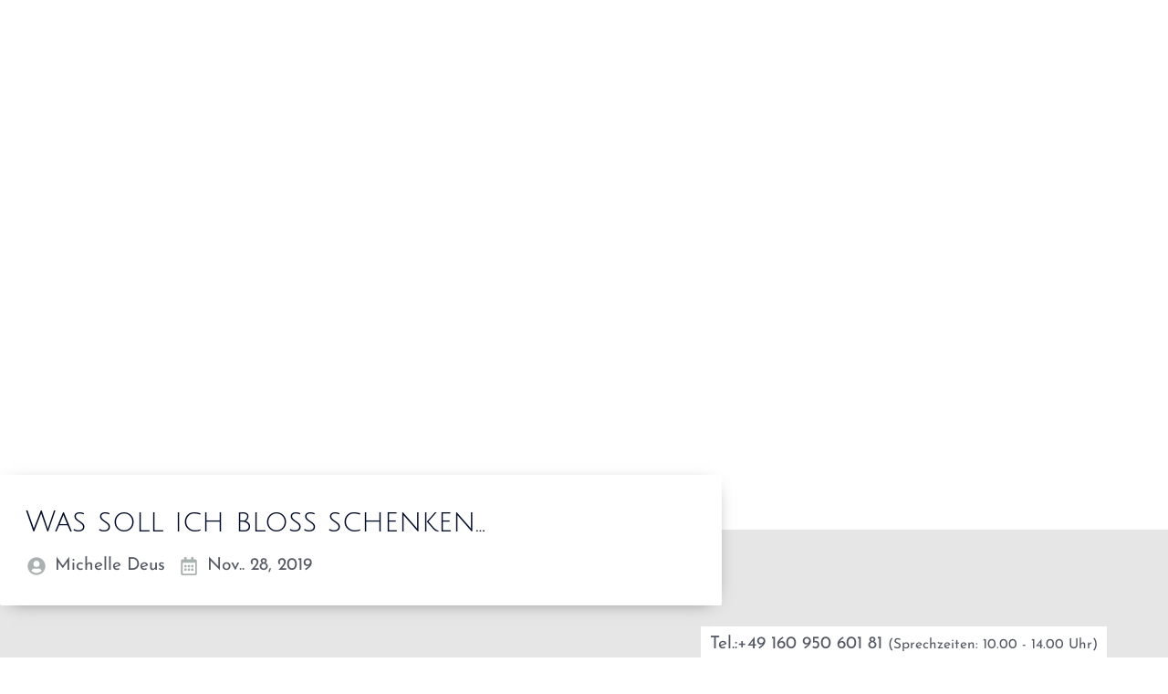

--- FILE ---
content_type: text/html; charset=UTF-8
request_url: https://www.meine-tanzschule-taucha.de/was-soll-ich-bloss-schenken/
body_size: 23600
content:
<!doctype html>
<html lang="de">
<head>
	<meta charset="UTF-8">
	<meta name="viewport" content="width=device-width, initial-scale=1">
	<link rel="profile" href="http://gmpg.org/xfn/11">
	<title>Was soll ich bloß schenken...</title>
<meta name='robots' content='max-image-preview:large' />
<link rel="alternate" type="application/rss+xml" title="Meine Tanzschule in Taucha &raquo; Feed" href="https://www.meine-tanzschule-taucha.de/feed/" />
<link rel="alternate" type="application/rss+xml" title="Meine Tanzschule in Taucha &raquo; Kommentar-Feed" href="https://www.meine-tanzschule-taucha.de/comments/feed/" />
<link rel="alternate" title="oEmbed (JSON)" type="application/json+oembed" href="https://www.meine-tanzschule-taucha.de/wp-json/oembed/1.0/embed?url=https%3A%2F%2Fwww.meine-tanzschule-taucha.de%2Fwas-soll-ich-bloss-schenken%2F" />
<link rel="alternate" title="oEmbed (XML)" type="text/xml+oembed" href="https://www.meine-tanzschule-taucha.de/wp-json/oembed/1.0/embed?url=https%3A%2F%2Fwww.meine-tanzschule-taucha.de%2Fwas-soll-ich-bloss-schenken%2F&#038;format=xml" />
		<!-- This site uses the Google Analytics by MonsterInsights plugin v9.11.1 - Using Analytics tracking - https://www.monsterinsights.com/ -->
							<script src="//www.googletagmanager.com/gtag/js?id=G-YKLXWVE3E4"  data-cfasync="false" data-wpfc-render="false" type="text/javascript" async></script>
			<script data-cfasync="false" data-wpfc-render="false" type="text/javascript">
				var mi_version = '9.11.1';
				var mi_track_user = true;
				var mi_no_track_reason = '';
								var MonsterInsightsDefaultLocations = {"page_location":"https:\/\/www.meine-tanzschule-taucha.de\/was-soll-ich-bloss-schenken\/"};
								if ( typeof MonsterInsightsPrivacyGuardFilter === 'function' ) {
					var MonsterInsightsLocations = (typeof MonsterInsightsExcludeQuery === 'object') ? MonsterInsightsPrivacyGuardFilter( MonsterInsightsExcludeQuery ) : MonsterInsightsPrivacyGuardFilter( MonsterInsightsDefaultLocations );
				} else {
					var MonsterInsightsLocations = (typeof MonsterInsightsExcludeQuery === 'object') ? MonsterInsightsExcludeQuery : MonsterInsightsDefaultLocations;
				}

								var disableStrs = [
										'ga-disable-G-YKLXWVE3E4',
									];

				/* Function to detect opted out users */
				function __gtagTrackerIsOptedOut() {
					for (var index = 0; index < disableStrs.length; index++) {
						if (document.cookie.indexOf(disableStrs[index] + '=true') > -1) {
							return true;
						}
					}

					return false;
				}

				/* Disable tracking if the opt-out cookie exists. */
				if (__gtagTrackerIsOptedOut()) {
					for (var index = 0; index < disableStrs.length; index++) {
						window[disableStrs[index]] = true;
					}
				}

				/* Opt-out function */
				function __gtagTrackerOptout() {
					for (var index = 0; index < disableStrs.length; index++) {
						document.cookie = disableStrs[index] + '=true; expires=Thu, 31 Dec 2099 23:59:59 UTC; path=/';
						window[disableStrs[index]] = true;
					}
				}

				if ('undefined' === typeof gaOptout) {
					function gaOptout() {
						__gtagTrackerOptout();
					}
				}
								window.dataLayer = window.dataLayer || [];

				window.MonsterInsightsDualTracker = {
					helpers: {},
					trackers: {},
				};
				if (mi_track_user) {
					function __gtagDataLayer() {
						dataLayer.push(arguments);
					}

					function __gtagTracker(type, name, parameters) {
						if (!parameters) {
							parameters = {};
						}

						if (parameters.send_to) {
							__gtagDataLayer.apply(null, arguments);
							return;
						}

						if (type === 'event') {
														parameters.send_to = monsterinsights_frontend.v4_id;
							var hookName = name;
							if (typeof parameters['event_category'] !== 'undefined') {
								hookName = parameters['event_category'] + ':' + name;
							}

							if (typeof MonsterInsightsDualTracker.trackers[hookName] !== 'undefined') {
								MonsterInsightsDualTracker.trackers[hookName](parameters);
							} else {
								__gtagDataLayer('event', name, parameters);
							}
							
						} else {
							__gtagDataLayer.apply(null, arguments);
						}
					}

					__gtagTracker('js', new Date());
					__gtagTracker('set', {
						'developer_id.dZGIzZG': true,
											});
					if ( MonsterInsightsLocations.page_location ) {
						__gtagTracker('set', MonsterInsightsLocations);
					}
										__gtagTracker('config', 'G-YKLXWVE3E4', {"forceSSL":"true","link_attribution":"true"} );
										window.gtag = __gtagTracker;										(function () {
						/* https://developers.google.com/analytics/devguides/collection/analyticsjs/ */
						/* ga and __gaTracker compatibility shim. */
						var noopfn = function () {
							return null;
						};
						var newtracker = function () {
							return new Tracker();
						};
						var Tracker = function () {
							return null;
						};
						var p = Tracker.prototype;
						p.get = noopfn;
						p.set = noopfn;
						p.send = function () {
							var args = Array.prototype.slice.call(arguments);
							args.unshift('send');
							__gaTracker.apply(null, args);
						};
						var __gaTracker = function () {
							var len = arguments.length;
							if (len === 0) {
								return;
							}
							var f = arguments[len - 1];
							if (typeof f !== 'object' || f === null || typeof f.hitCallback !== 'function') {
								if ('send' === arguments[0]) {
									var hitConverted, hitObject = false, action;
									if ('event' === arguments[1]) {
										if ('undefined' !== typeof arguments[3]) {
											hitObject = {
												'eventAction': arguments[3],
												'eventCategory': arguments[2],
												'eventLabel': arguments[4],
												'value': arguments[5] ? arguments[5] : 1,
											}
										}
									}
									if ('pageview' === arguments[1]) {
										if ('undefined' !== typeof arguments[2]) {
											hitObject = {
												'eventAction': 'page_view',
												'page_path': arguments[2],
											}
										}
									}
									if (typeof arguments[2] === 'object') {
										hitObject = arguments[2];
									}
									if (typeof arguments[5] === 'object') {
										Object.assign(hitObject, arguments[5]);
									}
									if ('undefined' !== typeof arguments[1].hitType) {
										hitObject = arguments[1];
										if ('pageview' === hitObject.hitType) {
											hitObject.eventAction = 'page_view';
										}
									}
									if (hitObject) {
										action = 'timing' === arguments[1].hitType ? 'timing_complete' : hitObject.eventAction;
										hitConverted = mapArgs(hitObject);
										__gtagTracker('event', action, hitConverted);
									}
								}
								return;
							}

							function mapArgs(args) {
								var arg, hit = {};
								var gaMap = {
									'eventCategory': 'event_category',
									'eventAction': 'event_action',
									'eventLabel': 'event_label',
									'eventValue': 'event_value',
									'nonInteraction': 'non_interaction',
									'timingCategory': 'event_category',
									'timingVar': 'name',
									'timingValue': 'value',
									'timingLabel': 'event_label',
									'page': 'page_path',
									'location': 'page_location',
									'title': 'page_title',
									'referrer' : 'page_referrer',
								};
								for (arg in args) {
																		if (!(!args.hasOwnProperty(arg) || !gaMap.hasOwnProperty(arg))) {
										hit[gaMap[arg]] = args[arg];
									} else {
										hit[arg] = args[arg];
									}
								}
								return hit;
							}

							try {
								f.hitCallback();
							} catch (ex) {
							}
						};
						__gaTracker.create = newtracker;
						__gaTracker.getByName = newtracker;
						__gaTracker.getAll = function () {
							return [];
						};
						__gaTracker.remove = noopfn;
						__gaTracker.loaded = true;
						window['__gaTracker'] = __gaTracker;
					})();
									} else {
										console.log("");
					(function () {
						function __gtagTracker() {
							return null;
						}

						window['__gtagTracker'] = __gtagTracker;
						window['gtag'] = __gtagTracker;
					})();
									}
			</script>
							<!-- / Google Analytics by MonsterInsights -->
		<style id='wp-img-auto-sizes-contain-inline-css' type='text/css'>
img:is([sizes=auto i],[sizes^="auto," i]){contain-intrinsic-size:3000px 1500px}
/*# sourceURL=wp-img-auto-sizes-contain-inline-css */
</style>
<style id='classic-theme-styles-inline-css' type='text/css'>
/*! This file is auto-generated */
.wp-block-button__link{color:#fff;background-color:#32373c;border-radius:9999px;box-shadow:none;text-decoration:none;padding:calc(.667em + 2px) calc(1.333em + 2px);font-size:1.125em}.wp-block-file__button{background:#32373c;color:#fff;text-decoration:none}
/*# sourceURL=/wp-includes/css/classic-themes.min.css */
</style>
<link rel='stylesheet' id='maincss-css' href='https://www.meine-tanzschule-taucha.de/wp-content/plugins/math-captcha-for-elementor-forms//assets/css/main.css?ver=6.9' type='text/css' media='all' />
<link rel='stylesheet' id='stml-normal-css' href='https://www.meine-tanzschule-taucha.de/wp-content/themes/stml-theme/normal.css?ver=1.24' type='text/css' media='all' />
<link rel='stylesheet' id='stml-print-css' href='https://www.meine-tanzschule-taucha.de/wp-content/themes/stml-theme/print.css?ver=1.24' type='text/css' media='all' />
<link rel='stylesheet' id='stml-style-css' href='https://www.meine-tanzschule-taucha.de/wp-content/themes/stml-theme/style.css?ver=1.24' type='text/css' media='all' />
<link rel='stylesheet' id='elementor-frontend-css' href='https://www.meine-tanzschule-taucha.de/wp-content/uploads/elementor/css/custom-frontend.min.css?ver=1742924942' type='text/css' media='all' />
<link rel='stylesheet' id='widget-image-css' href='https://www.meine-tanzschule-taucha.de/wp-content/plugins/elementor/assets/css/widget-image.min.css?ver=3.28.1' type='text/css' media='all' />
<link rel='stylesheet' id='widget-nav-menu-css' href='https://www.meine-tanzschule-taucha.de/wp-content/uploads/elementor/css/custom-pro-widget-nav-menu.min.css?ver=1742924942' type='text/css' media='all' />
<link rel='stylesheet' id='e-sticky-css' href='https://www.meine-tanzschule-taucha.de/wp-content/plugins/elementor-pro/assets/css/modules/sticky.min.css?ver=3.28.1' type='text/css' media='all' />
<link rel='stylesheet' id='widget-icon-list-css' href='https://www.meine-tanzschule-taucha.de/wp-content/uploads/elementor/css/custom-widget-icon-list.min.css?ver=1742924942' type='text/css' media='all' />
<link rel='stylesheet' id='widget-social-icons-css' href='https://www.meine-tanzschule-taucha.de/wp-content/plugins/elementor/assets/css/widget-social-icons.min.css?ver=3.28.1' type='text/css' media='all' />
<link rel='stylesheet' id='e-apple-webkit-css' href='https://www.meine-tanzschule-taucha.de/wp-content/uploads/elementor/css/custom-apple-webkit.min.css?ver=1742924942' type='text/css' media='all' />
<link rel='stylesheet' id='widget-posts-css' href='https://www.meine-tanzschule-taucha.de/wp-content/plugins/elementor-pro/assets/css/widget-posts.min.css?ver=3.28.1' type='text/css' media='all' />
<link rel='stylesheet' id='widget-post-navigation-css' href='https://www.meine-tanzschule-taucha.de/wp-content/plugins/elementor-pro/assets/css/widget-post-navigation.min.css?ver=3.28.1' type='text/css' media='all' />
<link rel='stylesheet' id='elementor-post-8-css' href='https://www.meine-tanzschule-taucha.de/wp-content/uploads/elementor/css/post-8.css?ver=1742924943' type='text/css' media='all' />
<link rel='stylesheet' id='swiper-css' href='https://www.meine-tanzschule-taucha.de/wp-content/plugins/elementor/assets/lib/swiper/v8/css/swiper.min.css?ver=8.4.5' type='text/css' media='all' />
<link rel='stylesheet' id='e-swiper-css' href='https://www.meine-tanzschule-taucha.de/wp-content/plugins/elementor/assets/css/conditionals/e-swiper.min.css?ver=3.28.1' type='text/css' media='all' />
<link rel='stylesheet' id='widget-heading-css' href='https://www.meine-tanzschule-taucha.de/wp-content/plugins/elementor/assets/css/widget-heading.min.css?ver=3.28.1' type='text/css' media='all' />
<link rel='stylesheet' id='elementor-post-3784-css' href='https://www.meine-tanzschule-taucha.de/wp-content/uploads/elementor/css/post-3784.css?ver=1742936181' type='text/css' media='all' />
<link rel='stylesheet' id='elementor-post-10-css' href='https://www.meine-tanzschule-taucha.de/wp-content/uploads/elementor/css/post-10.css?ver=1756900489' type='text/css' media='all' />
<link rel='stylesheet' id='elementor-post-472-css' href='https://www.meine-tanzschule-taucha.de/wp-content/uploads/elementor/css/post-472.css?ver=1768816114' type='text/css' media='all' />
<link rel='stylesheet' id='elementor-post-3600-css' href='https://www.meine-tanzschule-taucha.de/wp-content/uploads/elementor/css/post-3600.css?ver=1742927430' type='text/css' media='all' />
<link rel='stylesheet' id='rapidmail-widget-css-css' href='https://www.meine-tanzschule-taucha.de/wp-content/plugins/rapidmail-newsletter-software/css/widget.css?ver=6.9' type='text/css' media='all' />
<link rel='stylesheet' id='borlabs-cookie-css' href='https://www.meine-tanzschule-taucha.de/wp-content/cache/borlabs-cookie/borlabs-cookie_1_de.css?ver=2.3-37' type='text/css' media='all' />
<script type="text/javascript" src="https://www.meine-tanzschule-taucha.de/wp-content/plugins/google-analytics-for-wordpress/assets/js/frontend-gtag.min.js?ver=9.11.1" id="monsterinsights-frontend-script-js" async="async" data-wp-strategy="async"></script>
<script data-cfasync="false" data-wpfc-render="false" type="text/javascript" id='monsterinsights-frontend-script-js-extra'>/* <![CDATA[ */
var monsterinsights_frontend = {"js_events_tracking":"true","download_extensions":"doc,pdf,ppt,zip,xls,docx,pptx,xlsx","inbound_paths":"[{\"path\":\"\\\/go\\\/\",\"label\":\"affiliate\"},{\"path\":\"\\\/recommend\\\/\",\"label\":\"affiliate\"}]","home_url":"https:\/\/www.meine-tanzschule-taucha.de","hash_tracking":"false","v4_id":"G-YKLXWVE3E4"};/* ]]> */
</script>
<script type="text/javascript" src="https://www.meine-tanzschule-taucha.de/wp-includes/js/jquery/jquery.min.js?ver=3.7.1" id="jquery-core-js"></script>
<script type="text/javascript" src="https://www.meine-tanzschule-taucha.de/wp-includes/js/jquery/jquery-migrate.min.js?ver=3.4.1" id="jquery-migrate-js"></script>
<script type="text/javascript" src="https://www.meine-tanzschule-taucha.de/wp-content/themes/stml-theme/stml.js?ver=1.24" id="stml-script-js"></script>
<script type="text/javascript" id="rapidmail-widget-js-js-extra">
/* <![CDATA[ */
var rmwidget = {"msg_an_error_occurred":"Es ist ein Fehler aufgetreten","msg_subscribe_success":"Vielen Dank f\u00fcr Ihre Anmeldung!","spinner_uri":"https://www.meine-tanzschule-taucha.de/wp-includes/images/wpspin_light.gif"};
//# sourceURL=rapidmail-widget-js-js-extra
/* ]]> */
</script>
<script type="text/javascript" src="https://www.meine-tanzschule-taucha.de/wp-content/plugins/rapidmail-newsletter-software/js/widget.js?ver=6.9" id="rapidmail-widget-js-js"></script>
<script type="text/javascript" id="borlabs-cookie-prioritize-js-extra">
/* <![CDATA[ */
var borlabsCookiePrioritized = {"domain":"www.meine-tanzschule-taucha.de","path":"/","version":"1","bots":"1","optInJS":{"marketing":{"facebook-pixel":"[base64]"}}};
//# sourceURL=borlabs-cookie-prioritize-js-extra
/* ]]> */
</script>
<script type="text/javascript" src="https://www.meine-tanzschule-taucha.de/wp-content/plugins/borlabs-cookie/assets/javascript/borlabs-cookie-prioritize.min.js?ver=2.3" id="borlabs-cookie-prioritize-js"></script>
<link rel="https://api.w.org/" href="https://www.meine-tanzschule-taucha.de/wp-json/" /><link rel="alternate" title="JSON" type="application/json" href="https://www.meine-tanzschule-taucha.de/wp-json/wp/v2/posts/3784" /><link rel="canonical" href="https://www.meine-tanzschule-taucha.de/was-soll-ich-bloss-schenken/" />
<link rel='shortlink' href='https://www.meine-tanzschule-taucha.de/?p=3784' />
<script>
  var bs_math_captcha_plus_sign = false;
  var bs_math_captcha_minus_sign = false;
  var bs_math_captcha_multiply_sign = false;
      bs_math_captcha_plus_sign = true;
      bs_math_captcha_minus_sign = true;
    jQuery(document).ready(function($) {
    $(document).on('click', '.bs-submit-button-event', function (e) {   
      e.stopPropagation();
          if ($(".elementor-field-type-submit .elementor-button").is(":disabled"))
          {
          $('#errorcaptcha').show();
          $('#bs_ebcaptchainput').css('border-color', 'red');
            if ($("#errorcaptcha").length == 0) {
              $('<p id="errorcaptcha">Bitte geben Sie das korrekte Ergebnis ein.</p>').insertBefore('.elementor-field-type-submit');
              $('#bs_ebcaptchainput').css('border-color', 'red');
            }
          }
          else {
            $('#errorcaptcha').hide();
            $('#bs_ebcaptchainput').css('border-color', '');
        }
      });
  });
</script>
<meta name="generator" content="Elementor 3.28.1; features: e_font_icon_svg, additional_custom_breakpoints, e_local_google_fonts; settings: css_print_method-external, google_font-enabled, font_display-swap">


<!-- This site is optimized with the Simple SEO plugin v2.0.30 - https://wordpress.org/plugins/cds-simple-seo/ -->
<meta name="keywords" content="Seniorentanzkurs, ADTV, Christin Voigt, Discofox, Erwachsene, Gesellschaftstanz, Leipzig, Paartanz, Salsa, tanzen lernen, Tanzkurs, Tanzlehrerin, Tanzschule, Tanzstunde, Taucha" />
<meta name="description" content="...und jedes Jahr auf´s Neue fragen wir uns: was soll ich bloß schenken? Etwas Großes, etwas Kleines, ein was Feines oder Keines?" />
<meta property="og:site_name" content="Meine Tanzschule in Taucha" />
<meta property="og:url" content="https://www.meine-tanzschule-taucha.de/was-soll-ich-bloss-schenken/" />
<meta property="og:type" content="website" />
<meta property="og:title" content="Was soll ich bloß schenken..." />
<meta property="og:description" content="...und jedes Jahr auf´s Neue fragen wir uns: was soll ich bloß schenken? Etwas Großes, etwas Kleines, ein was Feines oder Keines?" />
<meta property="og:image" content="https://www.meine-tanzschule-taucha.de/wp-content/uploads/2021/10/gutschein-tanzschule-taucha.jpg" />
<meta property="og:image:url" content="https://www.meine-tanzschule-taucha.de/wp-content/uploads/2021/10/gutschein-tanzschule-taucha.jpg" />
<meta name="twitter:title" content="Was soll ich bloß schenken..." />
<meta name="twitter:description" content="...und jedes Jahr auf´s Neue fragen wir uns: was soll ich bloß schenken? Etwas Großes, etwas Kleines, ein was Feines oder Keines?" />
<meta name="twitter:image" content="https://www.meine-tanzschule-taucha.de/wp-content/uploads/2021/10/gutschein-tanzschule-taucha.jpg" />
<meta name="twitter:card" content="summary_large_image">
<link rel="canonical" href="https://www.meine-tanzschule-taucha.de/was-soll-ich-bloss-schenken/" />
<!-- / Simple SEO plugin. -->

			<style>
				.e-con.e-parent:nth-of-type(n+4):not(.e-lazyloaded):not(.e-no-lazyload),
				.e-con.e-parent:nth-of-type(n+4):not(.e-lazyloaded):not(.e-no-lazyload) * {
					background-image: none !important;
				}
				@media screen and (max-height: 1024px) {
					.e-con.e-parent:nth-of-type(n+3):not(.e-lazyloaded):not(.e-no-lazyload),
					.e-con.e-parent:nth-of-type(n+3):not(.e-lazyloaded):not(.e-no-lazyload) * {
						background-image: none !important;
					}
				}
				@media screen and (max-height: 640px) {
					.e-con.e-parent:nth-of-type(n+2):not(.e-lazyloaded):not(.e-no-lazyload),
					.e-con.e-parent:nth-of-type(n+2):not(.e-lazyloaded):not(.e-no-lazyload) * {
						background-image: none !important;
					}
				}
			</style>
			<link rel="icon" href="https://www.meine-tanzschule-taucha.de/wp-content/uploads/2021/07/cropped-meine-tanzschule-taucha-bei-leipzig-favicon-32x32.png" sizes="32x32" />
<link rel="icon" href="https://www.meine-tanzschule-taucha.de/wp-content/uploads/2021/07/cropped-meine-tanzschule-taucha-bei-leipzig-favicon-192x192.png" sizes="192x192" />
<link rel="apple-touch-icon" href="https://www.meine-tanzschule-taucha.de/wp-content/uploads/2021/07/cropped-meine-tanzschule-taucha-bei-leipzig-favicon-180x180.png" />
<meta name="msapplication-TileImage" content="https://www.meine-tanzschule-taucha.de/wp-content/uploads/2021/07/cropped-meine-tanzschule-taucha-bei-leipzig-favicon-270x270.png" />
<style id='global-styles-inline-css' type='text/css'>
:root{--wp--preset--aspect-ratio--square: 1;--wp--preset--aspect-ratio--4-3: 4/3;--wp--preset--aspect-ratio--3-4: 3/4;--wp--preset--aspect-ratio--3-2: 3/2;--wp--preset--aspect-ratio--2-3: 2/3;--wp--preset--aspect-ratio--16-9: 16/9;--wp--preset--aspect-ratio--9-16: 9/16;--wp--preset--color--black: #000000;--wp--preset--color--cyan-bluish-gray: #abb8c3;--wp--preset--color--white: #ffffff;--wp--preset--color--pale-pink: #f78da7;--wp--preset--color--vivid-red: #cf2e2e;--wp--preset--color--luminous-vivid-orange: #ff6900;--wp--preset--color--luminous-vivid-amber: #fcb900;--wp--preset--color--light-green-cyan: #7bdcb5;--wp--preset--color--vivid-green-cyan: #00d084;--wp--preset--color--pale-cyan-blue: #8ed1fc;--wp--preset--color--vivid-cyan-blue: #0693e3;--wp--preset--color--vivid-purple: #9b51e0;--wp--preset--gradient--vivid-cyan-blue-to-vivid-purple: linear-gradient(135deg,rgb(6,147,227) 0%,rgb(155,81,224) 100%);--wp--preset--gradient--light-green-cyan-to-vivid-green-cyan: linear-gradient(135deg,rgb(122,220,180) 0%,rgb(0,208,130) 100%);--wp--preset--gradient--luminous-vivid-amber-to-luminous-vivid-orange: linear-gradient(135deg,rgb(252,185,0) 0%,rgb(255,105,0) 100%);--wp--preset--gradient--luminous-vivid-orange-to-vivid-red: linear-gradient(135deg,rgb(255,105,0) 0%,rgb(207,46,46) 100%);--wp--preset--gradient--very-light-gray-to-cyan-bluish-gray: linear-gradient(135deg,rgb(238,238,238) 0%,rgb(169,184,195) 100%);--wp--preset--gradient--cool-to-warm-spectrum: linear-gradient(135deg,rgb(74,234,220) 0%,rgb(151,120,209) 20%,rgb(207,42,186) 40%,rgb(238,44,130) 60%,rgb(251,105,98) 80%,rgb(254,248,76) 100%);--wp--preset--gradient--blush-light-purple: linear-gradient(135deg,rgb(255,206,236) 0%,rgb(152,150,240) 100%);--wp--preset--gradient--blush-bordeaux: linear-gradient(135deg,rgb(254,205,165) 0%,rgb(254,45,45) 50%,rgb(107,0,62) 100%);--wp--preset--gradient--luminous-dusk: linear-gradient(135deg,rgb(255,203,112) 0%,rgb(199,81,192) 50%,rgb(65,88,208) 100%);--wp--preset--gradient--pale-ocean: linear-gradient(135deg,rgb(255,245,203) 0%,rgb(182,227,212) 50%,rgb(51,167,181) 100%);--wp--preset--gradient--electric-grass: linear-gradient(135deg,rgb(202,248,128) 0%,rgb(113,206,126) 100%);--wp--preset--gradient--midnight: linear-gradient(135deg,rgb(2,3,129) 0%,rgb(40,116,252) 100%);--wp--preset--font-size--small: 13px;--wp--preset--font-size--medium: 20px;--wp--preset--font-size--large: 36px;--wp--preset--font-size--x-large: 42px;--wp--preset--spacing--20: 0.44rem;--wp--preset--spacing--30: 0.67rem;--wp--preset--spacing--40: 1rem;--wp--preset--spacing--50: 1.5rem;--wp--preset--spacing--60: 2.25rem;--wp--preset--spacing--70: 3.38rem;--wp--preset--spacing--80: 5.06rem;--wp--preset--shadow--natural: 6px 6px 9px rgba(0, 0, 0, 0.2);--wp--preset--shadow--deep: 12px 12px 50px rgba(0, 0, 0, 0.4);--wp--preset--shadow--sharp: 6px 6px 0px rgba(0, 0, 0, 0.2);--wp--preset--shadow--outlined: 6px 6px 0px -3px rgb(255, 255, 255), 6px 6px rgb(0, 0, 0);--wp--preset--shadow--crisp: 6px 6px 0px rgb(0, 0, 0);}:where(.is-layout-flex){gap: 0.5em;}:where(.is-layout-grid){gap: 0.5em;}body .is-layout-flex{display: flex;}.is-layout-flex{flex-wrap: wrap;align-items: center;}.is-layout-flex > :is(*, div){margin: 0;}body .is-layout-grid{display: grid;}.is-layout-grid > :is(*, div){margin: 0;}:where(.wp-block-columns.is-layout-flex){gap: 2em;}:where(.wp-block-columns.is-layout-grid){gap: 2em;}:where(.wp-block-post-template.is-layout-flex){gap: 1.25em;}:where(.wp-block-post-template.is-layout-grid){gap: 1.25em;}.has-black-color{color: var(--wp--preset--color--black) !important;}.has-cyan-bluish-gray-color{color: var(--wp--preset--color--cyan-bluish-gray) !important;}.has-white-color{color: var(--wp--preset--color--white) !important;}.has-pale-pink-color{color: var(--wp--preset--color--pale-pink) !important;}.has-vivid-red-color{color: var(--wp--preset--color--vivid-red) !important;}.has-luminous-vivid-orange-color{color: var(--wp--preset--color--luminous-vivid-orange) !important;}.has-luminous-vivid-amber-color{color: var(--wp--preset--color--luminous-vivid-amber) !important;}.has-light-green-cyan-color{color: var(--wp--preset--color--light-green-cyan) !important;}.has-vivid-green-cyan-color{color: var(--wp--preset--color--vivid-green-cyan) !important;}.has-pale-cyan-blue-color{color: var(--wp--preset--color--pale-cyan-blue) !important;}.has-vivid-cyan-blue-color{color: var(--wp--preset--color--vivid-cyan-blue) !important;}.has-vivid-purple-color{color: var(--wp--preset--color--vivid-purple) !important;}.has-black-background-color{background-color: var(--wp--preset--color--black) !important;}.has-cyan-bluish-gray-background-color{background-color: var(--wp--preset--color--cyan-bluish-gray) !important;}.has-white-background-color{background-color: var(--wp--preset--color--white) !important;}.has-pale-pink-background-color{background-color: var(--wp--preset--color--pale-pink) !important;}.has-vivid-red-background-color{background-color: var(--wp--preset--color--vivid-red) !important;}.has-luminous-vivid-orange-background-color{background-color: var(--wp--preset--color--luminous-vivid-orange) !important;}.has-luminous-vivid-amber-background-color{background-color: var(--wp--preset--color--luminous-vivid-amber) !important;}.has-light-green-cyan-background-color{background-color: var(--wp--preset--color--light-green-cyan) !important;}.has-vivid-green-cyan-background-color{background-color: var(--wp--preset--color--vivid-green-cyan) !important;}.has-pale-cyan-blue-background-color{background-color: var(--wp--preset--color--pale-cyan-blue) !important;}.has-vivid-cyan-blue-background-color{background-color: var(--wp--preset--color--vivid-cyan-blue) !important;}.has-vivid-purple-background-color{background-color: var(--wp--preset--color--vivid-purple) !important;}.has-black-border-color{border-color: var(--wp--preset--color--black) !important;}.has-cyan-bluish-gray-border-color{border-color: var(--wp--preset--color--cyan-bluish-gray) !important;}.has-white-border-color{border-color: var(--wp--preset--color--white) !important;}.has-pale-pink-border-color{border-color: var(--wp--preset--color--pale-pink) !important;}.has-vivid-red-border-color{border-color: var(--wp--preset--color--vivid-red) !important;}.has-luminous-vivid-orange-border-color{border-color: var(--wp--preset--color--luminous-vivid-orange) !important;}.has-luminous-vivid-amber-border-color{border-color: var(--wp--preset--color--luminous-vivid-amber) !important;}.has-light-green-cyan-border-color{border-color: var(--wp--preset--color--light-green-cyan) !important;}.has-vivid-green-cyan-border-color{border-color: var(--wp--preset--color--vivid-green-cyan) !important;}.has-pale-cyan-blue-border-color{border-color: var(--wp--preset--color--pale-cyan-blue) !important;}.has-vivid-cyan-blue-border-color{border-color: var(--wp--preset--color--vivid-cyan-blue) !important;}.has-vivid-purple-border-color{border-color: var(--wp--preset--color--vivid-purple) !important;}.has-vivid-cyan-blue-to-vivid-purple-gradient-background{background: var(--wp--preset--gradient--vivid-cyan-blue-to-vivid-purple) !important;}.has-light-green-cyan-to-vivid-green-cyan-gradient-background{background: var(--wp--preset--gradient--light-green-cyan-to-vivid-green-cyan) !important;}.has-luminous-vivid-amber-to-luminous-vivid-orange-gradient-background{background: var(--wp--preset--gradient--luminous-vivid-amber-to-luminous-vivid-orange) !important;}.has-luminous-vivid-orange-to-vivid-red-gradient-background{background: var(--wp--preset--gradient--luminous-vivid-orange-to-vivid-red) !important;}.has-very-light-gray-to-cyan-bluish-gray-gradient-background{background: var(--wp--preset--gradient--very-light-gray-to-cyan-bluish-gray) !important;}.has-cool-to-warm-spectrum-gradient-background{background: var(--wp--preset--gradient--cool-to-warm-spectrum) !important;}.has-blush-light-purple-gradient-background{background: var(--wp--preset--gradient--blush-light-purple) !important;}.has-blush-bordeaux-gradient-background{background: var(--wp--preset--gradient--blush-bordeaux) !important;}.has-luminous-dusk-gradient-background{background: var(--wp--preset--gradient--luminous-dusk) !important;}.has-pale-ocean-gradient-background{background: var(--wp--preset--gradient--pale-ocean) !important;}.has-electric-grass-gradient-background{background: var(--wp--preset--gradient--electric-grass) !important;}.has-midnight-gradient-background{background: var(--wp--preset--gradient--midnight) !important;}.has-small-font-size{font-size: var(--wp--preset--font-size--small) !important;}.has-medium-font-size{font-size: var(--wp--preset--font-size--medium) !important;}.has-large-font-size{font-size: var(--wp--preset--font-size--large) !important;}.has-x-large-font-size{font-size: var(--wp--preset--font-size--x-large) !important;}
/*# sourceURL=global-styles-inline-css */
</style>
</head>
<body class="wp-singular post-template-default single single-post postid-3784 single-format-standard wp-custom-logo wp-theme-stml-theme elementor-default elementor-kit-8 elementor-page elementor-page-3784 elementor-page-3600">

		<div data-elementor-type="header" data-elementor-id="10" class="elementor elementor-10 elementor-location-header" data-elementor-post-type="elementor_library">
					<header class="elementor-section elementor-top-section elementor-element elementor-element-1727e9d elementor-section-full_width elementor-section-height-default elementor-section-height-default" data-id="1727e9d" data-element_type="section" data-settings="{&quot;sticky&quot;:&quot;top&quot;,&quot;sticky_on&quot;:[&quot;desktop&quot;],&quot;background_background&quot;:&quot;gradient&quot;,&quot;sticky_offset&quot;:0,&quot;sticky_effects_offset&quot;:0,&quot;sticky_anchor_link_offset&quot;:0}">
						<div class="elementor-container elementor-column-gap-default">
					<div class="elementor-column elementor-col-100 elementor-top-column elementor-element elementor-element-34aa0ca" data-id="34aa0ca" data-element_type="column" data-settings="{&quot;background_background&quot;:&quot;classic&quot;}">
			<div class="elementor-widget-wrap elementor-element-populated">
					<div class="elementor-background-overlay"></div>
						<div class="elementor-element elementor-element-d7ca404 elementor-widget__width-initial elementor-widget elementor-widget-theme-site-logo elementor-widget-image" data-id="d7ca404" data-element_type="widget" id="tanzschule-taucha-logo" data-widget_type="theme-site-logo.default">
				<div class="elementor-widget-container">
											<a href="https://www.meine-tanzschule-taucha.de">
			<img src="https://www.meine-tanzschule-taucha.de/wp-content/uploads/2021/07/meine-tanzschule-taucha-bei-leipzig-logo-weiss-christin-voigt.svg" class="attachment-full size-full wp-image-53" alt="" />				</a>
											</div>
				</div>
				<div class="elementor-element elementor-element-5355363 elementor-absolute elementor-widget__width-auto elementor-nav-menu--stretch elementor-nav-menu--dropdown-tablet elementor-nav-menu__text-align-aside elementor-nav-menu--toggle elementor-nav-menu--burger elementor-widget elementor-widget-nav-menu" data-id="5355363" data-element_type="widget" id="mainnav" data-settings="{&quot;_position&quot;:&quot;absolute&quot;,&quot;submenu_icon&quot;:{&quot;value&quot;:&quot;&lt;svg class=\&quot;fa-svg-chevron-down e-font-icon-svg e-fas-chevron-down\&quot; viewBox=\&quot;0 0 448 512\&quot; xmlns=\&quot;http:\/\/www.w3.org\/2000\/svg\&quot;&gt;&lt;path d=\&quot;M207.029 381.476L12.686 187.132c-9.373-9.373-9.373-24.569 0-33.941l22.667-22.667c9.357-9.357 24.522-9.375 33.901-.04L224 284.505l154.745-154.021c9.379-9.335 24.544-9.317 33.901.04l22.667 22.667c9.373 9.373 9.373 24.569 0 33.941L240.971 381.476c-9.373 9.372-24.569 9.372-33.942 0z\&quot;&gt;&lt;\/path&gt;&lt;\/svg&gt;&quot;,&quot;library&quot;:&quot;fa-solid&quot;},&quot;full_width&quot;:&quot;stretch&quot;,&quot;layout&quot;:&quot;horizontal&quot;,&quot;toggle&quot;:&quot;burger&quot;}" data-widget_type="nav-menu.default">
				<div class="elementor-widget-container">
								<nav aria-label="Menü" class="elementor-nav-menu--main elementor-nav-menu__container elementor-nav-menu--layout-horizontal e--pointer-background e--animation-grow">
				<ul id="menu-1-5355363" class="elementor-nav-menu"><li class="menu-item menu-item-type-post_type menu-item-object-page menu-item-has-children menu-item-1025"><a href="https://www.meine-tanzschule-taucha.de/tanzkurse/" class="elementor-item">Tanzkurse</a>
<ul class="sub-menu elementor-nav-menu--dropdown">
	<li class="menu-item menu-item-type-post_type menu-item-object-page menu-item-3163"><a href="https://www.meine-tanzschule-taucha.de/tanzkurse/kinder-und-jugendliche/" class="elementor-sub-item">Kinder &#038; Jugendliche</a></li>
	<li class="menu-item menu-item-type-post_type menu-item-object-page menu-item-1026"><a href="https://www.meine-tanzschule-taucha.de/tanzkurse/paartanz-leipzig/" class="elementor-sub-item">Paartanzkurs</a></li>
	<li class="menu-item menu-item-type-post_type menu-item-object-page menu-item-14698"><a href="https://www.meine-tanzschule-taucha.de/tanzkurse/senioren-tanzkurs/" class="elementor-sub-item">Senioren Tanzkurs</a></li>
	<li class="menu-item menu-item-type-post_type menu-item-object-page menu-item-3160"><a href="https://www.meine-tanzschule-taucha.de/tanzkurse/discofoxtanzkurs/" class="elementor-sub-item">Discofoxtanzkurs</a></li>
	<li class="menu-item menu-item-type-post_type menu-item-object-page menu-item-14558"><a href="https://www.meine-tanzschule-taucha.de/tanzkurse/west-coast-swing-tanzkurs/" class="elementor-sub-item">West Coast Swing Tanzkurs</a></li>
	<li class="menu-item menu-item-type-post_type menu-item-object-page menu-item-15024"><a href="https://www.meine-tanzschule-taucha.de/tanzkurse/tango-argentino-tanzkurs/" class="elementor-sub-item">Tango Argentino Tanzkurs</a></li>
	<li class="menu-item menu-item-type-post_type menu-item-object-page menu-item-13396"><a href="https://www.meine-tanzschule-taucha.de/tanzkurse/salsatanzkurs/" class="elementor-sub-item">Salsa- und Latinotanzkurs</a></li>
	<li class="menu-item menu-item-type-post_type menu-item-object-page menu-item-3159"><a href="https://www.meine-tanzschule-taucha.de/tanzkurse/hochzeitstanzkurs/" class="elementor-sub-item">Hochzeitstanzkurs</a></li>
	<li class="menu-item menu-item-type-post_type menu-item-object-page menu-item-8304"><a href="https://www.meine-tanzschule-taucha.de/tanzkurse/fitnesskurse-zumba/" class="elementor-sub-item">Fitnesskurse</a></li>
	<li class="menu-item menu-item-type-post_type menu-item-object-page menu-item-12659"><a href="https://www.meine-tanzschule-taucha.de/tanzkurse/linedance/" class="elementor-sub-item">Linedance</a></li>
	<li class="menu-item menu-item-type-post_type menu-item-object-page menu-item-2057"><a href="https://www.meine-tanzschule-taucha.de/tanzkurse/privatstunden/" class="elementor-sub-item">Privatstunden</a></li>
	<li class="menu-item menu-item-type-post_type menu-item-object-page menu-item-10062"><a href="https://www.meine-tanzschule-taucha.de/faq/" class="elementor-sub-item">FAQ</a></li>
</ul>
</li>
<li class="menu-item menu-item-type-post_type menu-item-object-page menu-item-has-children menu-item-3502"><a href="https://www.meine-tanzschule-taucha.de/tanzschule/" class="elementor-item">Tanzschule</a>
<ul class="sub-menu elementor-nav-menu--dropdown">
	<li class="menu-item menu-item-type-post_type menu-item-object-page menu-item-3507"><a href="https://www.meine-tanzschule-taucha.de/location-mieten/" class="elementor-sub-item">Location Mieten</a></li>
	<li class="menu-item menu-item-type-post_type menu-item-object-page menu-item-14726"><a href="https://www.meine-tanzschule-taucha.de/tanzschule/social-media-app-2/" class="elementor-sub-item">Merch-Shop</a></li>
	<li class="menu-item menu-item-type-post_type menu-item-object-page menu-item-3503"><a href="https://www.meine-tanzschule-taucha.de/tanzschule/ueber-uns/" class="elementor-sub-item">Unser Team</a></li>
	<li class="menu-item menu-item-type-post_type menu-item-object-page menu-item-3504"><a href="https://www.meine-tanzschule-taucha.de/tanzschule/philosophie/" class="elementor-sub-item">Philosophie</a></li>
	<li class="menu-item menu-item-type-post_type menu-item-object-page menu-item-3505"><a href="https://www.meine-tanzschule-taucha.de/tanzschule/geschaeftskunden/" class="elementor-sub-item">Geschäftskunden</a></li>
	<li class="menu-item menu-item-type-post_type menu-item-object-page menu-item-3506"><a href="https://www.meine-tanzschule-taucha.de/tanzschule/jobs/" class="elementor-sub-item">Jobs</a></li>
</ul>
</li>
<li class="menu-item menu-item-type-post_type menu-item-object-page menu-item-3167"><a href="https://www.meine-tanzschule-taucha.de/veranstaltungen/events/" class="elementor-item">Events &#038; Workshops</a></li>
<li class="menu-item menu-item-type-post_type menu-item-object-page menu-item-3696"><a href="https://www.meine-tanzschule-taucha.de/news/" class="elementor-item">News</a></li>
<li class="menu-item menu-item-type-post_type menu-item-object-page menu-item-3168"><a href="https://www.meine-tanzschule-taucha.de/gutscheine/" class="elementor-item">Gutscheine</a></li>
<li class="menu-item menu-item-type-post_type menu-item-object-page menu-item-13717"><a href="https://www.meine-tanzschule-taucha.de/tanzschule/social-media-app/" class="elementor-item">Social Media &#038; App</a></li>
<li class="menu-item menu-item-type-post_type menu-item-object-page menu-item-3508"><a href="https://www.meine-tanzschule-taucha.de/kontakt/" class="elementor-item">Kontakt</a></li>
</ul>			</nav>
					<div class="elementor-menu-toggle" role="button" tabindex="0" aria-label="Menü Umschalter" aria-expanded="false">
			<svg aria-hidden="true" role="presentation" class="elementor-menu-toggle__icon--open e-font-icon-svg e-eicon-menu-bar" viewBox="0 0 1000 1000" xmlns="http://www.w3.org/2000/svg"><path d="M104 333H896C929 333 958 304 958 271S929 208 896 208H104C71 208 42 237 42 271S71 333 104 333ZM104 583H896C929 583 958 554 958 521S929 458 896 458H104C71 458 42 487 42 521S71 583 104 583ZM104 833H896C929 833 958 804 958 771S929 708 896 708H104C71 708 42 737 42 771S71 833 104 833Z"></path></svg><svg aria-hidden="true" role="presentation" class="elementor-menu-toggle__icon--close e-font-icon-svg e-eicon-close" viewBox="0 0 1000 1000" xmlns="http://www.w3.org/2000/svg"><path d="M742 167L500 408 258 167C246 154 233 150 217 150 196 150 179 158 167 167 154 179 150 196 150 212 150 229 154 242 171 254L408 500 167 742C138 771 138 800 167 829 196 858 225 858 254 829L496 587 738 829C750 842 767 846 783 846 800 846 817 842 829 829 842 817 846 804 846 783 846 767 842 750 829 737L588 500 833 258C863 229 863 200 833 171 804 137 775 137 742 167Z"></path></svg>		</div>
					<nav class="elementor-nav-menu--dropdown elementor-nav-menu__container" aria-hidden="true">
				<ul id="menu-2-5355363" class="elementor-nav-menu"><li class="menu-item menu-item-type-post_type menu-item-object-page menu-item-has-children menu-item-1025"><a href="https://www.meine-tanzschule-taucha.de/tanzkurse/" class="elementor-item" tabindex="-1">Tanzkurse</a>
<ul class="sub-menu elementor-nav-menu--dropdown">
	<li class="menu-item menu-item-type-post_type menu-item-object-page menu-item-3163"><a href="https://www.meine-tanzschule-taucha.de/tanzkurse/kinder-und-jugendliche/" class="elementor-sub-item" tabindex="-1">Kinder &#038; Jugendliche</a></li>
	<li class="menu-item menu-item-type-post_type menu-item-object-page menu-item-1026"><a href="https://www.meine-tanzschule-taucha.de/tanzkurse/paartanz-leipzig/" class="elementor-sub-item" tabindex="-1">Paartanzkurs</a></li>
	<li class="menu-item menu-item-type-post_type menu-item-object-page menu-item-14698"><a href="https://www.meine-tanzschule-taucha.de/tanzkurse/senioren-tanzkurs/" class="elementor-sub-item" tabindex="-1">Senioren Tanzkurs</a></li>
	<li class="menu-item menu-item-type-post_type menu-item-object-page menu-item-3160"><a href="https://www.meine-tanzschule-taucha.de/tanzkurse/discofoxtanzkurs/" class="elementor-sub-item" tabindex="-1">Discofoxtanzkurs</a></li>
	<li class="menu-item menu-item-type-post_type menu-item-object-page menu-item-14558"><a href="https://www.meine-tanzschule-taucha.de/tanzkurse/west-coast-swing-tanzkurs/" class="elementor-sub-item" tabindex="-1">West Coast Swing Tanzkurs</a></li>
	<li class="menu-item menu-item-type-post_type menu-item-object-page menu-item-15024"><a href="https://www.meine-tanzschule-taucha.de/tanzkurse/tango-argentino-tanzkurs/" class="elementor-sub-item" tabindex="-1">Tango Argentino Tanzkurs</a></li>
	<li class="menu-item menu-item-type-post_type menu-item-object-page menu-item-13396"><a href="https://www.meine-tanzschule-taucha.de/tanzkurse/salsatanzkurs/" class="elementor-sub-item" tabindex="-1">Salsa- und Latinotanzkurs</a></li>
	<li class="menu-item menu-item-type-post_type menu-item-object-page menu-item-3159"><a href="https://www.meine-tanzschule-taucha.de/tanzkurse/hochzeitstanzkurs/" class="elementor-sub-item" tabindex="-1">Hochzeitstanzkurs</a></li>
	<li class="menu-item menu-item-type-post_type menu-item-object-page menu-item-8304"><a href="https://www.meine-tanzschule-taucha.de/tanzkurse/fitnesskurse-zumba/" class="elementor-sub-item" tabindex="-1">Fitnesskurse</a></li>
	<li class="menu-item menu-item-type-post_type menu-item-object-page menu-item-12659"><a href="https://www.meine-tanzschule-taucha.de/tanzkurse/linedance/" class="elementor-sub-item" tabindex="-1">Linedance</a></li>
	<li class="menu-item menu-item-type-post_type menu-item-object-page menu-item-2057"><a href="https://www.meine-tanzschule-taucha.de/tanzkurse/privatstunden/" class="elementor-sub-item" tabindex="-1">Privatstunden</a></li>
	<li class="menu-item menu-item-type-post_type menu-item-object-page menu-item-10062"><a href="https://www.meine-tanzschule-taucha.de/faq/" class="elementor-sub-item" tabindex="-1">FAQ</a></li>
</ul>
</li>
<li class="menu-item menu-item-type-post_type menu-item-object-page menu-item-has-children menu-item-3502"><a href="https://www.meine-tanzschule-taucha.de/tanzschule/" class="elementor-item" tabindex="-1">Tanzschule</a>
<ul class="sub-menu elementor-nav-menu--dropdown">
	<li class="menu-item menu-item-type-post_type menu-item-object-page menu-item-3507"><a href="https://www.meine-tanzschule-taucha.de/location-mieten/" class="elementor-sub-item" tabindex="-1">Location Mieten</a></li>
	<li class="menu-item menu-item-type-post_type menu-item-object-page menu-item-14726"><a href="https://www.meine-tanzschule-taucha.de/tanzschule/social-media-app-2/" class="elementor-sub-item" tabindex="-1">Merch-Shop</a></li>
	<li class="menu-item menu-item-type-post_type menu-item-object-page menu-item-3503"><a href="https://www.meine-tanzschule-taucha.de/tanzschule/ueber-uns/" class="elementor-sub-item" tabindex="-1">Unser Team</a></li>
	<li class="menu-item menu-item-type-post_type menu-item-object-page menu-item-3504"><a href="https://www.meine-tanzschule-taucha.de/tanzschule/philosophie/" class="elementor-sub-item" tabindex="-1">Philosophie</a></li>
	<li class="menu-item menu-item-type-post_type menu-item-object-page menu-item-3505"><a href="https://www.meine-tanzschule-taucha.de/tanzschule/geschaeftskunden/" class="elementor-sub-item" tabindex="-1">Geschäftskunden</a></li>
	<li class="menu-item menu-item-type-post_type menu-item-object-page menu-item-3506"><a href="https://www.meine-tanzschule-taucha.de/tanzschule/jobs/" class="elementor-sub-item" tabindex="-1">Jobs</a></li>
</ul>
</li>
<li class="menu-item menu-item-type-post_type menu-item-object-page menu-item-3167"><a href="https://www.meine-tanzschule-taucha.de/veranstaltungen/events/" class="elementor-item" tabindex="-1">Events &#038; Workshops</a></li>
<li class="menu-item menu-item-type-post_type menu-item-object-page menu-item-3696"><a href="https://www.meine-tanzschule-taucha.de/news/" class="elementor-item" tabindex="-1">News</a></li>
<li class="menu-item menu-item-type-post_type menu-item-object-page menu-item-3168"><a href="https://www.meine-tanzschule-taucha.de/gutscheine/" class="elementor-item" tabindex="-1">Gutscheine</a></li>
<li class="menu-item menu-item-type-post_type menu-item-object-page menu-item-13717"><a href="https://www.meine-tanzschule-taucha.de/tanzschule/social-media-app/" class="elementor-item" tabindex="-1">Social Media &#038; App</a></li>
<li class="menu-item menu-item-type-post_type menu-item-object-page menu-item-3508"><a href="https://www.meine-tanzschule-taucha.de/kontakt/" class="elementor-item" tabindex="-1">Kontakt</a></li>
</ul>			</nav>
						</div>
				</div>
					</div>
		</div>
					</div>
		</header>
				</div>
				<div data-elementor-type="single-post" data-elementor-id="3600" class="elementor elementor-3600 elementor-location-single post-3784 post type-post status-publish format-standard has-post-thumbnail hentry category-allgemein tag-adtv tag-christin-voigt tag-discofox tag-erwachsene tag-gesellschaftstanz tag-inklusionstanzkurs tag-leipzig tag-paartanz tag-salsa tag-seniorentanzkurs tag-tanzen-lernen tag-tanzkurs tag-tanzlehrerin tag-tanzschule tag-tanzstunde tag-taucha" data-elementor-post-type="elementor_library">
					<section class="elementor-section elementor-top-section elementor-element elementor-element-23bdac3 elementor-section-full_width elementor-section-height-default elementor-section-height-default" data-id="23bdac3" data-element_type="section">
						<div class="elementor-container elementor-column-gap-default">
					<div class="elementor-column elementor-col-100 elementor-top-column elementor-element elementor-element-b5d006d" data-id="b5d006d" data-element_type="column">
			<div class="elementor-widget-wrap elementor-element-populated">
						<div class="elementor-element elementor-element-b60fa18 elementor-widget elementor-widget-theme-post-content" data-id="b60fa18" data-element_type="widget" data-widget_type="theme-post-content.default">
				<div class="elementor-widget-container">
							<div data-elementor-type="wp-post" data-elementor-id="3784" class="elementor elementor-3784" data-elementor-post-type="post">
						<div class="elementor-section elementor-top-section elementor-element elementor-element-b888b46 elementor-section-height-min-height elementor-section-full_width elementor-section-items-top elementor-section-height-default" data-id="b888b46" data-element_type="section" data-settings="{&quot;background_background&quot;:&quot;slideshow&quot;,&quot;background_slideshow_gallery&quot;:[{&quot;id&quot;:3141,&quot;url&quot;:&quot;https:\/\/www.meine-tanzschule-taucha.de\/wp-content\/uploads\/2021\/10\/gutschein-tanzschule-taucha-cover.jpg&quot;}],&quot;background_slideshow_slide_duration&quot;:6000,&quot;background_slideshow_transition_duration&quot;:1000,&quot;background_slideshow_ken_burns&quot;:&quot;yes&quot;,&quot;background_slideshow_loop&quot;:&quot;yes&quot;,&quot;background_slideshow_slide_transition&quot;:&quot;fade&quot;,&quot;background_slideshow_ken_burns_zoom_direction&quot;:&quot;in&quot;}">
							<div class="elementor-background-overlay"></div>
							<div class="elementor-container elementor-column-gap-default">
					<div class="elementor-column elementor-col-100 elementor-top-column elementor-element elementor-element-03e4ce6" data-id="03e4ce6" data-element_type="column">
			<div class="elementor-widget-wrap">
							</div>
		</div>
					</div>
		</div>
				<div class="elementor-section elementor-top-section elementor-element elementor-element-5c15b4b elementor-section-full_width elementor-section-height-default elementor-section-height-default" data-id="5c15b4b" data-element_type="section" data-settings="{&quot;background_background&quot;:&quot;classic&quot;}">
						<div class="elementor-container elementor-column-gap-default">
					<div class="elementor-column elementor-col-100 elementor-top-column elementor-element elementor-element-ce16426" data-id="ce16426" data-element_type="column" data-settings="{&quot;background_background&quot;:&quot;classic&quot;}">
			<div class="elementor-widget-wrap elementor-element-populated">
						<div class="elementor-section elementor-inner-section elementor-element elementor-element-27ee1b3 elementor-section-boxed elementor-section-height-default elementor-section-height-default" data-id="27ee1b3" data-element_type="section">
						<div class="elementor-container elementor-column-gap-wider">
					<div class="elementor-column elementor-col-50 elementor-inner-column elementor-element elementor-element-b9a44d3" data-id="b9a44d3" data-element_type="column" data-settings="{&quot;background_background&quot;:&quot;classic&quot;,&quot;animation&quot;:&quot;none&quot;}">
			<div class="elementor-widget-wrap elementor-element-populated">
						<div class="elementor-element elementor-element-9b59640 elementor-widget elementor-widget-heading" data-id="9b59640" data-element_type="widget" data-widget_type="heading.default">
				<div class="elementor-widget-container">
					<h1 class="elementor-heading-title elementor-size-default">Was soll ich bloß schenken&#8230;</h1>				</div>
				</div>
				<div class="elementor-element elementor-element-e8633cd elementor-icon-list--layout-inline elementor-list-item-link-full_width elementor-widget elementor-widget-icon-list" data-id="e8633cd" data-element_type="widget" data-widget_type="icon-list.default">
				<div class="elementor-widget-container">
							<ul class="elementor-icon-list-items elementor-inline-items">
							<li class="elementor-icon-list-item elementor-inline-item">
											<span class="elementor-icon-list-icon">
							<svg aria-hidden="true" class="e-font-icon-svg e-fas-user-circle" viewBox="0 0 496 512" xmlns="http://www.w3.org/2000/svg"><path d="M248 8C111 8 0 119 0 256s111 248 248 248 248-111 248-248S385 8 248 8zm0 96c48.6 0 88 39.4 88 88s-39.4 88-88 88-88-39.4-88-88 39.4-88 88-88zm0 344c-58.7 0-111.3-26.6-146.5-68.2 18.8-35.4 55.6-59.8 98.5-59.8 2.4 0 4.8.4 7.1 1.1 13 4.2 26.6 6.9 40.9 6.9 14.3 0 28-2.7 40.9-6.9 2.3-.7 4.7-1.1 7.1-1.1 42.9 0 79.7 24.4 98.5 59.8C359.3 421.4 306.7 448 248 448z"></path></svg>						</span>
										<span class="elementor-icon-list-text">Michelle Deus</span>
									</li>
								<li class="elementor-icon-list-item elementor-inline-item">
											<span class="elementor-icon-list-icon">
							<svg aria-hidden="true" class="e-font-icon-svg e-far-calendar-alt" viewBox="0 0 448 512" xmlns="http://www.w3.org/2000/svg"><path d="M148 288h-40c-6.6 0-12-5.4-12-12v-40c0-6.6 5.4-12 12-12h40c6.6 0 12 5.4 12 12v40c0 6.6-5.4 12-12 12zm108-12v-40c0-6.6-5.4-12-12-12h-40c-6.6 0-12 5.4-12 12v40c0 6.6 5.4 12 12 12h40c6.6 0 12-5.4 12-12zm96 0v-40c0-6.6-5.4-12-12-12h-40c-6.6 0-12 5.4-12 12v40c0 6.6 5.4 12 12 12h40c6.6 0 12-5.4 12-12zm-96 96v-40c0-6.6-5.4-12-12-12h-40c-6.6 0-12 5.4-12 12v40c0 6.6 5.4 12 12 12h40c6.6 0 12-5.4 12-12zm-96 0v-40c0-6.6-5.4-12-12-12h-40c-6.6 0-12 5.4-12 12v40c0 6.6 5.4 12 12 12h40c6.6 0 12-5.4 12-12zm192 0v-40c0-6.6-5.4-12-12-12h-40c-6.6 0-12 5.4-12 12v40c0 6.6 5.4 12 12 12h40c6.6 0 12-5.4 12-12zm96-260v352c0 26.5-21.5 48-48 48H48c-26.5 0-48-21.5-48-48V112c0-26.5 21.5-48 48-48h48V12c0-6.6 5.4-12 12-12h40c6.6 0 12 5.4 12 12v52h128V12c0-6.6 5.4-12 12-12h40c6.6 0 12 5.4 12 12v52h48c26.5 0 48 21.5 48 48zm-48 346V160H48v298c0 3.3 2.7 6 6 6h340c3.3 0 6-2.7 6-6z"></path></svg>						</span>
										<span class="elementor-icon-list-text">Nov.. 28, 2019</span>
									</li>
						</ul>
						</div>
				</div>
					</div>
		</div>
				<div class="elementor-column elementor-col-50 elementor-inner-column elementor-element elementor-element-c23c39c elementor-hidden-tablet elementor-hidden-mobile_extra elementor-hidden-mobile" data-id="c23c39c" data-element_type="column">
			<div class="elementor-widget-wrap">
							</div>
		</div>
					</div>
		</div>
				<section class="elementor-section elementor-inner-section elementor-element elementor-element-16826f0 elementor-reverse-tablet elementor-reverse-mobile elementor-section-boxed elementor-section-height-default elementor-section-height-default" data-id="16826f0" data-element_type="section" data-settings="{&quot;background_background&quot;:&quot;classic&quot;}">
							<div class="elementor-background-overlay"></div>
							<div class="elementor-container elementor-column-gap-wider">
					<div class="elementor-column elementor-col-50 elementor-inner-column elementor-element elementor-element-e88cb66" data-id="e88cb66" data-element_type="column">
			<div class="elementor-widget-wrap elementor-element-populated">
						<div class="elementor-element elementor-element-ee4c822 elementor-widget elementor-widget-heading" data-id="ee4c822" data-element_type="widget" data-widget_type="heading.default">
				<div class="elementor-widget-container">
					<h2 class="elementor-heading-title elementor-size-default">Nur noch wenige Tage bis Weihnachten...</h2>				</div>
				</div>
				<div class="elementor-element elementor-element-6a67081 elementor-widget elementor-widget-text-editor" data-id="6a67081" data-element_type="widget" data-widget_type="text-editor.default">
				<div class="elementor-widget-container">
									<p>&#8230;und jedes Jahr auf´s Neue fragen wir uns: was soll ich bloß schenken? Etwas Großes, etwas Kleines, ein was Feines oder doch lieber Keines?</p>								</div>
				</div>
				<div class="elementor-element elementor-element-66030e6 elementor-widget elementor-widget-text-editor" data-id="66030e6" data-element_type="widget" data-widget_type="text-editor.default">
				<div class="elementor-widget-container">
									<p>Wir sagen: verschenkt doch mal einen Gutschein für einen Tanzkurs! Die Überraschung wird groß sein, denn damit rechnet doch keiner! Wann bekommt man im Leben schon einmal so einen außergewöhnlichen Gutschein geschenkt?</p>								</div>
				</div>
				<div class="elementor-element elementor-element-bba10bb elementor-widget elementor-widget-text-editor" data-id="bba10bb" data-element_type="widget" data-widget_type="text-editor.default">
				<div class="elementor-widget-container">
									<p>Tanzen sorgt nicht nur für ein Glücksgefühl, sondern sorgt auch für eine wunderbare Work-Life-Balance dank der Stärkung des Herz- Kreislaufsystems. Und da ist es völlig egal ob wir vier Jahre alt sind oder doch schon erwachsen, ob alleine oder zu zweit getanzt wird. Unser Team schafft in allen Kursen eine entspannte Atmopshäre und zaubert so viele glückliche Momente in den tristen Alltag.</p>								</div>
				</div>
				<div class="elementor-element elementor-element-9b842aa elementor-widget elementor-widget-text-editor" data-id="9b842aa" data-element_type="widget" data-widget_type="text-editor.default">
				<div class="elementor-widget-container">
									<p>Unsere Gutscheine können direkt in der Tanzschule erworben werden oder wenn es schnell gehen muss &#8211; online ausdrucken. Unter der Rubrik &#8222;Gutscheine&#8220; könnt Ihr zwischen zwei verschiedenen Formatvorlagen wählen, setzt Euren eigenen Text ein, bestimmt den Wert des Gutscheins und: fertig!</p>								</div>
				</div>
				<div class="elementor-element elementor-element-060651b elementor-widget elementor-widget-text-editor" data-id="060651b" data-element_type="widget" data-widget_type="text-editor.default">
				<div class="elementor-widget-container">
									<p>Wir wünschen Euch viel Spaß beim Verschenken und dem damit verbundenen Anfang von einer wunderbaren Zeit in unserer Tanzschule.</p>								</div>
				</div>
					</div>
		</div>
				<div class="elementor-column elementor-col-50 elementor-inner-column elementor-element elementor-element-acaa2df" data-id="acaa2df" data-element_type="column">
			<div class="elementor-widget-wrap elementor-element-populated">
						<div class="elementor-element elementor-element-21fed9e elementor-widget elementor-widget-image" data-id="21fed9e" data-element_type="widget" data-widget_type="image.default">
				<div class="elementor-widget-container">
															<img fetchpriority="high" fetchpriority="high" decoding="async" width="1024" height="535" src="https://www.meine-tanzschule-taucha.de/wp-content/uploads/2020/11/tanzschule-taucha-weihnachtsangebot-1024x535.jpg" class="attachment-large size-large wp-image-3677" alt="" srcset="https://www.meine-tanzschule-taucha.de/wp-content/uploads/2020/11/tanzschule-taucha-weihnachtsangebot-1024x535.jpg 1024w, https://www.meine-tanzschule-taucha.de/wp-content/uploads/2020/11/tanzschule-taucha-weihnachtsangebot-300x157.jpg 300w, https://www.meine-tanzschule-taucha.de/wp-content/uploads/2020/11/tanzschule-taucha-weihnachtsangebot-768x401.jpg 768w, https://www.meine-tanzschule-taucha.de/wp-content/uploads/2020/11/tanzschule-taucha-weihnachtsangebot-1536x803.jpg 1536w, https://www.meine-tanzschule-taucha.de/wp-content/uploads/2020/11/tanzschule-taucha-weihnachtsangebot-2048x1070.jpg 2048w" sizes="(max-width: 1024px) 100vw, 1024px" />															</div>
				</div>
					</div>
		</div>
					</div>
		</section>
					</div>
		</div>
					</div>
		</div>
				</div>
						</div>
				</div>
					</div>
		</div>
					</div>
		</section>
				<div class="elementor-section elementor-top-section elementor-element elementor-element-0c0ea01 elementor-section-full_width elementor-section-height-default elementor-section-height-default" data-id="0c0ea01" data-element_type="section" data-settings="{&quot;background_background&quot;:&quot;classic&quot;}">
						<div class="elementor-container elementor-column-gap-default">
					<div class="elementor-column elementor-col-100 elementor-top-column elementor-element elementor-element-e75bc79" data-id="e75bc79" data-element_type="column" data-settings="{&quot;background_background&quot;:&quot;classic&quot;}">
			<div class="elementor-widget-wrap elementor-element-populated">
						<section class="elementor-section elementor-inner-section elementor-element elementor-element-94deb0f elementor-section-boxed elementor-section-height-default elementor-section-height-default" data-id="94deb0f" data-element_type="section">
						<div class="elementor-container elementor-column-gap-wide">
					<div class="elementor-column elementor-col-100 elementor-inner-column elementor-element elementor-element-fe93911" data-id="fe93911" data-element_type="column">
			<div class="elementor-widget-wrap elementor-element-populated">
						<div class="elementor-element elementor-element-973958a elementor-post-navigation-borders-yes elementor-widget elementor-widget-post-navigation" data-id="973958a" data-element_type="widget" data-widget_type="post-navigation.default">
				<div class="elementor-widget-container">
							<div class="elementor-post-navigation">
			<div class="elementor-post-navigation__prev elementor-post-navigation__link">
							</div>
							<div class="elementor-post-navigation__separator-wrapper">
					<div class="elementor-post-navigation__separator"></div>
				</div>
						<div class="elementor-post-navigation__next elementor-post-navigation__link">
				<a href="https://www.meine-tanzschule-taucha.de/die-tanzschule-als-eventlocation/" rel="next"><span class="elementor-post-navigation__link__next"><span class="post-navigation__next--label">Nächster</span><span class="post-navigation__next--title">Die Tanzschule als Eventlocation</span></span><span class="post-navigation__arrow-wrapper post-navigation__arrow-next"><i class="fa fa-angle-right" aria-hidden="true"></i><span class="elementor-screen-only">Nächster</span></span></a>			</div>
		</div>
						</div>
				</div>
					</div>
		</div>
					</div>
		</section>
					</div>
		</div>
					</div>
		</div>
				</div>
				<div data-elementor-type="footer" data-elementor-id="472" class="elementor elementor-472 elementor-location-footer" data-elementor-post-type="elementor_library">
					<footer class="elementor-section elementor-top-section elementor-element elementor-element-296f4b1 elementor-section-boxed elementor-section-height-default elementor-section-height-default" data-id="296f4b1" data-element_type="section" data-settings="{&quot;background_background&quot;:&quot;classic&quot;}">
						<div class="elementor-container elementor-column-gap-default">
					<div class="elementor-column elementor-col-100 elementor-top-column elementor-element elementor-element-d9b9a0c" data-id="d9b9a0c" data-element_type="column">
			<div class="elementor-widget-wrap elementor-element-populated">
						<div class="elementor-element elementor-element-7e7609f elementor-widget elementor-widget-image" data-id="7e7609f" data-element_type="widget" data-widget_type="image.default">
				<div class="elementor-widget-container">
															<img src="https://www.meine-tanzschule-taucha.de/wp-content/uploads/2021/07/meine-tanzschule-taucha-bei-leipzig-logo-weiss-christin-voigt.svg" class="attachment-full size-full wp-image-53" alt="" />															</div>
				</div>
				<div class="elementor-section elementor-inner-section elementor-element elementor-element-73a0857 elementor-section-boxed elementor-section-height-default elementor-section-height-default" data-id="73a0857" data-element_type="section">
						<div class="elementor-container elementor-column-gap-default">
					<div class="elementor-column elementor-col-50 elementor-inner-column elementor-element elementor-element-b01a601" data-id="b01a601" data-element_type="column">
			<div class="elementor-widget-wrap elementor-element-populated">
						<div class="elementor-element elementor-element-b75734c elementor-widget elementor-widget-text-editor" data-id="b75734c" data-element_type="widget" data-widget_type="text-editor.default">
				<div class="elementor-widget-container">
									<div>Meine Tanzschule GmbH</div><div> </div><div>Richard-Bogue-Str. 2</div><div>04425 Taucha</div>								</div>
				</div>
					</div>
		</div>
				<div class="elementor-column elementor-col-50 elementor-inner-column elementor-element elementor-element-4f4d5f1" data-id="4f4d5f1" data-element_type="column">
			<div class="elementor-widget-wrap elementor-element-populated">
						<div class="elementor-element elementor-element-09991c2 elementor-align-left elementor-widget__width-auto elementor-icon-list--layout-traditional elementor-list-item-link-full_width elementor-widget elementor-widget-icon-list" data-id="09991c2" data-element_type="widget" data-widget_type="icon-list.default">
				<div class="elementor-widget-container">
							<ul class="elementor-icon-list-items">
							<li class="elementor-icon-list-item">
											<a href="tel:+4916095060181">

												<span class="elementor-icon-list-icon">
							<svg aria-hidden="true" class="e-font-icon-svg e-fas-phone-square" viewBox="0 0 448 512" xmlns="http://www.w3.org/2000/svg"><path d="M400 32H48C21.49 32 0 53.49 0 80v352c0 26.51 21.49 48 48 48h352c26.51 0 48-21.49 48-48V80c0-26.51-21.49-48-48-48zM94 416c-7.033 0-13.057-4.873-14.616-11.627l-14.998-65a15 15 0 0 1 8.707-17.16l69.998-29.999a15 15 0 0 1 17.518 4.289l30.997 37.885c48.944-22.963 88.297-62.858 110.781-110.78l-37.886-30.997a15.001 15.001 0 0 1-4.289-17.518l30-69.998a15 15 0 0 1 17.16-8.707l65 14.998A14.997 14.997 0 0 1 384 126c0 160.292-129.945 290-290 290z"></path></svg>						</span>
										<span class="elementor-icon-list-text">Tel.: +49 160 950 601 81 <span>(Mo. - Do. 09.00 - 13.00 Uhr)</span>
											</a>
									</li>
								<li class="elementor-icon-list-item">
											<a href="mailto:info@meine-tanzschule-taucha.de">

												<span class="elementor-icon-list-icon">
							<svg aria-hidden="true" class="e-font-icon-svg e-fas-envelope-square" viewBox="0 0 448 512" xmlns="http://www.w3.org/2000/svg"><path d="M400 32H48C21.49 32 0 53.49 0 80v352c0 26.51 21.49 48 48 48h352c26.51 0 48-21.49 48-48V80c0-26.51-21.49-48-48-48zM178.117 262.104C87.429 196.287 88.353 196.121 64 177.167V152c0-13.255 10.745-24 24-24h272c13.255 0 24 10.745 24 24v25.167c-24.371 18.969-23.434 19.124-114.117 84.938-10.5 7.655-31.392 26.12-45.883 25.894-14.503.218-35.367-18.227-45.883-25.895zM384 217.775V360c0 13.255-10.745 24-24 24H88c-13.255 0-24-10.745-24-24V217.775c13.958 10.794 33.329 25.236 95.303 70.214 14.162 10.341 37.975 32.145 64.694 32.01 26.887.134 51.037-22.041 64.72-32.025 61.958-44.965 81.325-59.406 95.283-70.199z"></path></svg>						</span>
										<span class="elementor-icon-list-text">info@meine-tanzschule-taucha.de</span>
											</a>
									</li>
						</ul>
						</div>
				</div>
				<div class="elementor-element elementor-element-1341fa0 elementor-shape-square e-grid-align-left elementor-grid-0 elementor-widget elementor-widget-social-icons" data-id="1341fa0" data-element_type="widget" data-widget_type="social-icons.default">
				<div class="elementor-widget-container">
							<div class="elementor-social-icons-wrapper elementor-grid">
							<span class="elementor-grid-item">
					<a class="elementor-icon elementor-social-icon elementor-social-icon-facebook elementor-repeater-item-5ed41a8" href="https://facebook.com/meinetanzschule" target="_blank">
						<span class="elementor-screen-only">Facebook</span>
						<svg class="e-font-icon-svg e-fab-facebook" viewBox="0 0 512 512" xmlns="http://www.w3.org/2000/svg"><path d="M504 256C504 119 393 8 256 8S8 119 8 256c0 123.78 90.69 226.38 209.25 245V327.69h-63V256h63v-54.64c0-62.15 37-96.48 93.67-96.48 27.14 0 55.52 4.84 55.52 4.84v61h-31.28c-30.8 0-40.41 19.12-40.41 38.73V256h68.78l-11 71.69h-57.78V501C413.31 482.38 504 379.78 504 256z"></path></svg>					</a>
				</span>
							<span class="elementor-grid-item">
					<a class="elementor-icon elementor-social-icon elementor-social-icon-instagram elementor-repeater-item-9794e29" href="https://instagram.com/meineTanzschule" target="_blank">
						<span class="elementor-screen-only">Instagram</span>
						<svg class="e-font-icon-svg e-fab-instagram" viewBox="0 0 448 512" xmlns="http://www.w3.org/2000/svg"><path d="M224.1 141c-63.6 0-114.9 51.3-114.9 114.9s51.3 114.9 114.9 114.9S339 319.5 339 255.9 287.7 141 224.1 141zm0 189.6c-41.1 0-74.7-33.5-74.7-74.7s33.5-74.7 74.7-74.7 74.7 33.5 74.7 74.7-33.6 74.7-74.7 74.7zm146.4-194.3c0 14.9-12 26.8-26.8 26.8-14.9 0-26.8-12-26.8-26.8s12-26.8 26.8-26.8 26.8 12 26.8 26.8zm76.1 27.2c-1.7-35.9-9.9-67.7-36.2-93.9-26.2-26.2-58-34.4-93.9-36.2-37-2.1-147.9-2.1-184.9 0-35.8 1.7-67.6 9.9-93.9 36.1s-34.4 58-36.2 93.9c-2.1 37-2.1 147.9 0 184.9 1.7 35.9 9.9 67.7 36.2 93.9s58 34.4 93.9 36.2c37 2.1 147.9 2.1 184.9 0 35.9-1.7 67.7-9.9 93.9-36.2 26.2-26.2 34.4-58 36.2-93.9 2.1-37 2.1-147.8 0-184.8zM398.8 388c-7.8 19.6-22.9 34.7-42.6 42.6-29.5 11.7-99.5 9-132.1 9s-102.7 2.6-132.1-9c-19.6-7.8-34.7-22.9-42.6-42.6-11.7-29.5-9-99.5-9-132.1s-2.6-102.7 9-132.1c7.8-19.6 22.9-34.7 42.6-42.6 29.5-11.7 99.5-9 132.1-9s102.7-2.6 132.1 9c19.6 7.8 34.7 22.9 42.6 42.6 11.7 29.5 9 99.5 9 132.1s2.7 102.7-9 132.1z"></path></svg>					</a>
				</span>
							<span class="elementor-grid-item">
					<a class="elementor-icon elementor-social-icon elementor-social-icon-youtube elementor-repeater-item-90f4db8" href="https://www.youtube.com/channel/UCxaUJID1AZ5f_9HKWTz5YJw" target="_blank">
						<span class="elementor-screen-only">Youtube</span>
						<svg class="e-font-icon-svg e-fab-youtube" viewBox="0 0 576 512" xmlns="http://www.w3.org/2000/svg"><path d="M549.655 124.083c-6.281-23.65-24.787-42.276-48.284-48.597C458.781 64 288 64 288 64S117.22 64 74.629 75.486c-23.497 6.322-42.003 24.947-48.284 48.597-11.412 42.867-11.412 132.305-11.412 132.305s0 89.438 11.412 132.305c6.281 23.65 24.787 41.5 48.284 47.821C117.22 448 288 448 288 448s170.78 0 213.371-11.486c23.497-6.321 42.003-24.171 48.284-47.821 11.412-42.867 11.412-132.305 11.412-132.305s0-89.438-11.412-132.305zm-317.51 213.508V175.185l142.739 81.205-142.739 81.201z"></path></svg>					</a>
				</span>
							<span class="elementor-grid-item">
					<a class="elementor-icon elementor-social-icon elementor-social-icon-map-marker-alt elementor-repeater-item-891c5a9" href="https://www.google.com/maps/place/Meine+Tanzschule/@51.370138,12.4791783,15z/data=!4m2!3m1!1s0x0:0xd54cea790339d2c6?sa=X&#038;ved=2ahUKEwjJ7sa33sjkAhU7DmMBHbEHDPsQ_BIwDnoECAkQCA" target="_blank">
						<span class="elementor-screen-only">Map-marker-alt</span>
						<svg class="e-font-icon-svg e-fas-map-marker-alt" viewBox="0 0 384 512" xmlns="http://www.w3.org/2000/svg"><path d="M172.268 501.67C26.97 291.031 0 269.413 0 192 0 85.961 85.961 0 192 0s192 85.961 192 192c0 77.413-26.97 99.031-172.268 309.67-9.535 13.774-29.93 13.773-39.464 0zM192 272c44.183 0 80-35.817 80-80s-35.817-80-80-80-80 35.817-80 80 35.817 80 80 80z"></path></svg>					</a>
				</span>
							<span class="elementor-grid-item">
					<a class="elementor-icon elementor-social-icon elementor-social-icon- elementor-repeater-item-d9e3e9e" href="https://www.tiktok.com/@meinetanzschule" target="_blank">
						<span class="elementor-screen-only"></span>
						<svg xmlns="http://www.w3.org/2000/svg" xmlns:xlink="http://www.w3.org/1999/xlink" id="tiktok" x="0px" y="0px" viewBox="0 0 512 512" style="enable-background:new 0 0 512 512;" xml:space="preserve"><g>	<path d="M256.7719,24.7724c24.6265,0,48.6311,0,72.609,0c1.1212,7.4568,1.7267,14.8659,3.3946,22.0277  c10.7792,46.2868,40.2183,73.8811,85.9273,84.8017c6.4169,1.5331,13.0083,2.3835,19.5533,3.3061  c2.2456,0.3165,3.3367,0.8453,3.3276,3.3848c-0.0835,23.3733-0.0562,46.747-0.0731,70.1206  c-0.0004,0.5209-0.1424,1.0418-0.3121,2.2055c-39.6213-1.1896-75.8748-12.1718-108.7664-35.8217c0,2.1367,0,3.5652,0,4.9938  c0,51.0708,0.0007,102.1416-0.0001,153.2123c-0.0009,64.8626-46.0418,122.1176-109.3434,135.9778  C144.1254,486.2703,68.1861,435.562,53.7586,355.9112c-13.84-76.4071,39.9491-151.3881,116.6669-162.7019  c14.9441-2.2038,29.8331-2.2694,44.658,0.2303c0,27.7312,0,55.2259,0,82.8275c-5.1534-1.0063-9.725-2.2919-14.3774-2.7424  c-26.0424-2.5219-46.8963,7.0233-60.9681,28.9214c-13.9118,21.6492-14.2156,44.6702-0.9708,66.7299  c13.423,22.3566,34.1126,32.6198,60.1205,30.713c32.5549-2.3869,57.8755-30.3209,57.8795-63.0766  c0.0126-102.006,0.0046-204.012,0.0046-306.018C256.7719,28.9247,256.7719,27.055,256.7719,24.7724z"></path></g></svg>					</a>
				</span>
							<span class="elementor-grid-item">
					<a class="elementor-icon elementor-social-icon elementor-social-icon-whatsapp elementor-repeater-item-fac305b" href="https://meinetanzschule.nimbuscloud.at/?r=/communication/email/external-proxy&#038;resource=&#038;url=https%3A%2F%2Fwhatsapp.com%2Fchannel%2F0029Vaqplb99sBIFSWLdPo3g" target="_blank">
						<span class="elementor-screen-only">Whatsapp</span>
						<svg class="e-font-icon-svg e-fab-whatsapp" viewBox="0 0 448 512" xmlns="http://www.w3.org/2000/svg"><path d="M380.9 97.1C339 55.1 283.2 32 223.9 32c-122.4 0-222 99.6-222 222 0 39.1 10.2 77.3 29.6 111L0 480l117.7-30.9c32.4 17.7 68.9 27 106.1 27h.1c122.3 0 224.1-99.6 224.1-222 0-59.3-25.2-115-67.1-157zm-157 341.6c-33.2 0-65.7-8.9-94-25.7l-6.7-4-69.8 18.3L72 359.2l-4.4-7c-18.5-29.4-28.2-63.3-28.2-98.2 0-101.7 82.8-184.5 184.6-184.5 49.3 0 95.6 19.2 130.4 54.1 34.8 34.9 56.2 81.2 56.1 130.5 0 101.8-84.9 184.6-186.6 184.6zm101.2-138.2c-5.5-2.8-32.8-16.2-37.9-18-5.1-1.9-8.8-2.8-12.5 2.8-3.7 5.6-14.3 18-17.6 21.8-3.2 3.7-6.5 4.2-12 1.4-32.6-16.3-54-29.1-75.5-66-5.7-9.8 5.7-9.1 16.3-30.3 1.8-3.7.9-6.9-.5-9.7-1.4-2.8-12.5-30.1-17.1-41.2-4.5-10.8-9.1-9.3-12.5-9.5-3.2-.2-6.9-.2-10.6-.2-3.7 0-9.7 1.4-14.8 6.9-5.1 5.6-19.4 19-19.4 46.3 0 27.3 19.9 53.7 22.6 57.4 2.8 3.7 39.1 59.7 94.8 83.8 35.2 15.2 49 16.5 66.6 13.9 10.7-1.6 32.8-13.4 37.4-26.4 4.6-13 4.6-24.1 3.2-26.4-1.3-2.5-5-3.9-10.5-6.6z"></path></svg>					</a>
				</span>
					</div>
						</div>
				</div>
					</div>
		</div>
					</div>
		</div>
				<div class="elementor-section elementor-inner-section elementor-element elementor-element-d9f851a elementor-section-boxed elementor-section-height-default elementor-section-height-default" data-id="d9f851a" data-element_type="section">
						<div class="elementor-container elementor-column-gap-default">
					<div class="elementor-column elementor-col-33 elementor-inner-column elementor-element elementor-element-92f8a05" data-id="92f8a05" data-element_type="column">
			<div class="elementor-widget-wrap elementor-element-populated">
						<div class="elementor-element elementor-element-4a68c10 elementor-widget elementor-widget-text-editor" data-id="4a68c10" data-element_type="widget" data-widget_type="text-editor.default">
				<div class="elementor-widget-container">
									<div>Kinder und Jugendliche</div>								</div>
				</div>
				<div class="elementor-element elementor-element-b1e5a12 elementor-grid-1 elementor-posts--thumbnail-none elementor-grid-tablet-1 elementor-grid-mobile-1 elementor-widget elementor-widget-posts" data-id="b1e5a12" data-element_type="widget" data-settings="{&quot;classic_columns&quot;:&quot;1&quot;,&quot;classic_row_gap&quot;:{&quot;unit&quot;:&quot;px&quot;,&quot;size&quot;:0,&quot;sizes&quot;:[]},&quot;classic_columns_tablet&quot;:&quot;1&quot;,&quot;classic_columns_mobile&quot;:&quot;1&quot;,&quot;classic_row_gap_tablet_extra&quot;:{&quot;unit&quot;:&quot;px&quot;,&quot;size&quot;:&quot;&quot;,&quot;sizes&quot;:[]},&quot;classic_row_gap_tablet&quot;:{&quot;unit&quot;:&quot;px&quot;,&quot;size&quot;:&quot;&quot;,&quot;sizes&quot;:[]},&quot;classic_row_gap_mobile_extra&quot;:{&quot;unit&quot;:&quot;px&quot;,&quot;size&quot;:&quot;&quot;,&quot;sizes&quot;:[]},&quot;classic_row_gap_mobile&quot;:{&quot;unit&quot;:&quot;px&quot;,&quot;size&quot;:&quot;&quot;,&quot;sizes&quot;:[]}}" data-widget_type="posts.classic">
				<div class="elementor-widget-container">
							<div class="elementor-posts-container elementor-posts elementor-posts--skin-classic elementor-grid">
				<article class="elementor-post elementor-grid-item post-1105 page type-page status-publish has-post-thumbnail hentry type-tanzkurs type-tanzkurse-fuer-kinder">
				<div class="elementor-post__text">
				<span class="elementor-post__title">
			<a href="https://www.meine-tanzschule-taucha.de/tanzkurse/kindertanzen/" >
				Kindertanzen			</a>
		</span>
				</div>
				</article>
				<article class="elementor-post elementor-grid-item post-1096 page type-page status-publish has-post-thumbnail hentry type-tanzkurs type-tanzkurse-fuer-kinder type-tanzkurse-fuer-jugendliche">
				<div class="elementor-post__text">
				<span class="elementor-post__title">
			<a href="https://www.meine-tanzschule-taucha.de/tanzkurse/jugendtanzkurs/" >
				Jugendtanzkurs			</a>
		</span>
				</div>
				</article>
				<article class="elementor-post elementor-grid-item post-1128 page type-page status-publish has-post-thumbnail hentry type-tanzkurs type-tanzkurse-fuer-kinder type-tanzkurse-fuer-jugendliche">
				<div class="elementor-post__text">
				<span class="elementor-post__title">
			<a href="https://www.meine-tanzschule-taucha.de/tanzkurse/hip-hop/" >
				Hip Hop			</a>
		</span>
				</div>
				</article>
				<article class="elementor-post elementor-grid-item post-3138 page type-page status-publish has-post-thumbnail hentry type-gutscheine type-tanzkurse-fuer-kinder type-tanzkurse-fuer-jugendliche type-tanzkurs-fuer-erwachsene">
				<div class="elementor-post__text">
				<span class="elementor-post__title">
			<a href="https://www.meine-tanzschule-taucha.de/gutscheine/" >
				Gutscheine			</a>
		</span>
				</div>
				</article>
				</div>
		
						</div>
				</div>
					</div>
		</div>
				<div class="elementor-column elementor-col-33 elementor-inner-column elementor-element elementor-element-44425c2" data-id="44425c2" data-element_type="column">
			<div class="elementor-widget-wrap elementor-element-populated">
						<div class="elementor-element elementor-element-4daceee elementor-widget elementor-widget-text-editor" data-id="4daceee" data-element_type="widget" data-widget_type="text-editor.default">
				<div class="elementor-widget-container">
									<div>Tanzkurse für Erwachsene</div>								</div>
				</div>
				<div class="elementor-element elementor-element-79bafb5 elementor-grid-1 elementor-posts--thumbnail-none elementor-grid-tablet-1 elementor-grid-mobile-1 elementor-widget elementor-widget-posts" data-id="79bafb5" data-element_type="widget" data-settings="{&quot;classic_columns&quot;:&quot;1&quot;,&quot;classic_row_gap&quot;:{&quot;unit&quot;:&quot;px&quot;,&quot;size&quot;:0,&quot;sizes&quot;:[]},&quot;classic_columns_tablet&quot;:&quot;1&quot;,&quot;classic_columns_mobile&quot;:&quot;1&quot;,&quot;classic_row_gap_tablet_extra&quot;:{&quot;unit&quot;:&quot;px&quot;,&quot;size&quot;:&quot;&quot;,&quot;sizes&quot;:[]},&quot;classic_row_gap_tablet&quot;:{&quot;unit&quot;:&quot;px&quot;,&quot;size&quot;:&quot;&quot;,&quot;sizes&quot;:[]},&quot;classic_row_gap_mobile_extra&quot;:{&quot;unit&quot;:&quot;px&quot;,&quot;size&quot;:&quot;&quot;,&quot;sizes&quot;:[]},&quot;classic_row_gap_mobile&quot;:{&quot;unit&quot;:&quot;px&quot;,&quot;size&quot;:&quot;&quot;,&quot;sizes&quot;:[]}}" data-widget_type="posts.classic">
				<div class="elementor-widget-container">
							<div class="elementor-posts-container elementor-posts elementor-posts--skin-classic elementor-grid">
				<article class="elementor-post elementor-grid-item post-14550 page type-page status-publish has-post-thumbnail hentry type-tanzkurs type-tanzkurs-fuer-erwachsene">
				<div class="elementor-post__text">
				<span class="elementor-post__title">
			<a href="https://www.meine-tanzschule-taucha.de/tanzkurse/west-coast-swing-tanzkurs/" >
				West Coast Swing Tanzkurs			</a>
		</span>
				</div>
				</article>
				<article class="elementor-post elementor-grid-item post-15010 page type-page status-publish has-post-thumbnail hentry type-tanzkurs type-tanzkurs-fuer-erwachsene">
				<div class="elementor-post__text">
				<span class="elementor-post__title">
			<a href="https://www.meine-tanzschule-taucha.de/tanzkurse/tango-argentino-tanzkurs/" >
				Tango Argentino Tanzkurs			</a>
		</span>
				</div>
				</article>
				<article class="elementor-post elementor-grid-item post-14694 page type-page status-publish has-post-thumbnail hentry type-tanzkurs type-tanzkurs-fuer-erwachsene">
				<div class="elementor-post__text">
				<span class="elementor-post__title">
			<a href="https://www.meine-tanzschule-taucha.de/tanzkurse/senioren-tanzkurs/" >
				Senioren Tanzkurs			</a>
		</span>
				</div>
				</article>
				<article class="elementor-post elementor-grid-item post-1124 page type-page status-publish has-post-thumbnail hentry type-tanzkurs type-tanzkurs-fuer-erwachsene">
				<div class="elementor-post__text">
				<span class="elementor-post__title">
			<a href="https://www.meine-tanzschule-taucha.de/tanzkurse/salsatanzkurs/" >
				Salsa- und Latinotanzkurs			</a>
		</span>
				</div>
				</article>
				<article class="elementor-post elementor-grid-item post-1118 page type-page status-publish has-post-thumbnail hentry type-tanzkurs type-veranstaltungen type-tanzkurs-fuer-erwachsene">
				<div class="elementor-post__text">
				<span class="elementor-post__title">
			<a href="https://www.meine-tanzschule-taucha.de/tanzkurse/privatstunden/" >
				Privatstunden			</a>
		</span>
				</div>
				</article>
				<article class="elementor-post elementor-grid-item post-1023 page type-page status-publish has-post-thumbnail hentry type-tanzkurs type-veranstaltungen type-tanzkurs-fuer-erwachsene">
				<div class="elementor-post__text">
				<span class="elementor-post__title">
			<a href="https://www.meine-tanzschule-taucha.de/tanzkurse/paartanz-leipzig/" >
				Paartanz			</a>
		</span>
				</div>
				</article>
				<article class="elementor-post elementor-grid-item post-8023 page type-page status-publish has-post-thumbnail hentry type-fitness type-tanzkurs type-tanzkurs-fuer-erwachsene">
				<div class="elementor-post__text">
				<span class="elementor-post__title">
			<a href="https://www.meine-tanzschule-taucha.de/tanzkurse/linedance/" >
				Linedance			</a>
		</span>
				</div>
				</article>
				<article class="elementor-post elementor-grid-item post-1122 page type-page status-publish has-post-thumbnail hentry type-tanzkurs type-tanzkurs-fuer-erwachsene">
				<div class="elementor-post__text">
				<span class="elementor-post__title">
			<a href="https://www.meine-tanzschule-taucha.de/tanzkurse/hochzeitstanzkurs/" >
				Hochzeitstanzkurs			</a>
		</span>
				</div>
				</article>
				<article class="elementor-post elementor-grid-item post-3138 page type-page status-publish has-post-thumbnail hentry type-gutscheine type-tanzkurse-fuer-kinder type-tanzkurse-fuer-jugendliche type-tanzkurs-fuer-erwachsene">
				<div class="elementor-post__text">
				<span class="elementor-post__title">
			<a href="https://www.meine-tanzschule-taucha.de/gutscheine/" >
				Gutscheine			</a>
		</span>
				</div>
				</article>
				<article class="elementor-post elementor-grid-item post-8025 page type-page status-publish has-post-thumbnail hentry type-fitness type-tanzkurs type-tanzkurs-fuer-erwachsene">
				<div class="elementor-post__text">
				<span class="elementor-post__title">
			<a href="https://www.meine-tanzschule-taucha.de/tanzkurse/fitnesskurse-zumba/" >
				Fitnesskurse			</a>
		</span>
				</div>
				</article>
				</div>
		
						</div>
				</div>
					</div>
		</div>
				<div class="elementor-column elementor-col-33 elementor-inner-column elementor-element elementor-element-44cf3cd" data-id="44cf3cd" data-element_type="column">
			<div class="elementor-widget-wrap elementor-element-populated">
						<div class="elementor-element elementor-element-5629706 elementor-widget elementor-widget-text-editor" data-id="5629706" data-element_type="widget" data-widget_type="text-editor.default">
				<div class="elementor-widget-container">
									<div>Veranstaltungen</div>								</div>
				</div>
				<div class="elementor-element elementor-element-affb16e elementor-grid-1 elementor-posts--thumbnail-none elementor-grid-tablet-1 elementor-grid-mobile-1 elementor-widget elementor-widget-posts" data-id="affb16e" data-element_type="widget" data-settings="{&quot;classic_columns&quot;:&quot;1&quot;,&quot;classic_row_gap&quot;:{&quot;unit&quot;:&quot;px&quot;,&quot;size&quot;:0,&quot;sizes&quot;:[]},&quot;classic_columns_tablet&quot;:&quot;1&quot;,&quot;classic_columns_mobile&quot;:&quot;1&quot;,&quot;classic_row_gap_tablet_extra&quot;:{&quot;unit&quot;:&quot;px&quot;,&quot;size&quot;:&quot;&quot;,&quot;sizes&quot;:[]},&quot;classic_row_gap_tablet&quot;:{&quot;unit&quot;:&quot;px&quot;,&quot;size&quot;:&quot;&quot;,&quot;sizes&quot;:[]},&quot;classic_row_gap_mobile_extra&quot;:{&quot;unit&quot;:&quot;px&quot;,&quot;size&quot;:&quot;&quot;,&quot;sizes&quot;:[]},&quot;classic_row_gap_mobile&quot;:{&quot;unit&quot;:&quot;px&quot;,&quot;size&quot;:&quot;&quot;,&quot;sizes&quot;:[]}}" data-widget_type="posts.classic">
				<div class="elementor-widget-container">
							<div class="elementor-posts-container elementor-posts elementor-posts--skin-classic elementor-grid">
				<article class="elementor-post elementor-grid-item post-2817 page type-page status-publish has-post-thumbnail hentry type-veranstaltungen type-tanzkurs-fuer-erwachsene">
				<div class="elementor-post__text">
				<span class="elementor-post__title">
			<a href="https://www.meine-tanzschule-taucha.de/veranstaltungen/events/" >
				Events &#038; Workshops			</a>
		</span>
				</div>
				</article>
				</div>
		
						</div>
				</div>
					</div>
		</div>
					</div>
		</div>
				<div class="elementor-section elementor-inner-section elementor-element elementor-element-adbf898 elementor-section-boxed elementor-section-height-default elementor-section-height-default" data-id="adbf898" data-element_type="section">
						<div class="elementor-container elementor-column-gap-default">
					<div class="elementor-column elementor-col-100 elementor-inner-column elementor-element elementor-element-b30a27d" data-id="b30a27d" data-element_type="column">
			<div class="elementor-widget-wrap elementor-element-populated">
						<div class="elementor-element elementor-element-44ac5ea elementor-nav-menu__align-center elementor-nav-menu--dropdown-tablet elementor-nav-menu__text-align-aside elementor-widget elementor-widget-nav-menu" data-id="44ac5ea" data-element_type="widget" data-settings="{&quot;layout&quot;:&quot;horizontal&quot;,&quot;submenu_icon&quot;:{&quot;value&quot;:&quot;&lt;svg class=\&quot;e-font-icon-svg e-fas-caret-down\&quot; viewBox=\&quot;0 0 320 512\&quot; xmlns=\&quot;http:\/\/www.w3.org\/2000\/svg\&quot;&gt;&lt;path d=\&quot;M31.3 192h257.3c17.8 0 26.7 21.5 14.1 34.1L174.1 354.8c-7.8 7.8-20.5 7.8-28.3 0L17.2 226.1C4.6 213.5 13.5 192 31.3 192z\&quot;&gt;&lt;\/path&gt;&lt;\/svg&gt;&quot;,&quot;library&quot;:&quot;fa-solid&quot;}}" data-widget_type="nav-menu.default">
				<div class="elementor-widget-container">
								<nav aria-label="Menü" class="elementor-nav-menu--main elementor-nav-menu__container elementor-nav-menu--layout-horizontal e--pointer-underline e--animation-slide">
				<ul id="menu-1-44ac5ea" class="elementor-nav-menu"><li class="menu-item menu-item-type-post_type menu-item-object-page menu-item-3500"><a href="https://www.meine-tanzschule-taucha.de/faq/" class="elementor-item">Häufige Fragen</a></li>
<li class="menu-item menu-item-type-post_type menu-item-object-page menu-item-3501"><a href="https://www.meine-tanzschule-taucha.de/agb/" class="elementor-item">AGB</a></li>
<li class="menu-item menu-item-type-post_type menu-item-object-page menu-item-3458"><a href="https://www.meine-tanzschule-taucha.de/impressum/" class="elementor-item">Impressum</a></li>
<li class="menu-item menu-item-type-post_type menu-item-object-page menu-item-3457"><a href="https://www.meine-tanzschule-taucha.de/datenschutz/" class="elementor-item">Datenschutz</a></li>
<li class="menu-item menu-item-type-post_type menu-item-object-page menu-item-5565"><a href="https://www.meine-tanzschule-taucha.de/tanzkurse/hygieneregeln/" class="elementor-item">Hygieneregeln</a></li>
</ul>			</nav>
						<nav class="elementor-nav-menu--dropdown elementor-nav-menu__container" aria-hidden="true">
				<ul id="menu-2-44ac5ea" class="elementor-nav-menu"><li class="menu-item menu-item-type-post_type menu-item-object-page menu-item-3500"><a href="https://www.meine-tanzschule-taucha.de/faq/" class="elementor-item" tabindex="-1">Häufige Fragen</a></li>
<li class="menu-item menu-item-type-post_type menu-item-object-page menu-item-3501"><a href="https://www.meine-tanzschule-taucha.de/agb/" class="elementor-item" tabindex="-1">AGB</a></li>
<li class="menu-item menu-item-type-post_type menu-item-object-page menu-item-3458"><a href="https://www.meine-tanzschule-taucha.de/impressum/" class="elementor-item" tabindex="-1">Impressum</a></li>
<li class="menu-item menu-item-type-post_type menu-item-object-page menu-item-3457"><a href="https://www.meine-tanzschule-taucha.de/datenschutz/" class="elementor-item" tabindex="-1">Datenschutz</a></li>
<li class="menu-item menu-item-type-post_type menu-item-object-page menu-item-5565"><a href="https://www.meine-tanzschule-taucha.de/tanzkurse/hygieneregeln/" class="elementor-item" tabindex="-1">Hygieneregeln</a></li>
</ul>			</nav>
						</div>
				</div>
					</div>
		</div>
					</div>
		</div>
					</div>
		</div>
					</div>
		</footer>
				<section class="elementor-section elementor-top-section elementor-element elementor-element-9fa3d13 elementor-section-full_width elementor-section-height-default elementor-section-height-default" data-id="9fa3d13" data-element_type="section" data-settings="{&quot;background_background&quot;:&quot;classic&quot;}">
						<div class="elementor-container elementor-column-gap-default">
					<div class="elementor-column elementor-col-100 elementor-top-column elementor-element elementor-element-e1b6354" data-id="e1b6354" data-element_type="column">
			<div class="elementor-widget-wrap elementor-element-populated">
						<div class="elementor-element elementor-element-aae53b6 elementor-widget elementor-widget-text-editor" data-id="aae53b6" data-element_type="widget" data-widget_type="text-editor.default">
				<div class="elementor-widget-container">
									© Copyright&nbsp;2026&nbsp;Meine Tanzschule								</div>
				</div>
				<div class="elementor-element elementor-element-0fc6242 elementor-absolute elementor-widget elementor-widget-text-editor" data-id="0fc6242" data-element_type="widget" data-settings="{&quot;_position&quot;:&quot;absolute&quot;}" data-widget_type="text-editor.default">
				<div class="elementor-widget-container">
									<a href="https://www.seitenmuehle.de/" rel="noreferrer">Webdesign aus Leipzig</a> von www.Seitenmühle.de								</div>
				</div>
					</div>
		</div>
					</div>
		</section>
				</div>
		
<script type="speculationrules">
{"prefetch":[{"source":"document","where":{"and":[{"href_matches":"/*"},{"not":{"href_matches":["/wp-*.php","/wp-admin/*","/wp-content/uploads/*","/wp-content/*","/wp-content/plugins/*","/wp-content/themes/stml-theme/*","/*\\?(.+)"]}},{"not":{"selector_matches":"a[rel~=\"nofollow\"]"}},{"not":{"selector_matches":".no-prefetch, .no-prefetch a"}}]},"eagerness":"conservative"}]}
</script>
        <script type="text/javascript">
        document.addEventListener("DOMContentLoaded", function() {

            // Function to check if localStorage is available
            function localStorageAvailable() {
                try {
                    var test = "__localStorage_test__";
                    localStorage.setItem(test, test);
                    localStorage.removeItem(test);
                    return true;
                } catch (e) {
                    return false;
                }
            }

            var exactTimeGlobal = null;
            if (localStorageAvailable()) {
                // Check if exactTimeGlobal is already stored in localStorage
                exactTimeGlobal = localStorage.getItem('exactTimeGlobal');
            }

            // Common attributes and styles for hidden fields
            var commonAttributes = {
                'aria-hidden': "true", // Accessibility
                tabindex: "-1", // Accessibility
                autocomplete: "off", // Prevent browser autofill
                class: "maspik-field"
            };

            var hiddenFieldStyles = {
                position: "absolute",
                left: "-99999px"
            };

            // Function to create a hidden field
            function createHiddenField(attributes, styles) {
                var field = document.createElement("input");
                for (var attr in attributes) {
                    field.setAttribute(attr, attributes[attr]);
                }
                for (var style in styles) {
                    field.style[style] = styles[style];
                }
                return field;
            }

            // Function to add hidden fields to the form if they do not already exist
            function addHiddenFields(formSelector, fieldClass) {
                document.querySelectorAll(formSelector).forEach(function(form) {
                    if (!form.querySelector('.maspik-field')) {
                        if ("1") {
                            var honeypot = createHiddenField({
                                type: "text",
                                name: "full-name-maspik-hp",
                                id: "full-name-maspik-hp",
                                class: fieldClass + " maspik-field",
                                placeholder: "Leave this field empty"
                            }, hiddenFieldStyles);
                            form.appendChild(honeypot);
                        }

                        if (null) {
                            var currentYearField = createHiddenField({
                                type: "text",
                                name: "Maspik-currentYear",
                                id: "Maspik-currentYear",
                                class: fieldClass + " maspik-field"
                            }, hiddenFieldStyles);
                            form.appendChild(currentYearField);
                        }

                        if (null) {
                            var exactTimeField = createHiddenField({
                                type: "text",
                                name: "Maspik-exactTime",
                                id: "Maspik-exactTime",
                                class: fieldClass + " maspik-field"
                            }, hiddenFieldStyles);
                            form.appendChild(exactTimeField);
                        }
                    }
                });
            }

            // Add hidden fields to various form types
            //Not suported ninja form
            addHiddenFields('form.brxe-brf-pro-forms', 'brxe-brf-pro-forms-field-text');
            //formidable
            addHiddenFields('form.frm-show-form', 'frm_form_field');
            addHiddenFields('form.elementor-form', 'elementor-field-textual');
            //hello plus
            addHiddenFields('form.ehp-form', 'hello-plus-field-text');

            // Function to set the current year and exact time in the appropriate fields
            function setDateFields() {
                var currentYear = new Date().getFullYear();

                if (!exactTimeGlobal) {
                    exactTimeGlobal = Math.floor(Date.now() / 1000);
                    if (localStorageAvailable()) {
                        localStorage.setItem('exactTimeGlobal', exactTimeGlobal);
                    }
                }

                document.querySelectorAll('input[name="Maspik-currentYear"]').forEach(function(input) {
                    input.value = currentYear;
                });

                document.querySelectorAll('input[name="Maspik-exactTime"]').forEach(function(input) {
                    input.value = exactTimeGlobal;
                });
            }

            // Initial call to set date fields
            setDateFields();

            // Use MutationObserver to detect AJAX form reloads and reset hidden fields
            var observer = new MutationObserver(function(mutations) {
                mutations.forEach(function(mutation) {
                    if (mutation.type === 'childList' && mutation.addedNodes.length) {
                        setTimeout(function() {
                            setDateFields();
                        }, 500);
                    }
                });
            });

            observer.observe(document.body, { childList: true, subtree: true });
        });
        </script>
        <style>
        .maspik-field { display: none !important; }
        </style>
        <!--googleoff: all--><div data-nosnippet><script id="BorlabsCookieBoxWrap" type="text/template"><div
    id="BorlabsCookieBox"
    class="BorlabsCookie"
    role="dialog"
    aria-labelledby="CookieBoxTextHeadline"
    aria-describedby="CookieBoxTextDescription"
    aria-modal="true"
>
    <div class="top-center" style="display: none;">
        <div class="_brlbs-box-wrap">
            <div class="_brlbs-box _brlbs-box-advanced">
                <div class="cookie-box">
                    <div class="container">
                        <div class="row">
                            <div class="col-12">
                                <div class="_brlbs-flex-center">
                                                                            <img
                                            width="32"
                                            height="32"
                                            class="cookie-logo"
                                            src="https://www.meine-tanzschule-taucha.de/wp-content/uploads/2021/07/cropped-meine-tanzschule-taucha-bei-leipzig-favicon.png"
                                            srcset="https://www.meine-tanzschule-taucha.de/wp-content/uploads/2021/07/cropped-meine-tanzschule-taucha-bei-leipzig-favicon.png, https://www.meine-tanzschule-taucha.de/wp-content/uploads/2021/07/cropped-meine-tanzschule-taucha-bei-leipzig-favicon.png 2x"
                                            alt="Datenschutzeinstellungen"
                                            aria-hidden="true"
                                        >
                                    
                                    <span role="heading" aria-level="3" class="_brlbs-h3" id="CookieBoxTextHeadline">Datenschutzeinstellungen</span>
                                </div>

                                <p id="CookieBoxTextDescription"><span class="_brlbs-paragraph _brlbs-text-description">Wir nutzen Cookies auf unserer Website. Einige von ihnen sind essenziell, während andere uns helfen, diese Website und Ihre Erfahrung zu verbessern.</span> <span class="_brlbs-paragraph _brlbs-text-technology">Wir verwenden Cookies und andere Technologien auf unserer Website. Einige von ihnen sind essenziell, während andere uns helfen, diese Website und Ihre Erfahrung zu verbessern.</span> <span class="_brlbs-paragraph _brlbs-text-more-information">Weitere Informationen über die Verwendung Ihrer Daten finden Sie in unserer  <a class="_brlbs-cursor" href="https://www.meine-tanzschule-taucha.de/datenschutz/">Datenschutzerklärung</a>.</span> <span class="_brlbs-paragraph _brlbs-text-no-commitment">Es besteht keine Verpflichtung, der Verarbeitung Ihrer Daten zuzustimmen, um dieses Angebot nutzen zu können.</span> <span class="_brlbs-paragraph _brlbs-text-revoke">Sie können Ihre Auswahl jederzeit unter <a class="_brlbs-cursor" href="#" data-cookie-individual>Einstellungen</a> widerrufen oder anpassen.</span> <span class="_brlbs-paragraph _brlbs-text-non-eu-data-transfer">Einige Services verarbeiten personenbezogene Daten in den USA. Mit Ihrer Einwilligung zur Nutzung dieser Services stimmen Sie auch der Verarbeitung Ihrer Daten in den USA gemäß Art. 49 (1) lit. a DSGVO zu. Der EuGH stuft die USA als Land mit unzureichendem Datenschutz nach EU-Standards ein. So besteht etwa das Risiko, dass US-Behörden personenbezogene Daten in Überwachungsprogrammen verarbeiten, ohne bestehende Klagemöglichkeit für Europäer.</span></p>

                                                                    <fieldset>
                                        <legend class="sr-only">Datenschutzeinstellungen</legend>
                                        <ul>
                                                                                                <li>
                                                        <label class="_brlbs-checkbox">
                                                            Essenziell                                                            <input
                                                                id="checkbox-essential"
                                                                tabindex="0"
                                                                type="checkbox"
                                                                name="cookieGroup[]"
                                                                value="essential"
                                                                 checked                                                                 disabled                                                                data-borlabs-cookie-checkbox
                                                            >
                                                            <span class="_brlbs-checkbox-indicator"></span>
                                                        </label>
                                                    </li>
                                                                                                    <li>
                                                        <label class="_brlbs-checkbox">
                                                            Statistiken                                                            <input
                                                                id="checkbox-statistics"
                                                                tabindex="0"
                                                                type="checkbox"
                                                                name="cookieGroup[]"
                                                                value="statistics"
                                                                 checked                                                                                                                                data-borlabs-cookie-checkbox
                                                            >
                                                            <span class="_brlbs-checkbox-indicator"></span>
                                                        </label>
                                                    </li>
                                                                                                    <li>
                                                        <label class="_brlbs-checkbox">
                                                            Marketing                                                            <input
                                                                id="checkbox-marketing"
                                                                tabindex="0"
                                                                type="checkbox"
                                                                name="cookieGroup[]"
                                                                value="marketing"
                                                                 checked                                                                                                                                data-borlabs-cookie-checkbox
                                                            >
                                                            <span class="_brlbs-checkbox-indicator"></span>
                                                        </label>
                                                    </li>
                                                                                                    <li>
                                                        <label class="_brlbs-checkbox">
                                                            Externe Medien                                                            <input
                                                                id="checkbox-external-media"
                                                                tabindex="0"
                                                                type="checkbox"
                                                                name="cookieGroup[]"
                                                                value="external-media"
                                                                 checked                                                                                                                                data-borlabs-cookie-checkbox
                                                            >
                                                            <span class="_brlbs-checkbox-indicator"></span>
                                                        </label>
                                                    </li>
                                                                                        </ul>
                                    </fieldset>

                                    
                                                                    <p class="_brlbs-accept">
                                        <a
                                            href="#"
                                            tabindex="0"
                                            role="button"
                                            class="_brlbs-btn _brlbs-btn-accept-all _brlbs-cursor"
                                            data-cookie-accept-all
                                        >
                                            Alle akzeptieren                                        </a>
                                    </p>

                                    <p class="_brlbs-accept">
                                        <a
                                            href="#"
                                            tabindex="0"
                                            role="button"
                                            id="CookieBoxSaveButton"
                                            class="_brlbs-btn _brlbs-cursor"
                                            data-cookie-accept
                                        >
                                            Speichern                                        </a>
                                    </p>
                                
                                                                    <p class="_brlbs-refuse-btn">
                                        <a
                                            class="_brlbs-btn _brlbs-cursor"
                                            href="#"
                                            tabindex="0"
                                            role="button"
                                            data-cookie-refuse
                                        >
                                            Nur essenzielle Cookies akzeptieren                                        </a>
                                    </p>
                                
                                <p class="_brlbs-manage-btn ">
                                    <a href="#" class="_brlbs-cursor _brlbs-btn " tabindex="0" role="button" data-cookie-individual>
                                        Individuelle Datenschutzeinstellungen                                    </a>
                                </p>

                                <p class="_brlbs-legal">
                                    <a href="#" class="_brlbs-cursor" tabindex="0" role="button" data-cookie-individual>
                                        Cookie-Details                                    </a>

                                                                            <span class="_brlbs-separator"></span>
                                        <a href="https://www.meine-tanzschule-taucha.de/datenschutz/" tabindex="0" role="button">
                                            Datenschutzerklärung                                        </a>
                                    
                                                                            <span class="_brlbs-separator"></span>
                                        <a href="https://www.meine-tanzschule-taucha.de/impressum/" tabindex="0" role="button">
                                            Impressum                                        </a>
                                                                    </p>
                            </div>
                        </div>
                    </div>
                </div>

                <div
    class="cookie-preference"
    aria-hidden="true"
    role="dialog"
    aria-describedby="CookiePrefDescription"
    aria-modal="true"
>
    <div class="container not-visible">
        <div class="row no-gutters">
            <div class="col-12">
                <div class="row no-gutters align-items-top">
                    <div class="col-12">
                        <div class="_brlbs-flex-center">
                                                    <img
                                width="32"
                                height="32"
                                class="cookie-logo"
                                src="https://www.meine-tanzschule-taucha.de/wp-content/uploads/2021/07/cropped-meine-tanzschule-taucha-bei-leipzig-favicon.png"
                                srcset="https://www.meine-tanzschule-taucha.de/wp-content/uploads/2021/07/cropped-meine-tanzschule-taucha-bei-leipzig-favicon.png, https://www.meine-tanzschule-taucha.de/wp-content/uploads/2021/07/cropped-meine-tanzschule-taucha-bei-leipzig-favicon.png 2x"
                                alt="Datenschutzeinstellungen"
                            >
                                                    <span role="heading" aria-level="3" class="_brlbs-h3">Datenschutzeinstellungen</span>
                        </div>

                        <p id="CookiePrefDescription">
                            <span class="_brlbs-paragraph _brlbs-text-technology">Wir verwenden Cookies und andere Technologien auf unserer Website. Einige von ihnen sind essenziell, während andere uns helfen, diese Website und Ihre Erfahrung zu verbessern.</span> <span class="_brlbs-paragraph _brlbs-text-more-information">Weitere Informationen über die Verwendung Ihrer Daten finden Sie in unserer  <a class="_brlbs-cursor" href="https://www.meine-tanzschule-taucha.de/datenschutz/">Datenschutzerklärung</a>.</span> <span class="_brlbs-paragraph _brlbs-text-no-commitment">Es besteht keine Verpflichtung, der Verarbeitung Ihrer Daten zuzustimmen, um dieses Angebot nutzen zu können.</span> <span class="_brlbs-paragraph _brlbs-text-non-eu-data-transfer">Einige Services verarbeiten personenbezogene Daten in den USA. Mit Ihrer Einwilligung zur Nutzung dieser Services stimmen Sie auch der Verarbeitung Ihrer Daten in den USA gemäß Art. 49 (1) lit. a DSGVO zu. Der EuGH stuft die USA als Land mit unzureichendem Datenschutz nach EU-Standards ein. So besteht etwa das Risiko, dass US-Behörden personenbezogene Daten in Überwachungsprogrammen verarbeiten, ohne bestehende Klagemöglichkeit für Europäer.</span> <span class="_brlbs-paragraph _brlbs-text-description">Hier finden Sie eine Übersicht über alle verwendeten Cookies. Sie können Ihre Einwilligung zu ganzen Kategorien geben oder sich weitere Informationen anzeigen lassen und so nur bestimmte Cookies auswählen.</span>                        </p>

                        <div class="row no-gutters align-items-center">
                            <div class="col-12 col-sm-10">
                                <p class="_brlbs-accept">
                                                                            <a
                                            href="#"
                                            class="_brlbs-btn _brlbs-btn-accept-all _brlbs-cursor"
                                            tabindex="0"
                                            role="button"
                                            data-cookie-accept-all
                                        >
                                            Alle akzeptieren                                        </a>
                                        
                                    <a
                                        href="#"
                                        id="CookiePrefSave"
                                        tabindex="0"
                                        role="button"
                                        class="_brlbs-btn _brlbs-cursor"
                                        data-cookie-accept
                                    >
                                        Speichern                                    </a>

                                                                            <a
                                            href="#"
                                            class="_brlbs-btn _brlbs-refuse-btn _brlbs-cursor"
                                            tabindex="0"
                                            role="button"
                                            data-cookie-refuse
                                        >
                                            Nur essenzielle Cookies akzeptieren                                        </a>
                                                                    </p>
                            </div>

                            <div class="col-12 col-sm-2">
                                <p class="_brlbs-refuse">
                                    <a
                                        href="#"
                                        class="_brlbs-cursor"
                                        tabindex="0"
                                        role="button"
                                        data-cookie-back
                                    >
                                        Zurück                                    </a>

                                                                    </p>
                            </div>
                        </div>
                    </div>
                </div>

                <div data-cookie-accordion>
                                            <fieldset>
                            <legend class="sr-only">Datenschutzeinstellungen</legend>

                                                                                                <div class="bcac-item">
                                        <div class="d-flex flex-row">
                                            <label class="w-75">
                                                <span role="heading" aria-level="4" class="_brlbs-h4">Essenziell (1)</span>
                                            </label>

                                            <div class="w-25 text-right">
                                                                                            </div>
                                        </div>

                                        <div class="d-block">
                                            <p>Essenzielle Cookies ermöglichen grundlegende Funktionen und sind für die einwandfreie Funktion der Website erforderlich.</p>

                                            <p class="text-center">
                                                <a
                                                    href="#"
                                                    class="_brlbs-cursor d-block"
                                                    tabindex="0"
                                                    role="button"
                                                    data-cookie-accordion-target="essential"
                                                >
                                                    <span data-cookie-accordion-status="show">
                                                        Cookie-Informationen anzeigen                                                    </span>

                                                    <span data-cookie-accordion-status="hide" class="borlabs-hide">
                                                        Cookie-Informationen ausblenden                                                    </span>
                                                </a>
                                            </p>
                                        </div>

                                        <div
                                            class="borlabs-hide"
                                            data-cookie-accordion-parent="essential"
                                        >
                                                                                            <table>
                                                    
                                                    <tr>
                                                        <th scope="row">Name</th>
                                                        <td>
                                                            <label>
                                                                Borlabs Cookie                                                            </label>
                                                        </td>
                                                    </tr>

                                                    <tr>
                                                        <th scope="row">Anbieter</th>
                                                        <td>Eigentümer dieser Website<span>, </span><a href="https://www.meine-tanzschule-taucha.de/impressum/">Impressum</a></td>
                                                    </tr>

                                                                                                            <tr>
                                                            <th scope="row">Zweck</th>
                                                            <td>Speichert die Einstellungen der Besucher, die in der Cookie Box von Borlabs Cookie ausgewählt wurden.</td>
                                                        </tr>
                                                        
                                                    
                                                    
                                                                                                            <tr>
                                                            <th scope="row">Cookie Name</th>
                                                            <td>borlabs-cookie</td>
                                                        </tr>
                                                        
                                                                                                            <tr>
                                                            <th scope="row">Cookie Laufzeit</th>
                                                            <td>1 Jahr</td>
                                                        </tr>
                                                                                                        </table>
                                                                                        </div>
                                    </div>
                                                                                                                                        <div class="bcac-item">
                                        <div class="d-flex flex-row">
                                            <label class="w-75">
                                                <span role="heading" aria-level="4" class="_brlbs-h4">Statistiken (1)</span>
                                            </label>

                                            <div class="w-25 text-right">
                                                                                                    <label class="_brlbs-btn-switch">
                                                        <span class="sr-only">Statistiken</span>
                                                        <input
                                                            tabindex="0"
                                                            id="borlabs-cookie-group-statistics"
                                                            type="checkbox"
                                                            name="cookieGroup[]"
                                                            value="statistics"
                                                             checked                                                            data-borlabs-cookie-switch
                                                        />
                                                        <span class="_brlbs-slider"></span>
                                                        <span
                                                            class="_brlbs-btn-switch-status"
                                                            data-active="An"
                                                            data-inactive="Aus">
                                                        </span>
                                                    </label>
                                                                                                </div>
                                        </div>

                                        <div class="d-block">
                                            <p>Statistik Cookies erfassen Informationen anonym. Diese Informationen helfen uns zu verstehen, wie unsere Besucher unsere Website nutzen.</p>

                                            <p class="text-center">
                                                <a
                                                    href="#"
                                                    class="_brlbs-cursor d-block"
                                                    tabindex="0"
                                                    role="button"
                                                    data-cookie-accordion-target="statistics"
                                                >
                                                    <span data-cookie-accordion-status="show">
                                                        Cookie-Informationen anzeigen                                                    </span>

                                                    <span data-cookie-accordion-status="hide" class="borlabs-hide">
                                                        Cookie-Informationen ausblenden                                                    </span>
                                                </a>
                                            </p>
                                        </div>

                                        <div
                                            class="borlabs-hide"
                                            data-cookie-accordion-parent="statistics"
                                        >
                                                                                            <table>
                                                                                                            <tr>
                                                            <th scope="row">Akzeptieren</th>
                                                            <td>
                                                                <label class="_brlbs-btn-switch _brlbs-btn-switch--textRight">
                                                                    <span class="sr-only">Google Analytics</span>
                                                                    <input
                                                                        id="borlabs-cookie-google-analytics"
                                                                        tabindex="0"
                                                                        type="checkbox" data-cookie-group="statistics"
                                                                        name="cookies[statistics][]"
                                                                        value="google-analytics"
                                                                         checked                                                                        data-borlabs-cookie-switch
                                                                    />

                                                                    <span class="_brlbs-slider"></span>

                                                                    <span
                                                                        class="_brlbs-btn-switch-status"
                                                                        data-active="An"
                                                                        data-inactive="Aus"
                                                                        aria-hidden="true">
                                                                    </span>
                                                                </label>
                                                            </td>
                                                        </tr>
                                                        
                                                    <tr>
                                                        <th scope="row">Name</th>
                                                        <td>
                                                            <label>
                                                                Google Analytics                                                            </label>
                                                        </td>
                                                    </tr>

                                                    <tr>
                                                        <th scope="row">Anbieter</th>
                                                        <td>Google Ireland Limited, Gordon House, Barrow Street, Dublin 4, Ireland</td>
                                                    </tr>

                                                                                                            <tr>
                                                            <th scope="row">Zweck</th>
                                                            <td>Cookie von Google für Website-Analysen. Erzeugt statistische Daten darüber, wie der Besucher die Website nutzt.</td>
                                                        </tr>
                                                        
                                                                                                            <tr>
                                                            <th scope="row">Datenschutzerklärung</th>
                                                            <td class="_brlbs-pp-url">
                                                                <a
                                                                    href="https://policies.google.com/privacy?hl=de"
                                                                    target="_blank"
                                                                    rel="nofollow noopener noreferrer"
                                                                >
                                                                    https://policies.google.com/privacy?hl=de                                                                </a>
                                                            </td>
                                                        </tr>
                                                        
                                                    
                                                                                                            <tr>
                                                            <th scope="row">Cookie Name</th>
                                                            <td>_ga,_gat,_gid</td>
                                                        </tr>
                                                        
                                                                                                            <tr>
                                                            <th scope="row">Cookie Laufzeit</th>
                                                            <td>2 Monate</td>
                                                        </tr>
                                                                                                        </table>
                                                                                        </div>
                                    </div>
                                                                                                                                        <div class="bcac-item">
                                        <div class="d-flex flex-row">
                                            <label class="w-75">
                                                <span role="heading" aria-level="4" class="_brlbs-h4">Marketing (1)</span>
                                            </label>

                                            <div class="w-25 text-right">
                                                                                                    <label class="_brlbs-btn-switch">
                                                        <span class="sr-only">Marketing</span>
                                                        <input
                                                            tabindex="0"
                                                            id="borlabs-cookie-group-marketing"
                                                            type="checkbox"
                                                            name="cookieGroup[]"
                                                            value="marketing"
                                                             checked                                                            data-borlabs-cookie-switch
                                                        />
                                                        <span class="_brlbs-slider"></span>
                                                        <span
                                                            class="_brlbs-btn-switch-status"
                                                            data-active="An"
                                                            data-inactive="Aus">
                                                        </span>
                                                    </label>
                                                                                                </div>
                                        </div>

                                        <div class="d-block">
                                            <p>Marketing Cookies werden von Drittanbietern oder Publishern verwendet, um personalisierte Werbung anzuzeigen. Sie tun dies, indem sie Besucher über Websites hinweg verfolgen.</p>

                                            <p class="text-center">
                                                <a
                                                    href="#"
                                                    class="_brlbs-cursor d-block"
                                                    tabindex="0"
                                                    role="button"
                                                    data-cookie-accordion-target="marketing"
                                                >
                                                    <span data-cookie-accordion-status="show">
                                                        Cookie-Informationen anzeigen                                                    </span>

                                                    <span data-cookie-accordion-status="hide" class="borlabs-hide">
                                                        Cookie-Informationen ausblenden                                                    </span>
                                                </a>
                                            </p>
                                        </div>

                                        <div
                                            class="borlabs-hide"
                                            data-cookie-accordion-parent="marketing"
                                        >
                                                                                            <table>
                                                                                                            <tr>
                                                            <th scope="row">Akzeptieren</th>
                                                            <td>
                                                                <label class="_brlbs-btn-switch _brlbs-btn-switch--textRight">
                                                                    <span class="sr-only">Facebook Pixel</span>
                                                                    <input
                                                                        id="borlabs-cookie-facebook-pixel"
                                                                        tabindex="0"
                                                                        type="checkbox" data-cookie-group="marketing"
                                                                        name="cookies[marketing][]"
                                                                        value="facebook-pixel"
                                                                         checked                                                                        data-borlabs-cookie-switch
                                                                    />

                                                                    <span class="_brlbs-slider"></span>

                                                                    <span
                                                                        class="_brlbs-btn-switch-status"
                                                                        data-active="An"
                                                                        data-inactive="Aus"
                                                                        aria-hidden="true">
                                                                    </span>
                                                                </label>
                                                            </td>
                                                        </tr>
                                                        
                                                    <tr>
                                                        <th scope="row">Name</th>
                                                        <td>
                                                            <label>
                                                                Facebook Pixel                                                            </label>
                                                        </td>
                                                    </tr>

                                                    <tr>
                                                        <th scope="row">Anbieter</th>
                                                        <td>Meta Platforms Ireland Limited, 4 Grand Canal Square, Dublin 2, Ireland</td>
                                                    </tr>

                                                                                                            <tr>
                                                            <th scope="row">Zweck</th>
                                                            <td>Cookie von Facebook, das für Website-Analysen, Ad-Targeting und Anzeigenmessung verwendet wird.</td>
                                                        </tr>
                                                        
                                                                                                            <tr>
                                                            <th scope="row">Datenschutzerklärung</th>
                                                            <td class="_brlbs-pp-url">
                                                                <a
                                                                    href="https://www.facebook.com/policies/cookies"
                                                                    target="_blank"
                                                                    rel="nofollow noopener noreferrer"
                                                                >
                                                                    https://www.facebook.com/policies/cookies                                                                </a>
                                                            </td>
                                                        </tr>
                                                        
                                                    
                                                                                                            <tr>
                                                            <th scope="row">Cookie Name</th>
                                                            <td>_fbp,act,c_user,datr,fr,m_pixel_ration,pl,presence,sb,spin,wd,xs</td>
                                                        </tr>
                                                        
                                                                                                            <tr>
                                                            <th scope="row">Cookie Laufzeit</th>
                                                            <td>Sitzung / 1 Jahr</td>
                                                        </tr>
                                                                                                        </table>
                                                                                        </div>
                                    </div>
                                                                                                                                        <div class="bcac-item">
                                        <div class="d-flex flex-row">
                                            <label class="w-75">
                                                <span role="heading" aria-level="4" class="_brlbs-h4">Externe Medien (2)</span>
                                            </label>

                                            <div class="w-25 text-right">
                                                                                                    <label class="_brlbs-btn-switch">
                                                        <span class="sr-only">Externe Medien</span>
                                                        <input
                                                            tabindex="0"
                                                            id="borlabs-cookie-group-external-media"
                                                            type="checkbox"
                                                            name="cookieGroup[]"
                                                            value="external-media"
                                                             checked                                                            data-borlabs-cookie-switch
                                                        />
                                                        <span class="_brlbs-slider"></span>
                                                        <span
                                                            class="_brlbs-btn-switch-status"
                                                            data-active="An"
                                                            data-inactive="Aus">
                                                        </span>
                                                    </label>
                                                                                                </div>
                                        </div>

                                        <div class="d-block">
                                            <p>Inhalte von Videoplattformen und Social Media Plattformen werden standardmäßig blockiert. Wenn Cookies von externen Medien akzeptiert werden, bedarf der Zugriff auf diese Inhalte keiner manuellen Zustimmung mehr.</p>

                                            <p class="text-center">
                                                <a
                                                    href="#"
                                                    class="_brlbs-cursor d-block"
                                                    tabindex="0"
                                                    role="button"
                                                    data-cookie-accordion-target="external-media"
                                                >
                                                    <span data-cookie-accordion-status="show">
                                                        Cookie-Informationen anzeigen                                                    </span>

                                                    <span data-cookie-accordion-status="hide" class="borlabs-hide">
                                                        Cookie-Informationen ausblenden                                                    </span>
                                                </a>
                                            </p>
                                        </div>

                                        <div
                                            class="borlabs-hide"
                                            data-cookie-accordion-parent="external-media"
                                        >
                                                                                            <table>
                                                                                                            <tr>
                                                            <th scope="row">Akzeptieren</th>
                                                            <td>
                                                                <label class="_brlbs-btn-switch _brlbs-btn-switch--textRight">
                                                                    <span class="sr-only">Nimbuscould</span>
                                                                    <input
                                                                        id="borlabs-cookie-nimbuscould"
                                                                        tabindex="0"
                                                                        type="checkbox" data-cookie-group="external-media"
                                                                        name="cookies[external-media][]"
                                                                        value="nimbuscould"
                                                                         checked                                                                        data-borlabs-cookie-switch
                                                                    />

                                                                    <span class="_brlbs-slider"></span>

                                                                    <span
                                                                        class="_brlbs-btn-switch-status"
                                                                        data-active="An"
                                                                        data-inactive="Aus"
                                                                        aria-hidden="true">
                                                                    </span>
                                                                </label>
                                                            </td>
                                                        </tr>
                                                        
                                                    <tr>
                                                        <th scope="row">Name</th>
                                                        <td>
                                                            <label>
                                                                Nimbuscould                                                            </label>
                                                        </td>
                                                    </tr>

                                                    <tr>
                                                        <th scope="row">Anbieter</th>
                                                        <td>www.nimbuscloud.at</td>
                                                    </tr>

                                                                                                            <tr>
                                                            <th scope="row">Zweck</th>
                                                            <td>Anmeldung zu unseren Tanzkursangeboten.</td>
                                                        </tr>
                                                        
                                                                                                            <tr>
                                                            <th scope="row">Datenschutzerklärung</th>
                                                            <td class="_brlbs-pp-url">
                                                                <a
                                                                    href="https://www.nimbuscloud.at/datenschutz"
                                                                    target="_blank"
                                                                    rel="nofollow noopener noreferrer"
                                                                >
                                                                    https://www.nimbuscloud.at/datenschutz                                                                </a>
                                                            </td>
                                                        </tr>
                                                        
                                                                                                            <tr>
                                                            <th scope="row">Host(s)</th>
                                                            <td>meinetanzschule.nimbuscloud.at</td>
                                                        </tr>
                                                        
                                                    
                                                                                                    </table>
                                                                                                <table>
                                                                                                            <tr>
                                                            <th scope="row">Akzeptieren</th>
                                                            <td>
                                                                <label class="_brlbs-btn-switch _brlbs-btn-switch--textRight">
                                                                    <span class="sr-only">Google Maps</span>
                                                                    <input
                                                                        id="borlabs-cookie-googlemaps"
                                                                        tabindex="0"
                                                                        type="checkbox" data-cookie-group="external-media"
                                                                        name="cookies[external-media][]"
                                                                        value="googlemaps"
                                                                         checked                                                                        data-borlabs-cookie-switch
                                                                    />

                                                                    <span class="_brlbs-slider"></span>

                                                                    <span
                                                                        class="_brlbs-btn-switch-status"
                                                                        data-active="An"
                                                                        data-inactive="Aus"
                                                                        aria-hidden="true">
                                                                    </span>
                                                                </label>
                                                            </td>
                                                        </tr>
                                                        
                                                    <tr>
                                                        <th scope="row">Name</th>
                                                        <td>
                                                            <label>
                                                                Google Maps                                                            </label>
                                                        </td>
                                                    </tr>

                                                    <tr>
                                                        <th scope="row">Anbieter</th>
                                                        <td>Google Ireland Limited, Gordon House, Barrow Street, Dublin 4, Ireland</td>
                                                    </tr>

                                                                                                            <tr>
                                                            <th scope="row">Zweck</th>
                                                            <td>Wird zum Entsperren von Google Maps-Inhalten verwendet.</td>
                                                        </tr>
                                                        
                                                                                                            <tr>
                                                            <th scope="row">Datenschutzerklärung</th>
                                                            <td class="_brlbs-pp-url">
                                                                <a
                                                                    href="https://policies.google.com/privacy"
                                                                    target="_blank"
                                                                    rel="nofollow noopener noreferrer"
                                                                >
                                                                    https://policies.google.com/privacy                                                                </a>
                                                            </td>
                                                        </tr>
                                                        
                                                                                                            <tr>
                                                            <th scope="row">Host(s)</th>
                                                            <td>.google.com</td>
                                                        </tr>
                                                        
                                                                                                            <tr>
                                                            <th scope="row">Cookie Name</th>
                                                            <td>NID</td>
                                                        </tr>
                                                        
                                                                                                            <tr>
                                                            <th scope="row">Cookie Laufzeit</th>
                                                            <td>6 Monate</td>
                                                        </tr>
                                                                                                        </table>
                                                                                        </div>
                                    </div>
                                                                                                </fieldset>
                                        </div>

                <div class="d-flex justify-content-between">
                    <p class="_brlbs-branding flex-fill">
                                            </p>

                    <p class="_brlbs-legal flex-fill">
                                                    <a href="https://www.meine-tanzschule-taucha.de/datenschutz/">
                                Datenschutzerklärung                            </a>
                            
                                                    <span class="_brlbs-separator"></span>
                            
                                                    <a href="https://www.meine-tanzschule-taucha.de/impressum/">
                                Impressum                            </a>
                                                </p>
                </div>
            </div>
        </div>
    </div>
</div>
            </div>
        </div>
    </div>
</div>
</script></div><!--googleon: all-->			<script>
				const lazyloadRunObserver = () => {
					const lazyloadBackgrounds = document.querySelectorAll( `.e-con.e-parent:not(.e-lazyloaded)` );
					const lazyloadBackgroundObserver = new IntersectionObserver( ( entries ) => {
						entries.forEach( ( entry ) => {
							if ( entry.isIntersecting ) {
								let lazyloadBackground = entry.target;
								if( lazyloadBackground ) {
									lazyloadBackground.classList.add( 'e-lazyloaded' );
								}
								lazyloadBackgroundObserver.unobserve( entry.target );
							}
						});
					}, { rootMargin: '200px 0px 200px 0px' } );
					lazyloadBackgrounds.forEach( ( lazyloadBackground ) => {
						lazyloadBackgroundObserver.observe( lazyloadBackground );
					} );
				};
				const events = [
					'DOMContentLoaded',
					'elementor/lazyload/observe',
				];
				events.forEach( ( event ) => {
					document.addEventListener( event, lazyloadRunObserver );
				} );
			</script>
			<script type="text/javascript" src="https://www.meine-tanzschule-taucha.de/wp-content/plugins/math-captcha-for-elementor-forms//assets/js/main.js?ver=6.9" id="mainjs-js"></script>
<script type="text/javascript" src="https://www.meine-tanzschule-taucha.de/wp-content/plugins/math-captcha-for-elementor-forms//assets/js/jquery.ebcaptcha.js?ver=6.9" id="ebrecaptcha-js"></script>
<script type="text/javascript" src="https://www.meine-tanzschule-taucha.de/wp-content/plugins/math-captcha-for-elementor-forms//assets/js/arrive.min.js?ver=6.9" id="arrivejs-js"></script>
<script type="text/javascript" src="https://www.meine-tanzschule-taucha.de/wp-content/plugins/elementor-pro/assets/lib/smartmenus/jquery.smartmenus.min.js?ver=1.2.1" id="smartmenus-js"></script>
<script type="text/javascript" src="https://www.meine-tanzschule-taucha.de/wp-content/plugins/elementor-pro/assets/lib/sticky/jquery.sticky.min.js?ver=3.28.1" id="e-sticky-js"></script>
<script type="text/javascript" src="https://www.meine-tanzschule-taucha.de/wp-includes/js/imagesloaded.min.js?ver=5.0.0" id="imagesloaded-js"></script>
<script type="text/javascript" src="https://www.meine-tanzschule-taucha.de/wp-content/plugins/elementor/assets/lib/swiper/v8/swiper.min.js?ver=8.4.5" id="swiper-js"></script>
<script type="text/javascript" id="borlabs-cookie-js-extra">
/* <![CDATA[ */
var borlabsCookieConfig = {"ajaxURL":"https://www.meine-tanzschule-taucha.de/wp-admin/admin-ajax.php","language":"de","animation":"1","animationDelay":"","animationIn":"_brlbs-fadeInDown","animationOut":"_brlbs-flipOutX","blockContent":"1","boxLayout":"box","boxLayoutAdvanced":"1","automaticCookieDomainAndPath":"1","cookieDomain":"www.meine-tanzschule-taucha.de","cookiePath":"/","cookieSameSite":"Lax","cookieSecure":"1","cookieLifetime":"60","cookieLifetimeEssentialOnly":"60","crossDomainCookie":[],"cookieBeforeConsent":"","cookiesForBots":"1","cookieVersion":"1","hideCookieBoxOnPages":[],"respectDoNotTrack":"1","reloadAfterConsent":"","reloadAfterOptOut":"1","showCookieBox":"1","cookieBoxIntegration":"javascript","ignorePreSelectStatus":"1","cookies":{"essential":["borlabs-cookie"],"statistics":["google-analytics"],"marketing":["facebook-pixel"],"external-media":["nimbuscould","googlemaps"]}};
var borlabsCookieCookies = {"essential":{"borlabs-cookie":{"cookieNameList":{"borlabs-cookie":"borlabs-cookie"},"settings":false}},"statistics":{"google-analytics":{"cookieNameList":{"_ga":"_ga","_gat":"_gat","_gid":"_gid"},"settings":{"blockCookiesBeforeConsent":"0","prioritize":"0","trackingId":"UA-72925623-1","consentMode":"0"},"optInJS":"[base64]","optOutJS":""}},"marketing":{"facebook-pixel":{"cookieNameList":{"_fbp":"_fbp","act":"act","c_user":"c_user","datr":"datr","fr":"fr","m_pixel_ration":"m_pixel_ration","pl":"pl","presence":"presence","sb":"sb","spin":"spin","wd":"wd","xs":"xs"},"settings":{"blockCookiesBeforeConsent":"0","prioritize":"1","asyncOptOutCode":"0","pixelId":"287558790865040"},"optInJS":"","optOutJS":""}},"external-media":{"nimbuscould":{"cookieNameList":[],"settings":{"blockCookiesBeforeConsent":"0","prioritize":"0","asyncOptOutCode":"0"},"optInJS":"PHNjcmlwdD53aW5kb3cuQm9ybGFic0Nvb2tpZS51bmJsb2NrQ29udGVudElkKCJuaW1idXNjbG91ZCIpOzwvc2NyaXB0Pg==","optOutJS":""},"googlemaps":{"cookieNameList":{"NID":"NID"},"settings":false,"optInJS":"PHNjcmlwdD5pZih0eXBlb2Ygd2luZG93LkJvcmxhYnNDb29raWUgPT09ICJvYmplY3QiKSB7IHdpbmRvdy5Cb3JsYWJzQ29va2llLnVuYmxvY2tDb250ZW50SWQoImdvb2dsZW1hcHMiKTsgfTwvc2NyaXB0Pg==","optOutJS":""}}};
//# sourceURL=borlabs-cookie-js-extra
/* ]]> */
</script>
<script type="text/javascript" src="https://www.meine-tanzschule-taucha.de/wp-content/plugins/borlabs-cookie/assets/javascript/borlabs-cookie.min.js?ver=2.3" id="borlabs-cookie-js"></script>
<script type="text/javascript" id="borlabs-cookie-js-after">
/* <![CDATA[ */
document.addEventListener("DOMContentLoaded", function (e) {
var borlabsCookieContentBlocker = {"facebook": {"id": "facebook","global": function (contentBlockerData) {  },"init": function (el, contentBlockerData) { if(typeof FB === "object") { FB.XFBML.parse(el.parentElement); } },"settings": []},"default": {"id": "default","global": function (contentBlockerData) {  },"init": function (el, contentBlockerData) {  },"settings": []},"googlemaps": {"id": "googlemaps","global": function (contentBlockerData) {  },"init": function (el, contentBlockerData) {  },"settings": []},"instagram": {"id": "instagram","global": function (contentBlockerData) {  },"init": function (el, contentBlockerData) { if (typeof instgrm === "object") { instgrm.Embeds.process(); } },"settings": []},"openstreetmap": {"id": "openstreetmap","global": function (contentBlockerData) {  },"init": function (el, contentBlockerData) {  },"settings": []},"twitter": {"id": "twitter","global": function (contentBlockerData) {  },"init": function (el, contentBlockerData) {  },"settings": []},"vimeo": {"id": "vimeo","global": function (contentBlockerData) {  },"init": function (el, contentBlockerData) {  },"settings": {"saveThumbnails":false,"videoWrapper":false}},"youtube": {"id": "youtube","global": function (contentBlockerData) {  },"init": function (el, contentBlockerData) {  },"settings": {"changeURLToNoCookie":true,"saveThumbnails":false,"thumbnailQuality":"maxresdefault","videoWrapper":false}},"nimbuscloud": {"id": "nimbuscloud","global": function (contentBlockerData) {  },"init": function (el, contentBlockerData) {  },"settings": {"unblockAll":"1","executeGlobalCodeBeforeUnblocking":"0"}}};
    var BorlabsCookieInitCheck = function () {

    if (typeof window.BorlabsCookie === "object" && typeof window.jQuery === "function") {

        if (typeof borlabsCookiePrioritized !== "object") {
            borlabsCookiePrioritized = { optInJS: {} };
        }

        window.BorlabsCookie.init(borlabsCookieConfig, borlabsCookieCookies, borlabsCookieContentBlocker, borlabsCookiePrioritized.optInJS);
    } else {
        window.setTimeout(BorlabsCookieInitCheck, 50);
    }
};

BorlabsCookieInitCheck();});
//# sourceURL=borlabs-cookie-js-after
/* ]]> */
</script>
<script type="text/javascript" src="https://www.meine-tanzschule-taucha.de/wp-content/plugins/elementor-pro/assets/js/webpack-pro.runtime.min.js?ver=3.28.1" id="elementor-pro-webpack-runtime-js"></script>
<script type="text/javascript" src="https://www.meine-tanzschule-taucha.de/wp-content/plugins/elementor/assets/js/webpack.runtime.min.js?ver=3.28.1" id="elementor-webpack-runtime-js"></script>
<script type="text/javascript" src="https://www.meine-tanzschule-taucha.de/wp-content/plugins/elementor/assets/js/frontend-modules.min.js?ver=3.28.1" id="elementor-frontend-modules-js"></script>
<script type="text/javascript" src="https://www.meine-tanzschule-taucha.de/wp-includes/js/dist/hooks.min.js?ver=dd5603f07f9220ed27f1" id="wp-hooks-js"></script>
<script type="text/javascript" src="https://www.meine-tanzschule-taucha.de/wp-includes/js/dist/i18n.min.js?ver=c26c3dc7bed366793375" id="wp-i18n-js"></script>
<script type="text/javascript" id="wp-i18n-js-after">
/* <![CDATA[ */
wp.i18n.setLocaleData( { 'text direction\u0004ltr': [ 'ltr' ] } );
//# sourceURL=wp-i18n-js-after
/* ]]> */
</script>
<script type="text/javascript" id="elementor-pro-frontend-js-before">
/* <![CDATA[ */
var ElementorProFrontendConfig = {"ajaxurl":"https:\/\/www.meine-tanzschule-taucha.de\/wp-admin\/admin-ajax.php","nonce":"5dde54d46d","urls":{"assets":"https:\/\/www.meine-tanzschule-taucha.de\/wp-content\/plugins\/elementor-pro\/assets\/","rest":"https:\/\/www.meine-tanzschule-taucha.de\/wp-json\/"},"settings":{"lazy_load_background_images":true},"popup":{"hasPopUps":true},"shareButtonsNetworks":{"facebook":{"title":"Facebook","has_counter":true},"twitter":{"title":"Twitter"},"linkedin":{"title":"LinkedIn","has_counter":true},"pinterest":{"title":"Pinterest","has_counter":true},"reddit":{"title":"Reddit","has_counter":true},"vk":{"title":"VK","has_counter":true},"odnoklassniki":{"title":"OK","has_counter":true},"tumblr":{"title":"Tumblr"},"digg":{"title":"Digg"},"skype":{"title":"Skype"},"stumbleupon":{"title":"StumbleUpon","has_counter":true},"mix":{"title":"Mix"},"telegram":{"title":"Telegram"},"pocket":{"title":"Pocket","has_counter":true},"xing":{"title":"XING","has_counter":true},"whatsapp":{"title":"WhatsApp"},"email":{"title":"Email"},"print":{"title":"Print"},"x-twitter":{"title":"X"},"threads":{"title":"Threads"}},"facebook_sdk":{"lang":"de_DE","app_id":""},"lottie":{"defaultAnimationUrl":"https:\/\/www.meine-tanzschule-taucha.de\/wp-content\/plugins\/elementor-pro\/modules\/lottie\/assets\/animations\/default.json"}};
//# sourceURL=elementor-pro-frontend-js-before
/* ]]> */
</script>
<script type="text/javascript" src="https://www.meine-tanzschule-taucha.de/wp-content/plugins/elementor-pro/assets/js/frontend.min.js?ver=3.28.1" id="elementor-pro-frontend-js"></script>
<script type="text/javascript" src="https://www.meine-tanzschule-taucha.de/wp-includes/js/jquery/ui/core.min.js?ver=1.13.3" id="jquery-ui-core-js"></script>
<script type="text/javascript" id="elementor-frontend-js-before">
/* <![CDATA[ */
var elementorFrontendConfig = {"environmentMode":{"edit":false,"wpPreview":false,"isScriptDebug":false},"i18n":{"shareOnFacebook":"Auf Facebook teilen","shareOnTwitter":"Auf Twitter teilen","pinIt":"Anheften","download":"Download","downloadImage":"Bild downloaden","fullscreen":"Vollbild","zoom":"Zoom","share":"Teilen","playVideo":"Video abspielen","previous":"Zur\u00fcck","next":"Weiter","close":"Schlie\u00dfen","a11yCarouselPrevSlideMessage":"Previous slide","a11yCarouselNextSlideMessage":"Next slide","a11yCarouselFirstSlideMessage":"This is the first slide","a11yCarouselLastSlideMessage":"This is the last slide","a11yCarouselPaginationBulletMessage":"Go to slide"},"is_rtl":false,"breakpoints":{"xs":0,"sm":480,"md":768,"lg":1025,"xl":1440,"xxl":1600},"responsive":{"breakpoints":{"mobile":{"label":"Mobile Portrait","value":767,"default_value":767,"direction":"max","is_enabled":true},"mobile_extra":{"label":"Mobile Landscape","value":880,"default_value":880,"direction":"max","is_enabled":true},"tablet":{"label":"Tablet Portrait","value":1024,"default_value":1024,"direction":"max","is_enabled":true},"tablet_extra":{"label":"Tablet Landscape","value":1200,"default_value":1200,"direction":"max","is_enabled":true},"laptop":{"label":"Laptop","value":1366,"default_value":1366,"direction":"max","is_enabled":false},"widescreen":{"label":"Breitbild","value":2400,"default_value":2400,"direction":"min","is_enabled":false}},"hasCustomBreakpoints":true},"version":"3.28.1","is_static":false,"experimentalFeatures":{"e_font_icon_svg":true,"additional_custom_breakpoints":true,"e_local_google_fonts":true,"editor_v2":true,"home_screen":true},"urls":{"assets":"https:\/\/www.meine-tanzschule-taucha.de\/wp-content\/plugins\/elementor\/assets\/","ajaxurl":"https:\/\/www.meine-tanzschule-taucha.de\/wp-admin\/admin-ajax.php","uploadUrl":"https:\/\/www.meine-tanzschule-taucha.de\/wp-content\/uploads"},"nonces":{"floatingButtonsClickTracking":"42ae548605"},"swiperClass":"swiper","settings":{"page":[],"editorPreferences":[]},"kit":{"active_breakpoints":["viewport_mobile","viewport_mobile_extra","viewport_tablet","viewport_tablet_extra"],"global_image_lightbox":"yes","lightbox_enable_counter":"yes","lightbox_enable_fullscreen":"yes","lightbox_enable_zoom":"yes"},"post":{"id":3784,"title":"Was%20soll%20ich%20blo%C3%9F%20schenken...","excerpt":"","featuredImage":"https:\/\/www.meine-tanzschule-taucha.de\/wp-content\/uploads\/2021\/10\/gutschein-tanzschule-taucha-1024x535.jpg"}};
//# sourceURL=elementor-frontend-js-before
/* ]]> */
</script>
<script type="text/javascript" src="https://www.meine-tanzschule-taucha.de/wp-content/plugins/elementor/assets/js/frontend.min.js?ver=3.28.1" id="elementor-frontend-js"></script>
<script type="text/javascript" src="https://www.meine-tanzschule-taucha.de/wp-content/plugins/elementor-pro/assets/js/elements-handlers.min.js?ver=3.28.1" id="pro-elements-handlers-js"></script>

</body>
</html>


--- FILE ---
content_type: text/css
request_url: https://www.meine-tanzschule-taucha.de/wp-content/themes/stml-theme/normal.css?ver=1.24
body_size: 1122
content:
/* -------------------------------------------- *\
|* Global | Normalize: PLEASE DO NOT EDIT BELOW *|
\* -------------------------------------------- */

html { 
	line-height: 1.15;/* 1 */
	-webkit-text-size-adjust: 100%;/* 2 */ }

*,
*::before,
*::after {
	-webkit-box-sizing: border-box;
	box-sizing: border-box; }

hr {
	-webkit-box-sizing: content-box;
	box-sizing: content-box;
	height: 0;
	overflow: visible; }

pre {
	font-family: monospace, monospace;
	font-size: 1em;
	white-space: pre-wrap; }

abbr[title] {
	border-bottom: none;
	text-decoration: underline;
	-webkit-text-decoration: underline dotted; }

b,
strong {
  font-weight: bolder; }

code,
kbd,
samp {
  font-family: monospace, monospace;
  font-size: 1em; }

small {
  font-size: 80%; }

sub,
sup {
  font-size: 75%;
  line-height: 0;
  position: relative;
  vertical-align: baseline; }

sub {
  bottom: -0.25em; }

sup {
  top: -0.5em; }

img {
  border-style: none;
  outline: none; }

details {
  display: block; }

summary {
  display: list-item; }

figcaption {
  font-size: 16px;
  color: #333333;
  line-height: 1.4;
  font-style: italic;
  font-weight: 400; }

template {
  display: none; }

[hidden] {
  display: none; }

.sr-only {
  position: absolute;
  width: 1px;
  height: 1px;
  padding: 0;
  overflow: hidden;
  clip: rect(0, 0, 0, 0);
  white-space: nowrap;
  border: 0; }

/* Comments
   ========================================================================== */
#comments .comment-list {
  margin: 0;
  padding: 0;
  list-style: none;
  font-size: .9em; }

#comments .comment,
#comments .pingback {
  position: relative; }
  #comments .comment .comment-body,
  #comments .pingback .comment-body {
    display: -webkit-box;
    display: -webkit-flex;
    display: -ms-flexbox;
    display: flex;
    -webkit-box-orient: vertical;
    -webkit-box-direction: normal;
    -webkit-flex-direction: column;
        -ms-flex-direction: column;
            flex-direction: column;
    padding: 30px 0 30px 60px;
    border-bottom: 1px solid #cccccc; }
    body.rtl #comments .comment .comment-body, body.rtl
    #comments .pingback .comment-body {
      padding: 30px 60px 30px 0; }
  #comments .comment .avatar,
  #comments .pingback .avatar {
    position: absolute;
    left: 0;
    -webkit-border-radius: 50%;
            border-radius: 50%;
    margin-right: 10px; }
    body.rtl #comments .comment .avatar, body.rtl
    #comments .pingback .avatar {
      left: auto;
      right: 0;
      margin-right: 0;
      margin-left: 10px; }

#comments .comment-meta {
  display: -webkit-box;
  display: -webkit-flex;
  display: -ms-flexbox;
  display: flex;
  -webkit-box-pack: justify;
  -webkit-justify-content: space-between;
      -ms-flex-pack: justify;
          justify-content: space-between;
  margin-bottom: .9rem; }

#comments .reply,
#comments .comment-metadata {
  font-size: 11px;
  line-height: 1; }

#comments .children {
  position: relative;
  list-style: none;
  margin: 0;
  padding-left: 30px; }
  body.rtl #comments .children {
    padding-left: 0;
    padding-right: 30px; }
  #comments .children li:last-child {
    padding-bottom: 0; }

#comments ol.comment-list .children:before {
  display: inline-block;
  font-size: 1em;
  font-weight: normal;
  line-height: 100%;
  content: '\21AA';
  position: absolute;
  top: 45px;
  left: 0;
  width: auto; }
  body.rtl #comments ol.comment-list .children:before {
    content: '\21A9';
    left: auto;
    right: 0; }

@media (min-width: 768px) {
  #comments .comment-author,
  #comments .comment-metadata {
    line-height: 1; } }

@media (max-width: 767px) {
  #comments .comment .comment-body {
    padding: 30px 0; }
  #comments .children {
    padding-left: 20px; }
  #comments .comment .avatar {
    position: inherit;
    float: left; }
    body.rtl #comments .comment .avatar {
      float: right; } }

/* Forms
   ========================================================================== */
label {
  display: inline-block;
  line-height: 1;
  margin-bottom: 0.5rem; }
button,
input,
optgroup,
select,
textarea {
  font-family: inherit;
  font-size: 1rem;
  line-height: 1.15;
  margin: 0; }

input[type="text"],
input[type="date"],
input[type="email"],
input[type="number"],
input[type="password"],
input[type="search"],
input[type="tel"],
select,
textarea {
  width: 100%;
  border: solid 1px #666666;
  -webkit-border-radius: 3px;
          border-radius: 3px;
  padding: 0.5rem 1rem;
  -webkit-transition: all .3s;
  -o-transition: all .3s;
  transition: all .3s; }
  input[type="text"]:focus,
  input[type="date"]:focus,
  input[type="email"]:focus,
  input[type="number"]:focus,
  input[type="password"]:focus,
  input[type="search"]:focus,
  input[type="tel"]:focus,
  select:focus,
  textarea:focus {
    border-color: #333333;
    outline: 0 none; }

button,
input {
  overflow: visible; }

button,
select {
  text-transform: none; }

button,
[type="button"],
[type="reset"],
[type="submit"] {
  width: auto;
  -webkit-appearance: button; }

button::-moz-focus-inner,
[type="button"]::-moz-focus-inner,
[type="reset"]::-moz-focus-inner,
[type="submit"]::-moz-focus-inner {
  border-style: none;
  padding: 0; }

button:-moz-focusring,
[type="button"]:-moz-focusring,
[type="reset"]:-moz-focusring,
[type="submit"]:-moz-focusring {
  outline: 1px dotted ButtonText; }

button,
[type="submit"],
[type="button"] {
  display: inline-block;
  font-weight: 400;
  color: #CC3366;
  text-align: center;
  white-space: nowrap;
  -webkit-user-select: none;
     -moz-user-select: none;
      -ms-user-select: none;
          user-select: none;
  background-color: transparent;
  border: 1px solid #CC3366;
  padding: 0.5rem 1rem;
  font-size: 1rem;
  -webkit-border-radius: 3px;
          border-radius: 3px;
  -webkit-transition: all .3s;
  -o-transition: all .3s;
  transition: all .3s; }
  button:focus,
  [type="submit"]:focus,
  [type="button"]:focus {
    outline: 1px dotted;
    outline: 5px auto -webkit-focus-ring-color; }
  button:hover, button:focus,
  [type="submit"]:hover,
  [type="submit"]:focus,
  [type="button"]:hover,
  [type="button"]:focus {
    color: #ffffff;
    background-color: #CC3366;
    text-decoration: none; }
  button:not(:disabled),
  [type="submit"]:not(:disabled),
  [type="button"]:not(:disabled) {
    cursor: pointer; }

fieldset {
  padding: 0.35em 0.75em 0.625em; }

legend {
  -webkit-box-sizing: border-box;
          box-sizing: border-box;
  color: inherit;
  display: table;
  max-width: 100%;
  padding: 0;
  white-space: normal; }

progress {
  vertical-align: baseline; }

textarea {
  overflow: auto;
  resize: vertical; }

[type="checkbox"],
[type="radio"] {
  -webkit-box-sizing: border-box;
          box-sizing: border-box;
  padding: 0; }

[type="number"]::-webkit-inner-spin-button,
[type="number"]::-webkit-outer-spin-button {
  height: auto; }

[type="search"] {
  -webkit-appearance: textfield;
  outline-offset: -2px; }

[type="search"]::-webkit-search-decoration {
  -webkit-appearance: none; }

::-webkit-file-upload-button {
  -webkit-appearance: button;
  font: inherit; }

select {
  display: block; }

/* Table
   ========================================================================== */
table {
  background-color: transparent;
  width: 100%;
  margin-bottom: 15px;
  font-size: 0.9em;
  border-spacing: 0;
  border-collapse: collapse; }
  table th,
  table td {
    padding: 15px;
    line-height: 1.5;
    text-align: left;
    vertical-align: top;
    border: 1px solid #cccccc; }
  table th {
    font-weight: bold; }
  table thead th,
  table tfoot th {
    font-size: 1em; }
  table caption + thead tr:first-child th,
  table caption + thead tr:first-child td,
  table caption + thead tr:first-child th,
  table caption + thead tr:first-child td,
  table colgroup + thead tr:first-child th,
  table colgroup + thead tr:first-child td,
  table colgroup + thead tr:first-child th,
  table colgroup + thead tr:first-child td,
  table thead:first-child tr:first-child th,
  table thead:first-child tr:first-child td,
  table thead:first-child tr:first-child th,
  table thead:first-child tr:first-child td {
    border-top: 1px solid #cccccc; }
  table tbody > tr:nth-child(odd) > td,
  table tbody > tr:nth-child(odd) > th {
    background-color: #eeeeee; }
  table tbody tr:hover > td,
  table tbody tr:hover > th {
    background-color: #e9e9e9; }
  table tbody + tbody {
    border-top: 2px solid #cccccc; }
  @media (max-width: 767px) {
    table table {
      font-size: 0.8em; }
      table table th,
      table table td {
        padding: 7px;
        line-height: 1.3; }
      table table th {
        font-weight: 400; } }

/* Lists
   ========================================================================== */
dl,
dt,
dd,
ol,
ul,
li {
  margin-top: 0;
  margin-bottom: 0;
  border: 0;
  outline: 0;
  font-size: 100%;
  vertical-align: baseline;
  background: transparent; }

/* WordPress
   ========================================================================== */
.alignright {
  float: right;
  margin-right: 1rem; }

.alignleft {
  float: left;
  margin-left: 1rem; }

.aligncenter {
  clear: both;
  display: block;
  margin-left: auto;
  margin-right: auto; }

.sticky {
  position: relative;
  display: block; }

.bypostauthor {
  font-size: inherit; }

.gallery-caption {
  display: block;
  font-size: 0.8125rem;
  line-height: 1.5;
  margin: 0;
  padding: 0.75rem; }

.wp-caption {
  margin-bottom: 1.25rem; }
  .wp-caption.alignleft {
    margin: 5px 20px 20px 0; }
  .wp-caption.alignright {
    margin: 5px 0 20px 20px; }
  .wp-caption img {
    display: block;
    margin-left: auto;
    margin-right: auto; }

.wp-caption-text {
  margin: 0;
  text-align: center; }

.screen-reader-text {
  clip: rect(1px, 1px, 1px, 1px);
  height: 1px;
  overflow: hidden;
  position: absolute !important;
  width: 1px;
  word-wrap: normal !important;
  /* Many screen reader and browser combinations announce broken words as they would appear visually. */ }
  .screen-reader-text:focus {
    background-color: #eeeeee;
    clip: auto !important;
    -webkit-clip-path: none;
            clip-path: none;
    color: #333333;
    display: block;
    font-size: 1rem;
    height: auto;
    left: 5px;
    line-height: normal;
    padding: 15px 23px 14px;
    text-decoration: none;
    top: 5px;
    width: auto;
    z-index: 100000;
    /* Above WP toolbar. */ }


--- FILE ---
content_type: text/css
request_url: https://www.meine-tanzschule-taucha.de/wp-content/themes/stml-theme/style.css?ver=1.24
body_size: 990
content:
/*!
	Theme Name: Seitenmuehle - WP-Theme
	Theme URI:
	Description: Seitenmuehle - Theme for Elementor page builder
	Author:
	Author URI: https://www.seitenmuehle.de/
	Version: 1.24
	Text Domain: stml-theme
*/

/** ---------- ---------- ---------- ---------- ---------- ---------- */
/* Global Basic Typo Styles */
body {
  margin: 0;
  font-family: sans-serif;
  font-size: 1rem;
  font-weight: 400;
  line-height: 1.44;
  color: #333333;
  background-color: #fff; 
}

/** ---------- ---------- ---------- ---------- ---------- ---------- */
/* Font Sizes */
h1 {font-size: 2.5rem; }
h2 {font-size: 2.0rem; }
h3 {font-size: 1.75rem; }
h4 {font-size: 1.5rem; }
h5 {font-size: 1.25rem; }
h6 {font-size: 1rem; }

p { margin-top:0; margin-bottom:10px; }

a { background-color: transparent; text-decoration: none; color: #686369; }
a:hover, a:active { color: #399a2d; }
a:not([href]):not([tabindex]) { color: inherit; text-decoration: none; }
a:not([href]):not([tabindex]):hover, a:not([href]):not([tabindex]):focus { color: inherit; text-decoration: none; }
a:not([href]):not([tabindex]):focus { outline: 0; }

/** ---------- ---------- ---------- ---------- ---------- ---------- */
/* Outlines */
.elementor-menu-toggle { outline: none; }

/** ---------- ---------- ---------- ---------- ---------- ---------- */
/* Webkit Highlight */
input,
textarea,
button,
select,
a { -webkit-tap-highlight-color: rgba(0,0,0,0); }

/** ---------- ---------- ---------- ---------- ---------- ---------- */
/* Selected Text */
::-moz-selection { background: #000;color:#fff; }
::selection { background: #000;color:#fff; }

/** ---------- ---------- ---------- ---------- ---------- ---------- */
/* Scroll-Top Button */
.back-to-top {
    position: fixed;
    bottom: 0;
    right: 32px;
	height:35px;
    margin: 0;
    padding: 14px 10px;
    z-index: 9999999;
    border: 0;
    border-radius: 0;
    outline: none;
    cursor: pointer;
	background-color: #000000;	
}

.back-to-top:hover {
    background-color: #ffffff;
}

.back-to-top svg {
    position: relative;
    margin: 0;
    padding: 0;
    border: 0;
    border-radius: 0;
    outline: none;
    cursor: pointer;
	display: block;
	width: 14px;
	fill: #ffffff;
}

.back-to-top:hover svg {
	fill: #000000;
}
/* contact */
.contactbtn {
    display: block;
    position: fixed;
    bottom: 0;
    right: 67px;
    background: #fff;
    padding: 6px 10px 1px;
	z-index:999999;
}

/** ---------- ---------- ---------- ---------- ---------- ---------- */
/* IE-fix Gallery Fix */
.elementor-msie .e-gallery-grid,
.elementor-msie .e-gallery-grid .e-gallery-item {
	display:block;
}
.elementor-msie .e-gallery-grid .e-gallery-item,
.elementor-msie .e-gallery-grid .e-gallery-item .e-gallery-image {
	display:inline-block!important;
	height:150px;
	width:150px;
}

/** ---------- ---------- ---------- ---------- ---------- ---------- */
/* Header Sticky */
header {width: 100%!important;}
header,
#tanzschule-taucha-logo .elementor-widget-container,
#mainnav {
	transition: all 0.4s ease;
}
header {
	box-shadow: 0px 0px 0px 0px #000000;
}
header.stmlsticky {
	background:#666666;
	box-shadow: 0px 4px 20px -14px #000000;
	
}
header.stmlsticky #tanzschule-taucha-logo .elementor-widget-container {
	padding: 0;
	
}
header.stmlsticky #mainnav {
	top:-4px;
}

/** ---------- ---------- ---------- ---------- ---------- ---------- */
/* konfigurator */
.mtt-config.one {
    display: flex;
	flex-wrap: wrap;
	justify-content: center;
	align-content: start;
	width: 100%;
	height:auto;
	min-height:200px;
	text-align: center;
	padding: 20px 20px 40px 20px;
}
.mtt-config.two {
    display: flex;
	flex-wrap: wrap;
	justify-content: center;
	align-content: center;
	width: 100%;
	height:auto;
	min-height:390px;
	text-align: center;
	padding: 20px 20px 20px 20px;
}
.mtt-config .message {
	font-size: 1.6rem;
    padding: 20px;
    width: 100%;
}
.mtt-config ul {
	list-style: none;
	padding: 0;
}
.mtt-config ul li {
	display: inline-flex;
}
.mtt-config .option,
.mtt-config .link {
	background: #fff;
	font-family: "Josefin Sans", Sans-serif;
    font-size: 1.2rem;
    font-weight: 400;
	color:#122e4d;
	padding: 14px 26px 8px 26px;
	margin: 6px;
	border: 1px solid #e6e6e6;
	border-radius: 50px 50px 50px 50px;
	box-shadow: 0px 4px 20px -12px #383838;
	cursor: pointer;
	transition: all 0.4s ease;
}
.mtt-config .option:hover,
.mtt-config .link:hover {
	color: #399A2D;
	border: 1px solid #122e4d
}
.mtt-config .content {
	display: none;
}
.mtt-config .previous {
	cursor: pointer;
	padding: 40px 20px 20px 20px;
}

/** ---------- ---------- ---------- ---------- ---------- ---------- */
/* Main Nav */
#mainnav .menu-item ul.sub-menu {
	left: 20px!important;
	min-width: 130%!important;
}
/** ---------- ---------- ---------- ---------- ---------- ---------- */
/* Small-Title */
h1 small,
h2 small,
h3 small,
h4 small,
.pretitle {
	font-family: 'Josefin Sans';
	display: block;
	font-weight: 400;
    font-size: 1.1rem;
	line-height: 1.44em;
    color: #464A53;
	padding: 4px;
	text-transform: uppercase;
}

/** ---------- ---------- ---------- ---------- ---------- ---------- */
/* Meine Tanzschule CTA 100% Height */
.elementor-button-link:hover .elementor-button-icon svg {
	fill: #399a2d;
}

/** ---------- ---------- ---------- ---------- ---------- ---------- */
/* Meine Tanzschule CTA 100% Height */
.mtt-cta .elementor-element {
	padding: 20px;
}
.mtt-cta .elementor-widget-wrap .elementor-widget-call-to-action .elementor-widget-container a {
	transform: scale(1);
	transition: all 0.4s ease!important;
}
.mtt-cta .elementor-widget-call-to-action .elementor-widget-container a:hover {
	transform: scale(1.03);
}
.mtt-cta .elementor-widget-container .elementor-cta {
	align-content: flex-start;
}
.mtt-cta .elementor-widget-container,
.mtt-cta .elementor-widget-container .elementor-cta {
	height: 100%;
}
.mtt-cta .elementor-widget-container .elementor-cta__bg-wrapper {
	max-height:180px;
}
.mtt-cta .elementor-widget-container .elementor-cta__content {
    height: 100%;
}

/** ---------- ---------- ---------- ---------- ---------- ---------- */
/* Benefits Slider */
.benefits-slider .swiper-wrapper .swiper-slide .elementor-testimonial .elementor-testimonial__header,
.benefits-slider .swiper-wrapper .swiper-slide .elementor-testimonial .elementor-testimonial__content {
	padding-left: 38.2%;
}
.benefits-slider .elementor-testimonial__image {
	position: absolute;
	top: 0;
	left: 0;
	bottom: 0;
	width:33%;
	width: calc( 38.2% - 34px );
	overflow: hidden;
}
.benefits-slider .swiper-wrapper .swiper-slide .elementor-testimonial .elementor-testimonial__image img {
	object-fit: cover;
	width: 100%;
	height: 100%;
}
.benefits-slider .elementor-testimonial__cite {
	margin-left: 0px;
}

/** ---------- ---------- ---------- ---------- ---------- ---------- */
/* Related Pages Grid */
.related-pages.elementor-card-shadow-yes .elementor-post__card { 
	box-shadow: 0px 4px 20px -12px #383838;
}
.related-pages .elementor-post__title a {
	font-size: 1.4rem;
}
.related-pages .elementor-post__read-more {
    position: absolute;
    left: 0;
    top: 0;
    padding: 0;
    margin: 0;
    width: 100%;
    height: 100%;
    opacity: 0;
}

/** ---------- ---------- ---------- ---------- ---------- ---------- */
/* Dates&Times/Pricelist */
ul.elementor-price-list li.elementor-price-list-item .elementor-price-list-text .elementor-price-list-header {
	margin-bottom: 2px;
}

/** ---------- ---------- ---------- ---------- ---------- ---------- */
/* Media-Copyright */
.media-copyright {
	display: flex;
	flex-wrap: wrap;
}
.media-copyright-item {
	width: 25%;
	padding:10px;
}
.media-copyright-item img {
	width: 100%;
	height: auto;
}
.media-copyright-item-text {
	font-size: 1rem;
}
/** ---------- ---------- ---------- ---------- ---------- ---------- */
/* Footer */
footer .elementor-posts-container .elementor-post__title a:hover {
	color: #fff!important;
}
footer .elementor-icon-list-items .elementor-icon-list-item span.elementor-icon-list-text span {
	font-size: 14px;
}

/** ---------- ---------- ---------- ---------- ---------- ---------- */
/* Responsive */
@media all and (max-width: 1380px) {
	#mainnav .menu-item {
		margin-right: 0px;
	}
}
@media all and (max-width: 1280px) {
	#tanzschule-taucha-logo img {
		width: 240px;
    	max-width: 240px;
	}
	#mainnav nav {
		margin-top: 6px;
	}
	#mainnav .menu-item a {
		font-size: 1rem;
		padding-left: 14px;
		padding-right: 14px;
    	padding-top: 10px;
    	padding-bottom: 10px;
	}
	.media-copyright-item {
	width: 33.33%;
	padding:10px;
}
}
@media all and (max-width: 720px) {
	/* Benefit Slider */
	.benefits-slider .elementor-swiper .elementor-main-swiper .swiper-wrapper .swiper-slide {
		background-color: transparent;
    	border: 1px solid #e1e8ed;
    	border-radius: 5px;
    	padding: 0;
	}
	.benefits-slider .swiper-slide .elementor-testimonial__image {
		position: relative;
		width: 100%;
		text-align: center;
    	justify-content: center;
	}
	.benefits-slider .swiper-slide .elementor-testimonial__image img {
		max-width:300px;
		
	}
	.benefits-slider .swiper-slide .elementor-testimonial__header,
	.benefits-slider .swiper-slide .elementor-testimonial__content {
		flex-wrap: wrap;
		padding: 10px 10px 0px!important;
	}
	.benefits-slider .swiper-slide .elementor-testimonial__cite {
		padding: 10px 0px 0px;
	}
	.benefits-slider .swiper-slide .elementor-testimonial__cite .elementor-testimonial__name,
	.benefits-slider .swiper-slide .elementor-testimonial__text {
		font-size: 1rem!important;
	}
	
	.benefits-slider .swiper-slide .elementor-testimonial__cite,
	.benefits-slider .swiper-slide .elementor-testimonial__text {
		text-align: center;
    	justify-content: center;
    	width: 100%;
		
	}
	/* Benefit Slider Dots*/
	.benefits-slider .swiper-container  {
		padding-bottom: 60px!important;
	}
	.benefits-slider .swiper-pagination {
		padding-top:10px;
	}
	.benefits-slider .swiper-pagination .swiper-pagination-bullet {
		width: 16px;
		height: 16px;
		margin: 0 16px!important;
	}
	.media-copyright-item {
	width: 50%;
		padding:10px;}
		
	.contactbtn {
		display: none;
	}
}


@media all and (max-width: 480px) {
	#tanzschule-taucha-logo img {
		width: 200px;
    	max-width: 200px;
		padding: 4px 0px 5px;
	}
	.media-copyright-item {
	width: 100%;
	padding:10px;
	
}







--- FILE ---
content_type: text/css
request_url: https://www.meine-tanzschule-taucha.de/wp-content/uploads/elementor/css/post-8.css?ver=1742924943
body_size: -355
content:
.elementor-kit-8{--e-global-color-primary:#000B27;--e-global-color-secondary:#464A53;--e-global-color-text:#545964;--e-global-color-accent:#399A2D;--e-global-color-fa482c8:#000000;--e-global-color-f890957:#949089;--e-global-color-0fa1641:#9A9E9E;--e-global-color-137a31c:#FFFFFF;--e-global-color-fddcf91:#E6E6E6;--e-global-color-4903a11:#122E4D;--e-global-color-2c01477:#9A3C2D;--e-global-color-6b4ef12:#666666;--e-global-color-bd40b9f:#ABB0B0;color:var( --e-global-color-text );font-family:"Josefin Sans", Sans-serif;font-size:1.2rem;}.elementor-kit-8 button,.elementor-kit-8 input[type="button"],.elementor-kit-8 input[type="submit"],.elementor-kit-8 .elementor-button{background-color:var( --e-global-color-4903a11 );font-family:"Josefin Sans", Sans-serif;font-size:1.2rem;font-weight:400;text-transform:uppercase;line-height:26px;color:var( --e-global-color-137a31c );box-shadow:0px 4px 20px -12px #383838;border-style:solid;border-width:1px 1px 1px 1px;border-color:var( --e-global-color-4903a11 );border-radius:50px 50px 50px 50px;padding:14px 26px 8px 26px;}.elementor-kit-8 button:hover,.elementor-kit-8 button:focus,.elementor-kit-8 input[type="button"]:hover,.elementor-kit-8 input[type="button"]:focus,.elementor-kit-8 input[type="submit"]:hover,.elementor-kit-8 input[type="submit"]:focus,.elementor-kit-8 .elementor-button:hover,.elementor-kit-8 .elementor-button:focus{background-color:var( --e-global-color-137a31c );color:var( --e-global-color-accent );border-style:solid;border-color:var( --e-global-color-4903a11 );}.elementor-kit-8 e-page-transition{background-color:#FFBC7D;}.elementor-kit-8 a{color:var( --e-global-color-text );}.elementor-kit-8 a:hover{color:var( --e-global-color-accent );}.elementor-kit-8 h1{color:var( --e-global-color-primary );font-family:"Julius Sans One", Sans-serif;font-size:2rem;font-weight:400;text-transform:none;line-height:1.4em;}.elementor-kit-8 h2{color:var( --e-global-color-primary );font-family:"Julius Sans One", Sans-serif;font-size:2rem;font-weight:400;text-transform:none;font-style:normal;line-height:1.4em;}.elementor-kit-8 h3{color:var( --e-global-color-text );font-family:"Josefin Sans", Sans-serif;font-size:1.4rem;font-weight:600;}.elementor-section.elementor-section-boxed > .elementor-container{max-width:1280px;}.e-con{--container-max-width:1280px;}.elementor-widget:not(:last-child){margin-block-end:20px;}.elementor-element{--widgets-spacing:20px 20px;--widgets-spacing-row:20px;--widgets-spacing-column:20px;}{}h1.entry-title{display:var(--page-title-display);}@media(max-width:1024px){.elementor-section.elementor-section-boxed > .elementor-container{max-width:1024px;}.e-con{--container-max-width:1024px;}}@media(max-width:880px){.elementor-kit-8 h1{font-size:1.4rem;}.elementor-kit-8 h2{font-size:1.4rem;}.elementor-kit-8 h3{font-size:1.1rem;}}@media(max-width:767px){.elementor-kit-8 button,.elementor-kit-8 input[type="button"],.elementor-kit-8 input[type="submit"],.elementor-kit-8 .elementor-button{font-size:1rem;}.elementor-section.elementor-section-boxed > .elementor-container{max-width:767px;}.e-con{--container-max-width:767px;}}/* Start Custom Fonts CSS */@font-face {
	font-family: 'Josefin Sans';
	font-style: normal;
	font-weight: normal;
	font-display: auto;
	src: url('https://www.meine-tanzschule-taucha.de/wp-content/uploads/2021/07/josefin-sans-regular.woff2') format('woff2'),
		url('https://www.meine-tanzschule-taucha.de/wp-content/uploads/2021/07/josefin-sans-regular.woff') format('woff');
}
@font-face {
	font-family: 'Josefin Sans';
	font-style: normal;
	font-weight: 300;
	font-display: auto;
	src: url('https://www.meine-tanzschule-taucha.de/wp-content/uploads/2021/07/josefin-sans-300.woff2') format('woff2'),
		url('https://www.meine-tanzschule-taucha.de/wp-content/uploads/2021/07/josefin-sans-300.woff') format('woff');
}
@font-face {
	font-family: 'Josefin Sans';
	font-style: normal;
	font-weight: 700;
	font-display: auto;
	src: url('https://www.meine-tanzschule-taucha.de/wp-content/uploads/2021/07/josefin-sans-700.woff2') format('woff2'),
		url('https://www.meine-tanzschule-taucha.de/wp-content/uploads/2021/07/josefin-sans-700.woff') format('woff');
}
/* End Custom Fonts CSS */
/* Start Custom Fonts CSS */@font-face {
	font-family: 'Julius Sans One';
	font-style: normal;
	font-weight: normal;
	font-display: auto;
	src: url('https://www.meine-tanzschule-taucha.de/wp-content/uploads/2021/07/julius-sans-regular.woff2') format('woff2'),
		url('https://www.meine-tanzschule-taucha.de/wp-content/uploads/2021/07/julius-sans-regular.woff') format('woff');
}
/* End Custom Fonts CSS */

--- FILE ---
content_type: text/css
request_url: https://www.meine-tanzschule-taucha.de/wp-content/uploads/elementor/css/post-3784.css?ver=1742936181
body_size: -199
content:
.elementor-3784 .elementor-element.elementor-element-b888b46 > .elementor-background-overlay{background-color:transparent;background-image:linear-gradient(165deg, var( --e-global-color-primary ) 0%, #FFFFFF00 60%);opacity:0.6;transition:background 0.3s, border-radius 0.3s, opacity 0.3s;}.elementor-3784 .elementor-element.elementor-element-b888b46 > .elementor-container{min-height:580px;}.elementor-3784 .elementor-element.elementor-element-b888b46 .elementor-background-slideshow__slide__image{background-size:cover;background-position:center right;}.elementor-3784 .elementor-element.elementor-element-b888b46{transition:background 0.3s, border 0.3s, border-radius 0.3s, box-shadow 0.3s;z-index:1;}.elementor-3784 .elementor-element.elementor-element-5c15b4b:not(.elementor-motion-effects-element-type-background), .elementor-3784 .elementor-element.elementor-element-5c15b4b > .elementor-motion-effects-container > .elementor-motion-effects-layer{background-color:var( --e-global-color-fddcf91 );}.elementor-3784 .elementor-element.elementor-element-5c15b4b{transition:background 0.3s, border 0.3s, border-radius 0.3s, box-shadow 0.3s;z-index:1;}.elementor-3784 .elementor-element.elementor-element-5c15b4b > .elementor-background-overlay{transition:background 0.3s, border-radius 0.3s, opacity 0.3s;}.elementor-3784 .elementor-element.elementor-element-ce16426 > .elementor-element-populated{transition:background 0.3s, border 0.3s, border-radius 0.3s, box-shadow 0.3s;padding:0px 0px 0px 0px;}.elementor-3784 .elementor-element.elementor-element-ce16426 > .elementor-element-populated > .elementor-background-overlay{transition:background 0.3s, border-radius 0.3s, opacity 0.3s;}.elementor-3784 .elementor-element.elementor-element-27ee1b3{margin-top:-60px;margin-bottom:60px;}.elementor-3784 .elementor-element.elementor-element-b9a44d3:not(.elementor-motion-effects-element-type-background) > .elementor-widget-wrap, .elementor-3784 .elementor-element.elementor-element-b9a44d3 > .elementor-widget-wrap > .elementor-motion-effects-container > .elementor-motion-effects-layer{background-color:#FFFFFF;}.elementor-3784 .elementor-element.elementor-element-b9a44d3 > .elementor-widget-wrap > .elementor-widget:not(.elementor-widget__width-auto):not(.elementor-widget__width-initial):not(:last-child):not(.elementor-absolute){margin-bottom:0px;}.elementor-3784 .elementor-element.elementor-element-b9a44d3 > .elementor-element-populated, .elementor-3784 .elementor-element.elementor-element-b9a44d3 > .elementor-element-populated > .elementor-background-overlay, .elementor-3784 .elementor-element.elementor-element-b9a44d3 > .elementor-background-slideshow{border-radius:2px 2px 2px 2px;}.elementor-3784 .elementor-element.elementor-element-b9a44d3 > .elementor-element-populated{box-shadow:0px 4px 20px -12px #383838;transition:background 0.3s, border 0.3s, border-radius 0.3s, box-shadow 0.3s;}.elementor-3784 .elementor-element.elementor-element-b9a44d3 > .elementor-element-populated > .elementor-background-overlay{transition:background 0.3s, border-radius 0.3s, opacity 0.3s;}.elementor-3784 .elementor-element.elementor-element-9b59640 > .elementor-widget-container{margin:0px 0px 12px -2px;}.elementor-3784 .elementor-element.elementor-element-e8633cd .elementor-icon-list-icon i{color:var( --e-global-color-bd40b9f );transition:color 0.3s;}.elementor-3784 .elementor-element.elementor-element-e8633cd .elementor-icon-list-icon svg{fill:var( --e-global-color-bd40b9f );transition:fill 0.3s;}.elementor-3784 .elementor-element.elementor-element-e8633cd{--e-icon-list-icon-size:20px;--icon-vertical-offset:0px;}.elementor-3784 .elementor-element.elementor-element-e8633cd .elementor-icon-list-text{transition:color 0.3s;}.elementor-3784 .elementor-element.elementor-element-16826f0:not(.elementor-motion-effects-element-type-background), .elementor-3784 .elementor-element.elementor-element-16826f0 > .elementor-motion-effects-container > .elementor-motion-effects-layer{background-color:var( --e-global-color-137a31c );}.elementor-3784 .elementor-element.elementor-element-16826f0 > .elementor-background-overlay{opacity:1;transition:background 0.3s, border-radius 0.3s, opacity 0.3s;}.elementor-3784 .elementor-element.elementor-element-16826f0{box-shadow:0px 4px 20px -12px #383838;transition:background 0.3s, border 0.3s, border-radius 0.3s, box-shadow 0.3s;margin-top:10px;margin-bottom:10px;}.elementor-3784 .elementor-element.elementor-element-ee4c822 > .elementor-widget-container{margin:0px 0px 12px -2px;}.elementor-3784 .elementor-element.elementor-element-ee4c822 .elementor-heading-title{font-family:"Julius Sans One", Sans-serif;font-size:1.6rem;font-weight:100;line-height:1.4em;}.elementor-3784 .elementor-element.elementor-element-6a67081{font-size:1.4rem;}.elementor-3784 .elementor-element.elementor-element-66030e6{font-size:1.4rem;}.elementor-3784 .elementor-element.elementor-element-bba10bb{font-size:1.4rem;}.elementor-3784 .elementor-element.elementor-element-9b842aa{font-size:1.4rem;}.elementor-3784 .elementor-element.elementor-element-060651b{font-size:1.4rem;}@media(max-width:880px){.elementor-3784 .elementor-element.elementor-element-b888b46 > .elementor-container{min-height:340px;}}@media(min-width:768px){.elementor-3784 .elementor-element.elementor-element-b9a44d3{width:61.83%;}.elementor-3784 .elementor-element.elementor-element-c23c39c{width:38.17%;}.elementor-3784 .elementor-element.elementor-element-e88cb66{width:62.5%;}.elementor-3784 .elementor-element.elementor-element-acaa2df{width:37.462%;}}@media(max-width:1024px) and (min-width:768px){.elementor-3784 .elementor-element.elementor-element-b9a44d3{width:100%;}.elementor-3784 .elementor-element.elementor-element-e88cb66{width:100%;}.elementor-3784 .elementor-element.elementor-element-acaa2df{width:100%;}}/* Start custom CSS for section, class: .elementor-element-b888b46 */.elementor-3784 .elementor-element.elementor-element-b888b46 div[data-swiper-slide-index="1"] div {
    background-position: right top;
}/* End custom CSS */
/* Start Custom Fonts CSS */@font-face {
	font-family: 'Julius Sans One';
	font-style: normal;
	font-weight: normal;
	font-display: auto;
	src: url('https://www.meine-tanzschule-taucha.de/wp-content/uploads/2021/07/julius-sans-regular.woff2') format('woff2'),
		url('https://www.meine-tanzschule-taucha.de/wp-content/uploads/2021/07/julius-sans-regular.woff') format('woff');
}
/* End Custom Fonts CSS */

--- FILE ---
content_type: text/css
request_url: https://www.meine-tanzschule-taucha.de/wp-content/uploads/elementor/css/post-10.css?ver=1756900489
body_size: -131
content:
.elementor-10 .elementor-element.elementor-element-1727e9d{transition:background 0.3s, border 0.3s, border-radius 0.3s, box-shadow 0.3s;z-index:20;}.elementor-10 .elementor-element.elementor-element-1727e9d > .elementor-background-overlay{transition:background 0.3s, border-radius 0.3s, opacity 0.3s;}.elementor-10 .elementor-element.elementor-element-34aa0ca > .elementor-element-populated >  .elementor-background-overlay{background-color:transparent;background-image:linear-gradient(180deg, #1A2442 0%, #1A2442 100%);opacity:0.5;filter:brightness( 100% ) contrast( 100% ) saturate( 100% ) blur( 0px ) hue-rotate( 0deg );}.elementor-10 .elementor-element.elementor-element-34aa0ca > .elementor-element-populated{transition:background 0.3s, border 0.3s, border-radius 0.3s, box-shadow 0.3s;}.elementor-10 .elementor-element.elementor-element-34aa0ca > .elementor-element-populated > .elementor-background-overlay{transition:background 0.3s, border-radius 0.3s, opacity 0.3s;}.elementor-10 .elementor-element.elementor-element-d7ca404{width:initial;max-width:initial;}.elementor-10 .elementor-element.elementor-element-d7ca404 > .elementor-widget-container{padding:20px 0px 20px 20px;}.elementor-10 .elementor-element.elementor-element-d7ca404 img{width:322px;max-width:322px;}.elementor-10 .elementor-element.elementor-element-5355363{width:auto;max-width:auto;top:25px;--e-nav-menu-horizontal-menu-item-margin:calc( 0px / 2 );}body:not(.rtl) .elementor-10 .elementor-element.elementor-element-5355363{right:20px;}body.rtl .elementor-10 .elementor-element.elementor-element-5355363{left:20px;}.elementor-10 .elementor-element.elementor-element-5355363 .elementor-nav-menu .elementor-item{font-size:1.2rem;}.elementor-10 .elementor-element.elementor-element-5355363 .elementor-nav-menu--main .elementor-item{color:var( --e-global-color-137a31c );fill:var( --e-global-color-137a31c );padding-left:20px;padding-right:20px;padding-top:24px;padding-bottom:24px;}.elementor-10 .elementor-element.elementor-element-5355363 .elementor-nav-menu--main .elementor-item:hover,
					.elementor-10 .elementor-element.elementor-element-5355363 .elementor-nav-menu--main .elementor-item.elementor-item-active,
					.elementor-10 .elementor-element.elementor-element-5355363 .elementor-nav-menu--main .elementor-item.highlighted,
					.elementor-10 .elementor-element.elementor-element-5355363 .elementor-nav-menu--main .elementor-item:focus{color:#fff;}.elementor-10 .elementor-element.elementor-element-5355363 .elementor-nav-menu--main:not(.e--pointer-framed) .elementor-item:before,
					.elementor-10 .elementor-element.elementor-element-5355363 .elementor-nav-menu--main:not(.e--pointer-framed) .elementor-item:after{background-color:var( --e-global-color-primary );}.elementor-10 .elementor-element.elementor-element-5355363 .e--pointer-framed .elementor-item:before,
					.elementor-10 .elementor-element.elementor-element-5355363 .e--pointer-framed .elementor-item:after{border-color:var( --e-global-color-primary );}.elementor-10 .elementor-element.elementor-element-5355363 .elementor-nav-menu--main:not(.elementor-nav-menu--layout-horizontal) .elementor-nav-menu > li:not(:last-child){margin-bottom:0px;}.elementor-10 .elementor-element.elementor-element-5355363 .elementor-item:before{border-radius:1px;}.elementor-10 .elementor-element.elementor-element-5355363 .e--animation-shutter-in-horizontal .elementor-item:before{border-radius:1px 1px 0 0;}.elementor-10 .elementor-element.elementor-element-5355363 .e--animation-shutter-in-horizontal .elementor-item:after{border-radius:0 0 1px 1px;}.elementor-10 .elementor-element.elementor-element-5355363 .e--animation-shutter-in-vertical .elementor-item:before{border-radius:0 1px 1px 0;}.elementor-10 .elementor-element.elementor-element-5355363 .e--animation-shutter-in-vertical .elementor-item:after{border-radius:1px 0 0 1px;}.elementor-10 .elementor-element.elementor-element-5355363 .elementor-nav-menu--dropdown a, .elementor-10 .elementor-element.elementor-element-5355363 .elementor-menu-toggle{color:var( --e-global-color-text );fill:var( --e-global-color-text );}.elementor-10 .elementor-element.elementor-element-5355363 .elementor-nav-menu--dropdown{background-color:#FFFFFF;border-style:solid;border-color:var( --e-global-color-137a31c );border-radius:0px 0px 0px 0px;}.elementor-10 .elementor-element.elementor-element-5355363 .elementor-nav-menu--dropdown a:hover,
					.elementor-10 .elementor-element.elementor-element-5355363 .elementor-nav-menu--dropdown a.elementor-item-active,
					.elementor-10 .elementor-element.elementor-element-5355363 .elementor-nav-menu--dropdown a.highlighted,
					.elementor-10 .elementor-element.elementor-element-5355363 .elementor-menu-toggle:hover{color:var( --e-global-color-accent );}.elementor-10 .elementor-element.elementor-element-5355363 .elementor-nav-menu--dropdown a:hover,
					.elementor-10 .elementor-element.elementor-element-5355363 .elementor-nav-menu--dropdown a.elementor-item-active,
					.elementor-10 .elementor-element.elementor-element-5355363 .elementor-nav-menu--dropdown a.highlighted{background-color:var( --e-global-color-fddcf91 );}.elementor-10 .elementor-element.elementor-element-5355363 .elementor-nav-menu--dropdown a.elementor-item-active{color:var( --e-global-color-text );background-color:var( --e-global-color-fddcf91 );}.elementor-10 .elementor-element.elementor-element-5355363 .elementor-nav-menu--dropdown .elementor-item, .elementor-10 .elementor-element.elementor-element-5355363 .elementor-nav-menu--dropdown  .elementor-sub-item{font-size:1.2rem;}.elementor-10 .elementor-element.elementor-element-5355363 .elementor-nav-menu--dropdown li:first-child a{border-top-left-radius:0px;border-top-right-radius:0px;}.elementor-10 .elementor-element.elementor-element-5355363 .elementor-nav-menu--dropdown li:last-child a{border-bottom-right-radius:0px;border-bottom-left-radius:0px;}.elementor-10 .elementor-element.elementor-element-5355363 .elementor-nav-menu--main .elementor-nav-menu--dropdown, .elementor-10 .elementor-element.elementor-element-5355363 .elementor-nav-menu__container.elementor-nav-menu--dropdown{box-shadow:0px 4px 20px -14px #383838;}.elementor-10 .elementor-element.elementor-element-5355363 .elementor-nav-menu--dropdown a{padding-left:20px;padding-right:20px;padding-top:20px;padding-bottom:20px;}.elementor-10 .elementor-element.elementor-element-5355363 .elementor-nav-menu--dropdown li:not(:last-child){border-style:solid;border-color:#66666614;border-bottom-width:2px;}.elementor-10 .elementor-element.elementor-element-5355363 .elementor-nav-menu--main > .elementor-nav-menu > li > .elementor-nav-menu--dropdown, .elementor-10 .elementor-element.elementor-element-5355363 .elementor-nav-menu__container.elementor-nav-menu--dropdown{margin-top:-12px !important;}.elementor-10 .elementor-element.elementor-element-5355363 .elementor-menu-toggle{background-color:var( --e-global-color-137a31c );}.elementor-10 .elementor-element.elementor-element-5355363 div.elementor-menu-toggle:hover{color:var( --e-global-color-accent );}.elementor-10 .elementor-element.elementor-element-5355363 div.elementor-menu-toggle:hover svg{fill:var( --e-global-color-accent );}.elementor-theme-builder-content-area{height:400px;}.elementor-location-header:before, .elementor-location-footer:before{content:"";display:table;clear:both;}@media(max-width:1200px){.elementor-10 .elementor-element.elementor-element-5355363 .elementor-nav-menu--main .elementor-item{padding-top:24px;padding-bottom:24px;}.elementor-10 .elementor-element.elementor-element-5355363{--e-nav-menu-horizontal-menu-item-margin:calc( -20px / 2 );}.elementor-10 .elementor-element.elementor-element-5355363 .elementor-nav-menu--main:not(.elementor-nav-menu--layout-horizontal) .elementor-nav-menu > li:not(:last-child){margin-bottom:-20px;}}@media(max-width:1024px){.elementor-10 .elementor-element.elementor-element-5355363 .elementor-nav-menu--dropdown{border-width:8px 0px 8px 0px;}.elementor-10 .elementor-element.elementor-element-5355363 .elementor-nav-menu--main > .elementor-nav-menu > li > .elementor-nav-menu--dropdown, .elementor-10 .elementor-element.elementor-element-5355363 .elementor-nav-menu__container.elementor-nav-menu--dropdown{margin-top:7px !important;}.elementor-10 .elementor-element.elementor-element-5355363{--nav-menu-icon-size:34px;}.elementor-10 .elementor-element.elementor-element-5355363 .elementor-menu-toggle{border-width:0px;border-radius:100px;}}@media(max-width:767px){body:not(.rtl) .elementor-10 .elementor-element.elementor-element-5355363{right:20px;}body.rtl .elementor-10 .elementor-element.elementor-element-5355363{left:20px;}}/* Start custom CSS for section, class: .elementor-element-1727e9d */.elementor-10 .elementor-element.elementor-element-1727e9d {
    position:absolute;
    width: 100%;
}/* End custom CSS */

--- FILE ---
content_type: text/css
request_url: https://www.meine-tanzschule-taucha.de/wp-content/uploads/elementor/css/post-472.css?ver=1768816114
body_size: -30
content:
.elementor-472 .elementor-element.elementor-element-296f4b1:not(.elementor-motion-effects-element-type-background), .elementor-472 .elementor-element.elementor-element-296f4b1 > .elementor-motion-effects-container > .elementor-motion-effects-layer{background-color:var( --e-global-color-primary );}.elementor-472 .elementor-element.elementor-element-296f4b1{transition:background 0.3s, border 0.3s, border-radius 0.3s, box-shadow 0.3s;padding:20px 0px 20px 0px;}.elementor-472 .elementor-element.elementor-element-296f4b1 > .elementor-background-overlay{transition:background 0.3s, border-radius 0.3s, opacity 0.3s;}.elementor-472 .elementor-element.elementor-element-7e7609f{text-align:center;}.elementor-472 .elementor-element.elementor-element-7e7609f img{width:260px;}.elementor-472 .elementor-element.elementor-element-73a0857 > .elementor-container{max-width:900px;}.elementor-472 .elementor-element.elementor-element-73a0857{padding:20px 0px 20px 0px;}.elementor-472 .elementor-element.elementor-element-b75734c{color:var( --e-global-color-0fa1641 );}.elementor-472 .elementor-element.elementor-element-09991c2{width:auto;max-width:auto;--e-icon-list-icon-size:36px;--e-icon-list-icon-align:left;--e-icon-list-icon-margin:0 calc(var(--e-icon-list-icon-size, 1em) * 0.25) 0 0;--icon-vertical-offset:0px;}.elementor-472 .elementor-element.elementor-element-09991c2 .elementor-icon-list-icon i{color:var( --e-global-color-0fa1641 );transition:color 0.3s;}.elementor-472 .elementor-element.elementor-element-09991c2 .elementor-icon-list-icon svg{fill:var( --e-global-color-0fa1641 );transition:fill 0.3s;}.elementor-472 .elementor-element.elementor-element-09991c2 .elementor-icon-list-item:hover .elementor-icon-list-icon i{color:var( --e-global-color-accent );}.elementor-472 .elementor-element.elementor-element-09991c2 .elementor-icon-list-item:hover .elementor-icon-list-icon svg{fill:var( --e-global-color-accent );}.elementor-472 .elementor-element.elementor-element-09991c2 .elementor-icon-list-icon{padding-right:10px;}.elementor-472 .elementor-element.elementor-element-09991c2 .elementor-icon-list-text{color:var( --e-global-color-0fa1641 );transition:color 0.3s;}.elementor-472 .elementor-element.elementor-element-09991c2 .elementor-icon-list-item:hover .elementor-icon-list-text{color:var( --e-global-color-accent );}.elementor-472 .elementor-element.elementor-element-1341fa0{--grid-template-columns:repeat(0, auto);--icon-size:22px;--grid-column-gap:9px;--grid-row-gap:0px;}.elementor-472 .elementor-element.elementor-element-1341fa0 .elementor-widget-container{text-align:left;}.elementor-472 .elementor-element.elementor-element-1341fa0 > .elementor-widget-container{padding:4px 0px 0px 0px;}.elementor-472 .elementor-element.elementor-element-1341fa0 .elementor-social-icon{background-color:var( --e-global-color-0fa1641 );--icon-padding:0.2em;}.elementor-472 .elementor-element.elementor-element-1341fa0 .elementor-social-icon i{color:var( --e-global-color-primary );}.elementor-472 .elementor-element.elementor-element-1341fa0 .elementor-social-icon svg{fill:var( --e-global-color-primary );}.elementor-472 .elementor-element.elementor-element-1341fa0 .elementor-icon{border-radius:3px 3px 3px 3px;}.elementor-472 .elementor-element.elementor-element-1341fa0 .elementor-social-icon:hover{background-color:var( --e-global-color-accent );}.elementor-472 .elementor-element.elementor-element-1341fa0 .elementor-social-icon:hover i{color:var( --e-global-color-primary );}.elementor-472 .elementor-element.elementor-element-1341fa0 .elementor-social-icon:hover svg{fill:var( --e-global-color-primary );}.elementor-472 .elementor-element.elementor-element-d9f851a > .elementor-container{max-width:900px;}.elementor-472 .elementor-element.elementor-element-d9f851a{padding:20px 0px 20px 0px;}.elementor-472 .elementor-element.elementor-element-4a68c10{color:var( --e-global-color-0fa1641 );}.elementor-472 .elementor-element.elementor-element-b1e5a12{--grid-row-gap:0px;--grid-column-gap:0px;}.elementor-472 .elementor-element.elementor-element-b1e5a12 .elementor-post__title, .elementor-472 .elementor-element.elementor-element-b1e5a12 .elementor-post__title a{color:var( --e-global-color-0fa1641 );}.elementor-472 .elementor-element.elementor-element-b1e5a12 .elementor-post__title{margin-bottom:0px;}.elementor-472 .elementor-element.elementor-element-4daceee{color:var( --e-global-color-0fa1641 );}.elementor-472 .elementor-element.elementor-element-79bafb5{--grid-row-gap:0px;--grid-column-gap:0px;}.elementor-472 .elementor-element.elementor-element-79bafb5 .elementor-post__title, .elementor-472 .elementor-element.elementor-element-79bafb5 .elementor-post__title a{color:var( --e-global-color-0fa1641 );}.elementor-472 .elementor-element.elementor-element-5629706{color:var( --e-global-color-0fa1641 );}.elementor-472 .elementor-element.elementor-element-affb16e{--grid-row-gap:0px;--grid-column-gap:0px;}.elementor-472 .elementor-element.elementor-element-affb16e .elementor-post__title, .elementor-472 .elementor-element.elementor-element-affb16e .elementor-post__title a{color:var( --e-global-color-0fa1641 );}.elementor-472 .elementor-element.elementor-element-adbf898 > .elementor-container{max-width:900px;}.elementor-472 .elementor-element.elementor-element-44ac5ea .elementor-nav-menu--main .elementor-item{color:var( --e-global-color-0fa1641 );fill:var( --e-global-color-0fa1641 );}.elementor-472 .elementor-element.elementor-element-44ac5ea .elementor-nav-menu--main .elementor-item:hover,
					.elementor-472 .elementor-element.elementor-element-44ac5ea .elementor-nav-menu--main .elementor-item.elementor-item-active,
					.elementor-472 .elementor-element.elementor-element-44ac5ea .elementor-nav-menu--main .elementor-item.highlighted,
					.elementor-472 .elementor-element.elementor-element-44ac5ea .elementor-nav-menu--main .elementor-item:focus{color:var( --e-global-color-137a31c );fill:var( --e-global-color-137a31c );}.elementor-472 .elementor-element.elementor-element-44ac5ea .elementor-nav-menu--main:not(.e--pointer-framed) .elementor-item:before,
					.elementor-472 .elementor-element.elementor-element-44ac5ea .elementor-nav-menu--main:not(.e--pointer-framed) .elementor-item:after{background-color:var( --e-global-color-137a31c );}.elementor-472 .elementor-element.elementor-element-44ac5ea .e--pointer-framed .elementor-item:before,
					.elementor-472 .elementor-element.elementor-element-44ac5ea .e--pointer-framed .elementor-item:after{border-color:var( --e-global-color-137a31c );}.elementor-472 .elementor-element.elementor-element-44ac5ea .elementor-nav-menu--main .elementor-item.elementor-item-active{color:var( --e-global-color-137a31c );}.elementor-472 .elementor-element.elementor-element-44ac5ea .elementor-nav-menu--main:not(.e--pointer-framed) .elementor-item.elementor-item-active:before,
					.elementor-472 .elementor-element.elementor-element-44ac5ea .elementor-nav-menu--main:not(.e--pointer-framed) .elementor-item.elementor-item-active:after{background-color:var( --e-global-color-137a31c );}.elementor-472 .elementor-element.elementor-element-44ac5ea .e--pointer-framed .elementor-item.elementor-item-active:before,
					.elementor-472 .elementor-element.elementor-element-44ac5ea .e--pointer-framed .elementor-item.elementor-item-active:after{border-color:var( --e-global-color-137a31c );}.elementor-472 .elementor-element.elementor-element-44ac5ea .elementor-nav-menu--dropdown a, .elementor-472 .elementor-element.elementor-element-44ac5ea .elementor-menu-toggle{color:var( --e-global-color-0fa1641 );fill:var( --e-global-color-0fa1641 );}.elementor-472 .elementor-element.elementor-element-44ac5ea .elementor-nav-menu--dropdown{background-color:#FFFFFF00;}.elementor-472 .elementor-element.elementor-element-44ac5ea .elementor-nav-menu--dropdown a:hover,
					.elementor-472 .elementor-element.elementor-element-44ac5ea .elementor-nav-menu--dropdown a.elementor-item-active,
					.elementor-472 .elementor-element.elementor-element-44ac5ea .elementor-nav-menu--dropdown a.highlighted,
					.elementor-472 .elementor-element.elementor-element-44ac5ea .elementor-menu-toggle:hover{color:var( --e-global-color-fddcf91 );}.elementor-472 .elementor-element.elementor-element-44ac5ea .elementor-nav-menu--dropdown a:hover,
					.elementor-472 .elementor-element.elementor-element-44ac5ea .elementor-nav-menu--dropdown a.elementor-item-active,
					.elementor-472 .elementor-element.elementor-element-44ac5ea .elementor-nav-menu--dropdown a.highlighted{background-color:#FFFFFF00;}.elementor-472 .elementor-element.elementor-element-44ac5ea .elementor-nav-menu--dropdown li:not(:last-child){border-style:solid;border-color:var( --e-global-color-text );border-bottom-width:1px;}.elementor-472 .elementor-element.elementor-element-9fa3d13:not(.elementor-motion-effects-element-type-background), .elementor-472 .elementor-element.elementor-element-9fa3d13 > .elementor-motion-effects-container > .elementor-motion-effects-layer{background-color:#282828;}.elementor-472 .elementor-element.elementor-element-9fa3d13{transition:background 0.3s, border 0.3s, border-radius 0.3s, box-shadow 0.3s;padding:20px 20px 20px 20px;}.elementor-472 .elementor-element.elementor-element-9fa3d13 > .elementor-background-overlay{transition:background 0.3s, border-radius 0.3s, opacity 0.3s;}body:not(.rtl) .elementor-472 .elementor-element.elementor-element-0fc6242{left:0px;}body.rtl .elementor-472 .elementor-element.elementor-element-0fc6242{right:0px;}.elementor-472 .elementor-element.elementor-element-0fc6242{top:0px;text-align:right;color:#F0EDED;}.elementor-theme-builder-content-area{height:400px;}.elementor-location-header:before, .elementor-location-footer:before{content:"";display:table;clear:both;}@media(max-width:1024px){.elementor-472 .elementor-element.elementor-element-44ac5ea .elementor-nav-menu--dropdown a{padding-left:0px;padding-right:0px;padding-top:10px;padding-bottom:10px;}.elementor-472 .elementor-element.elementor-element-9fa3d13{padding:20px 20px 60px 20px;}.elementor-472 .elementor-element.elementor-element-0fc6242 > .elementor-widget-container{padding:34px 0px 0px 0px;}.elementor-472 .elementor-element.elementor-element-0fc6242{text-align:left;}}@media(max-width:880px){.elementor-472 .elementor-element.elementor-element-7e7609f{text-align:left;}}@media(max-width:767px){.elementor-472 .elementor-element.elementor-element-7e7609f{text-align:left;}.elementor-472 .elementor-element.elementor-element-0fc6242 > .elementor-widget-container{margin:0px 0px 0px 0px;padding:60px 0px 0px 0px;}}@media(max-width:880px) and (min-width:768px){.elementor-472 .elementor-element.elementor-element-92f8a05{width:100%;}.elementor-472 .elementor-element.elementor-element-44425c2{width:100%;}.elementor-472 .elementor-element.elementor-element-44cf3cd{width:100%;}}/* Start custom CSS for text-editor, class: .elementor-element-0fc6242 */.elementor-472 .elementor-element.elementor-element-0fc6242 a {
    color:#575555;
}/* End custom CSS */

--- FILE ---
content_type: text/css
request_url: https://www.meine-tanzschule-taucha.de/wp-content/uploads/elementor/css/post-3600.css?ver=1742927430
body_size: -1016
content:
.elementor-3600 .elementor-element.elementor-element-b5d006d > .elementor-element-populated{padding:0px 0px 0px 0px;}.elementor-3600 .elementor-element.elementor-element-0c0ea01:not(.elementor-motion-effects-element-type-background), .elementor-3600 .elementor-element.elementor-element-0c0ea01 > .elementor-motion-effects-container > .elementor-motion-effects-layer{background-color:var( --e-global-color-fddcf91 );}.elementor-3600 .elementor-element.elementor-element-0c0ea01{transition:background 0.3s, border 0.3s, border-radius 0.3s, box-shadow 0.3s;z-index:1;}.elementor-3600 .elementor-element.elementor-element-0c0ea01 > .elementor-background-overlay{transition:background 0.3s, border-radius 0.3s, opacity 0.3s;}.elementor-3600 .elementor-element.elementor-element-e75bc79 > .elementor-element-populated{transition:background 0.3s, border 0.3s, border-radius 0.3s, box-shadow 0.3s;padding:0px 0px 0px 0px;}.elementor-3600 .elementor-element.elementor-element-e75bc79 > .elementor-element-populated > .elementor-background-overlay{transition:background 0.3s, border-radius 0.3s, opacity 0.3s;}.elementor-3600 .elementor-element.elementor-element-94deb0f{padding:60px 0px 60px 0px;}.elementor-3600 .elementor-element.elementor-element-fe93911.elementor-column > .elementor-widget-wrap{justify-content:center;}.elementor-3600 .elementor-element.elementor-element-fe93911 > .elementor-element-populated{padding:0px 0px 0px 0px;}

--- FILE ---
content_type: image/svg+xml
request_url: https://www.meine-tanzschule-taucha.de/wp-content/uploads/2021/07/meine-tanzschule-taucha-bei-leipzig-logo-weiss-christin-voigt.svg
body_size: 11539
content:
<?xml version="1.0" encoding="utf-8"?>
<svg version="1.1" xmlns="http://www.w3.org/2000/svg" xmlns:xlink="http://www.w3.org/1999/xlink" x="0px" y="0px"
	 viewBox="-172 -44 3191.016 580" enable-background="new -172 -44 3191.016 580" xml:space="preserve">
<g id="Ebene_2">
	<g>
		<path fill="#FFFFFF" d="M70.875,216.589c-28.134,231.121,76.854,59.173,290.459-73.399
			C322.289,54.504,233.688-7.444,130.573-7.444c-59.51,0-114.169,20.672-157.291,55.163
			C-20.184,43.845,100.223-24.478,70.875,216.589z"/>
		<path fill="#FFFFFF" d="M157.057,343.701C23.474,455.729-41.788,440.652,2.694,311.385
			C47.161,182.149,19.383,13.247-98.061,138.474c-15.011,32.269-23.441,68.221-23.441,106.15
			c0,139.221,112.857,252.072,252.075,252.072c123.812,0,226.704-89.292,247.977-206.969
			C375.802,287.966,288.51,233.45,157.057,343.701z"/>
	</g>
</g>
<g id="Ebene_1">
	<g id="Layer_1">
		<g>
			<g>
				<g>
					<path fill="#FFFFFF" d="M652.569,378.558c-4.187,0.837-9.21,1.675-13.396,1.675c-29.303,2.511-58.604-16.744-58.604-30.14
						c0-5.023,2.512-6.698,7.535-6.698c18.419,0,22.603,16.744,38.511,27.628c7.535,0,15.907,0,24.279-2.512
						C763.079,331.675,841.777,228.698,915.45,138.28c32.65-43.535,33.488-49.395,34.325-49.395
						c12.559,0,10.884,20.093,8.372,27.627l-35.163,60.278c-55.255,89.581-71.999,131.441-76.186,146.512
						c1.675,0,10.047-12.559,15.069-19.257c63.627-80.372,116.371-170.79,204.277-231.904c10.047-5.023,20.931-5.86,22.604,11.721
						c6.697-9.209,8.371-11.721,10.884-11.721c10.047,0,9.209,20.93,5.859,26.791l-52.743,77.859
						c-75.349,122.232-76.187,145.675-76.187,150.697c0,6.698,3.35,8.372,5.861,8.372c2.511,0,66.976-39.349,67.812-44.372
						c1.674-0.837,3.35-0.837,4.187-0.837c1.675,0,1.675,0,1.675,1.674c0,6.698-45.209,43.535-61.953,51.069
						c-5.023,2.512-10.047,3.349-13.396,3.349c-15.069,0-17.581-16.743-17.581-16.743c-0.838-2.513-0.838-5.86-0.838-8.372
						c0-59.441,86.231-182.512,118.046-226.883c0-7.535,0.838-19.256-10.047-12.558c-82.046,56.093-137.302,149.021-200.092,227.72
						c-15.906,20.094-25.115,30.14-31.813,30.14c-5.86,0-6.697-4.187-6.697-8.372c0-33.488,22.604-86.232,51.907-137.302
						C820.01,270.559,751.359,345.907,652.569,378.558z"/>
					<path fill="#FFFFFF" d="M1172.468,264.698c2.511,1.674-4.188,14.232-10.047,21.767c-15.907,18.418-25.953,25.954-46.046,37.675
						c-18.42,10.046-66.978,35.163-77.023,0c-10.046-37.675,44.372-118.046,80.372-134.79c12.558-6.698,29.302-6.698,35.162,9.209
						c20.093,56.092-51.906,84.558-88.743,102.139c-3.35,0.837-5.86,1.674-9.209,2.512c-3.35,9.21-4.188,17.581-2.512,24.279
						c5.021,10.884,41.021-3.349,56.93-13.395c22.604-14.233,27.628-19.257,42.697-34.326
						C1159.072,272.233,1169.117,263.023,1172.468,264.698z M1062.793,289.814c38.512-15.907,92.093-43.535,82.047-83.72
						c-2.513-5.023-11.722,0-20.094,6.697C1100.468,229.536,1077.026,260.512,1062.793,289.814z"/>
					<path fill="#FFFFFF" d="M1231.062,186.001c4.187,0,5.86,1.674,5.86,5.023c0,3.349-2.513,7.535-3.35,8.372
						c-66.977,92.093-72.837,118.883-72.837,118.883c-0.838,2.511-0.838,4.187-0.838,5.86c0,5.859,4.187,6.697,6.698,6.697
						c12.558,1.675,60.277-36.001,60.277-37.675c1.676-0.837,3.35-0.837,4.188-0.837c0.837,0,1.674,0.837,1.674,1.674
						c0,3.35-5.86,10.046-5.86,10.046c-43.534,38.513-60.277,37.675-61.952,37.675c-19.257-0.837-18.418-18.418-18.418-18.418
						c0-30.14,23.44-74.512,57.767-123.906C1209.293,193.536,1221.852,186.001,1231.062,186.001z M1231.898,158.373
						c0-11.721,13.396-30.139,22.604-30.139c3.349,0,5.859,2.512,5.859,7.535c0,13.395-13.396,30.14-21.768,30.14
						c-1.674,0-2.512,0-3.35-0.837C1232.735,164.233,1231.898,161.722,1231.898,158.373z"/>
					<path fill="#FFFFFF" d="M1387.611,292.326c0.837,0,1.675,0.837,1.675,1.674c0,3.35-5.859,10.046-5.859,10.046
						c-54.419,42.698-63.628,37.675-61.953,37.675c-9.21,0-19.256-7.535-19.256-24.279c0-27.628,20.093-61.116,49.395-105.488
						c5.023-6.698,9.209-12.558,7.535-15.07c-2.512,0-5.022,0.838-7.535,1.676c-48.558,18.418-90.418,64.464-118.046,109.673
						c-11.721,19.256-14.231,31.814-20.93,31.814c-2.513,0-4.188-4.186-4.188-10.885c0-5.859,0.838-12.558,4.188-20.93
						c25.116-62.79,56.93-122.231,86.231-122.231c3.35,0,4.187,2.513,4.187,5.023c0,10.884-25.116,39.349-36.837,56.093
						c23.44-25.116,50.231-46.046,82.883-59.441c28.465-6.697,33.488,5.023,33.488,15.907c0,4.187-0.837,7.535-1.674,8.372
						c-62.791,86.232-64.465,103.813-64.465,106.325c0,11.721,3.349,12.559,6.696,12.559c7.535,0,60.279-36.838,60.279-37.675
						C1385.1,292.326,1386.774,292.326,1387.611,292.326z"/>
					<path fill="#FFFFFF" d="M1509.002,264.698c2.511,1.674-4.188,14.232-10.048,21.767c-15.906,18.418-25.952,25.954-46.046,37.675
						c-18.419,10.046-66.977,35.163-77.022,0c-10.046-37.675,44.372-118.046,80.372-134.79c12.558-6.698,29.302-6.698,35.162,9.209
						c20.093,56.092-51.906,84.558-88.743,102.139c-3.35,0.837-5.86,1.674-9.209,2.512c-3.351,9.21-4.188,17.581-2.513,24.279
						c5.022,10.884,41.022-3.349,56.931-13.395c22.604-14.233,27.628-19.257,42.696-34.326
						C1495.606,272.233,1505.652,263.023,1509.002,264.698z M1399.327,289.814c38.512-15.907,92.093-43.535,82.046-83.72
						c-2.512-5.023-11.721,0-20.093,6.697C1437.002,229.536,1413.561,260.512,1399.327,289.814z"/>
					<path fill="#FFFFFF" d="M1805.359,124.885c42.697-22.604,93.767-59.441,139.813-59.441c30.977,0,65.302,15.907,65.302,56.93
						c0,23.441-15.07,61.953-30.978,61.953c-4.187,0-6.697-3.349-6.697-8.372c0-23.441,27.628-24.279,27.628-47.721
						c0-36.837-23.441-52.744-54.418-52.744c-36,0-77.022,26.791-113.022,46.046c1.674,2.512,1.674,5.86,1.674,8.372
						c0,6.698-2.511,11.721-2.511,11.721l-30.14,43.535c-71.162,115.534-81.209,152.371-81.209,152.371
						c0,10.885,2.512,12.559,5.859,12.559c0.838,0,75.35-51.907,76.187-58.604c1.675-0.837,2.512-0.837,3.349-0.837
						c1.676,0,1.676,0,1.676,1.674c0,3.349-4.188,10.046-4.188,10.046c-4.186,5.023-65.302,55.256-65.302,55.256
						c-5.022,2.512-10.046,3.349-13.396,3.349c-15.069,0-17.582-16.744-17.582-16.744c-0.837-2.512-0.837-5.86-0.837-9.209
						c0-56.092,74.511-161.58,102.14-200.091c-64.466,32.65-130.604,73.674-207.627,73.674c-15.906,0-72.837-9.209-72.837-58.604
						c0-7.535,2.513-11.721,6.697-11.721c8.372,0,16.744,14.232,16.744,30.977c0,21.768,23.441,29.303,44.372,29.303
						C1671.406,198.559,1737.546,160.047,1805.359,124.885z"/>
					<path fill="#FFFFFF" d="M1884.049,323.302c0,6.697,4.186,7.535,6.696,7.535c14.232,0,58.604-38.512,65.303-38.512
						c0.837,0,1.675,0.837,1.675,1.674c0,3.35-5.86,10.046-5.86,10.046c-48.559,41.86-62.791,36.838-62.791,37.675
						c-17.581,0-18.418-18.418-18.418-18.418c0-9.209,0.837-16.744,5.023-29.303v0.837c-18.419,17.582-54.419,39.35-54.419,39.35
						c-8.372,5.023-14.232,5.86-19.256,5.86c-15.906,0-16.743-15.07-16.743-22.604c0-29.302,30.139-66.978,30.139-66.978
						c46.884-57.767,72-61.952,72-61.952c16.744-7.535,33.488,5.023,29.302,28.465c8.372-12.559,19.256-30.978,38.513-30.978
						c5.022,0,5.859,2.513,5.859,5.023c0,3.349-1.675,7.535-2.512,8.372C1886.56,296.512,1884.049,316.604,1884.049,323.302z
						 M1907.49,225.35c0-7.535-0.837-19.256-9.209-19.256c-14.231,0-51.907,43.534-61.953,54.418c0,0-35.163,36.837-35.163,61.116
						c0,1.674,0,5.022,2.513,5.859c2.512,0.837,10.047-1.674,25.953-11.721C1832.979,313.257,1907.49,265.535,1907.49,225.35z"/>
					<path fill="#FFFFFF" d="M2110.922,292.326c0.837,0,1.675,0.837,1.675,1.674c0,3.35-5.86,10.046-5.86,10.046
						c-54.419,42.698-63.628,37.675-61.953,37.675c-9.209,0-19.256-7.535-19.256-24.279c0-27.628,20.094-61.116,49.396-105.488
						c5.022-6.698,9.209-12.558,7.534-15.07c-2.512,0-5.022,0.838-7.534,1.676c-48.558,18.418-90.418,64.464-118.046,109.673
						c-11.722,19.256-14.232,31.814-20.931,31.814c-2.512,0-4.187-4.186-4.187-10.885c0-5.859,0.838-12.558,4.187-20.93
						c25.116-62.79,56.931-122.231,86.232-122.231c3.349,0,4.187,2.513,4.187,5.023c0,10.884-25.116,39.349-36.838,56.093
						c23.442-25.116,50.233-46.046,82.883-59.441c28.466-6.697,33.488,5.023,33.488,15.907c0,4.187-0.837,7.535-1.674,8.372
						c-62.791,86.232-64.465,103.813-64.465,106.325c0,11.721,3.349,12.559,6.697,12.559c7.535,0,60.278-36.838,60.278-37.675
						C2108.409,292.326,2110.084,292.326,2110.922,292.326z"/>
					<path fill="#FFFFFF" d="M2244.033,292.326c1.674,0,2.512,0.837,2.512,1.674c0,3.35-5.859,10.046-5.859,10.046
						c-26.791,22.605-52.744,38.513-62.791,37.675c-10.885-0.837-15.906-6.698-16.744-12.559c-1.674,3.35-4.186,6.698-5.86,9.209
						c6.698,17.581,7.535,34.325,7.535,50.232c0,28.465-13.396,83.72-51.069,83.72c-16.744,0-19.256-14.231-19.256-22.604
						c0-30.977,15.907-72.836,38.512-113.859c-1.675,0.837-3.35,0.837-5.022,0.837c-10.048,0-15.907-6.698-15.907-15.907
						c0-6.696,5.023-14.231,15.907-14.231c7.534,0,12.558,5.023,15.905,9.209c50.232-81.209,40.188-59.441,73.676-118.884
						c-32.651,0.838-96.279,34.326-97.116,72.838c4.187,7.534-3.349,7.534-5.022,7.534c-5.86,0-13.396-2.511-13.396-13.395
						c0-25.116,41.022-51.069,41.022-77.023c0-6.696,10.047-1.674,10.047,10.046c0,3.35-0.838,7.535-2.512,11.722
						c19.256-14.233,41.859-22.605,66.139-22.605c20.931,0,25.115,9.209,25.115,17.581c0,4.187-0.836,7.535-1.674,8.372
						c-57.768,79.535-65.303,99.627-65.303,106.325c0,11.721,4.188,12.559,6.698,12.559c10.884,1.675,61.116-36.838,61.116-37.675
						C2242.359,292.326,2243.196,292.326,2244.033,292.326z M2151.941,388.604c0-12.558-1.675-25.116-4.187-36.837
						c-19.256,35.163-40.187,77.86-40.187,101.302c0,6.697,2.512,8.372,5.86,8.372
						C2139.384,461.441,2151.941,410.371,2151.941,388.604z M2135.197,324.14c-3.349-4.186-6.696-5.86-10.046-5.86
						c-2.512,0-3.35,0.837-3.35,2.511c0,1.676,0.838,3.35,3.35,4.187C2129.336,325.814,2131.012,325.814,2135.197,324.14z"/>
					<path fill="#FFFFFF" d="M2222.254,296.512c0-15.07,12.56-30.14,30.141-30.14c3.349,0,8.372,0.837,12.559,2.512
						c10.883-14.232,23.441-25.953,53.581-75.349c0.837-0.837-5.022-12.558,12.559-9.209c20.093,4.187,28.465,91.255,5.86,125.581
						c12.559,0.837,32.65-9.209,35.162-9.209c0.838,0,0.838,0,0.838,0.837c0,3.349-16.744,18.418-36.838,18.418
						c-1.675,0-4.187,0-5.859-0.837c-20.932,22.604-35.163,20.931-51.907,21.768c-20.093,0.837-40.187-8.372-51.069-26.791
						C2223.93,308.232,2222.254,303.209,2222.254,296.512z M2253.231,276.419c-9.209,0-20.093,11.722-20.093,23.441
						c0,1.675,0,2.512,0.838,4.185c5.86-7.534,15.069-17.581,23.44-26.791C2255.742,277.256,2254.906,276.419,2253.231,276.419z
						 M2235.65,309.07c6.698,11.721,26.791,20.93,43.535,20.93c15.905,0,26.79-7.534,33.487-17.581
						c-15.906-8.373-32.65-20.931-46.047-30.14C2255.742,293.163,2244.022,303.209,2235.65,309.07z M2274.162,273.907
						c15.068,10.046,30.977,22.605,45.209,29.302c15.068-25.954,10.884-92.93,4.186-93.767
						c-14.232,20.93-29.302,43.535-45.209,60.279C2276.674,271.396,2275.836,273.07,2274.162,273.907z"/>
					<path fill="#FFFFFF" d="M2456.659,186.838c15.907,0,22.604,15.07,18.419,38.513c-5.859,30.977-24.279,30.139-24.279,30.139
						l0.838-0.837l-0.838,0.837c-3.349-0.837-2.512-8.372-2.512-10.046c0-6.698,15.907-20.93,15.907-36
						c-5.022,0-10.884,1.675-18.418,6.698c-19.256,12.558-76.187,74.511-76.187,102.976c0,8.372,7.534,10.885,14.232,10.885
						c47.72,0,104.65-62.792,115.533-81.21c0.838-0.837,1.675,0.837,1.675,1.674c0,25.954-77.86,89.582-116.371,91.256
						c-24.279,0.837-30.14-13.396-30.14-30.14c0-36.837,60.279-111.348,92.093-122.231
						C2450.8,187.675,2454.148,186.838,2456.659,186.838z"/>
					<path fill="#FFFFFF" d="M2498.516,282.279c-25.953,42.697-25.953,53.581-25.953,53.581c-1.675,4.186-4.187,5.023-6.697,5.023
						c-5.86,0-5.86-3.35-5.86-5.861c0-78.697,159.905-255.348,161.58-255.348c5.022,0,8.372,5.86,8.372,12.559
						c0,4.186-1.674,9.209-4.187,12.558c-38.512,49.396-66.977,88.744-88.743,119.721c18.418-15.907,50.231-36.838,72.836-39.35
						c16.744-1.674,30.141,15.07,18.42,26.791c-57.769,79.535-65.303,99.627-65.303,106.325c0,11.722,4.187,12.559,6.697,12.559
						c10.884,0,61.116-36.838,61.116-37.675c1.674-0.837,2.512-0.837,3.349-0.837c1.674,0,2.512,0.837,2.512,1.674
						c0,3.35-5.859,10.046-5.859,10.046c-26.791,22.605-51.907,37.675-62.791,37.675c-17.581,0-18.418-18.418-18.418-18.418
						c-2.512-29.303,17.581-62.79,49.395-111.349c3.351-5.022,10.047-16.744-0.837-13.395
						C2559.631,213.628,2525.306,246.279,2498.516,282.279z"/>
					<path fill="#FFFFFF" d="M2778.972,292.326c1.674,0,2.512,0.837,2.512,1.674c0,3.35-5.86,10.046-5.86,10.046
						c-49.396,39.35-61.115,37.675-62.791,37.675c-17.581,0-18.418-18.418-18.418-18.418c-0.838-3.35,0-6.698,0-10.884
						c-45.209,27.628-51.068,29.302-57.768,29.302c-17.581,0-18.418-18.418-18.418-18.418c0-1.674,0-3.35,0-5.023
						c0-18.419,41.859-132.278,84.558-132.278c4.187,0,5.86,1.674,5.86,5.023c0,3.349-2.512,7.535-3.35,8.372
						c-66.977,92.093-72.836,118.883-72.836,118.883c-0.838,2.511-0.838,4.187-0.838,5.86c0,5.859,4.187,6.697,6.697,6.697
						c4.187,0,39.35-19.256,58.604-30.978c7.534-25.953,48.558-113.859,82.046-113.859c4.186,0,5.859,1.674,5.859,5.023
						c0,3.349-2.512,7.535-3.349,8.372c-71.163,97.115-73.675,117.208-73.675,123.906c0,6.697,4.187,6.697,6.697,7.535
						c12.559,2.512,61.116-36.001,61.116-37.675C2777.297,292.326,2778.134,292.326,2778.972,292.326z"/>
					<path fill="#FFFFFF" d="M2779.797,324.14c0,5.859,3.35,6.697,6.697,6.697c15.069,0,60.278-36.001,60.278-37.675
						c0.838-0.837,5.86-1.674,5.86,0.837c0.838,5.023-5.86,10.046-5.86,10.046c-46.046,40.187-60.278,37.675-61.952,37.675
						c-20.094,0.837-18.418-18.418-18.418-18.418c0-64.466,145.673-238.603,150.695-238.603c3.35-3.349,5.86-4.186,7.535-4.186
						c5.86,0,7.535,8.372,7.535,11.721c0,7.535-4.188,14.231-4.188,14.231l-59.44,72.838
						C2781.472,295.675,2779.797,317.442,2779.797,324.14z"/>
					<path fill="#FFFFFF" d="M2972.347,264.698c2.511,1.674-4.188,14.232-10.048,21.767c-15.906,18.418-25.952,25.954-46.045,37.675
						c-18.42,10.046-66.978,35.163-77.023,0c-10.046-37.675,44.372-118.046,80.372-134.79c12.558-6.698,29.302-6.698,35.162,9.209
						c20.093,56.092-51.906,84.558-88.743,102.139c-3.349,0.837-5.859,1.674-9.209,2.512c-3.35,9.21-4.187,17.581-2.512,24.279
						c5.021,10.884,41.021-3.349,56.93-13.395c22.604-14.233,27.628-19.257,42.697-34.326
						C2958.95,272.233,2968.996,263.023,2972.347,264.698z M2862.673,289.814c38.511-15.907,92.092-43.535,82.046-83.72
						c-2.512-5.023-11.721,0-20.094,6.697C2900.347,229.536,2876.905,260.512,2862.673,289.814z"/>
				</g>
				<g display="none">
					<path display="inline" fill="#FFFFFF" d="M677.858,355.785c2.164,1.98,3.246,4.734,3.246,8.263
						c0,3.527-1.055,6.319-3.165,8.375c-2.11,2.056-5.329,3.084-9.657,3.084h-7.759v-22.691h8.018
						C672.588,352.815,675.694,353.805,677.858,355.785z M674.142,369.273c1.244-1.168,1.866-2.867,1.866-5.097
						c0-2.23-0.622-3.944-1.866-5.147c-1.245-1.201-3.154-1.802-5.729-1.802h-2.823v13.797h3.214
						C671.116,371.026,672.896,370.442,674.142,369.273z"/>
					<path display="inline" fill="#FFFFFF" d="M708.341,352.815v4.512h-11.297v4.676h10.159v4.316h-10.159v4.707h11.653v4.48
						h-16.719v-22.691H708.341L708.341,352.815z"/>
					<path display="inline" fill="#FFFFFF" d="M735.576,352.815h5.064v22.691h-5.064l-10.81-14.22v14.22h-5.065v-22.691h4.739
						l11.135,14.608V352.815z"/>
					<path display="inline" fill="#FFFFFF" d="M768.592,352.815h5.063v22.691h-5.063l-10.811-14.22v14.22h-5.063v-22.691h4.738
						l11.136,14.608V352.815z"/>
					<path display="inline" fill="#FFFFFF" d="M814.884,352.815h5.064v22.691h-5.064v-8.928h-9.024v8.928h-5.063v-22.691h5.063
						v9.479h9.024V352.815z"/>
					<path display="inline" fill="#FFFFFF" d="M832.023,352.815h5.064v22.691h-5.064V352.815z"/>
					<path display="inline" fill="#FFFFFF" d="M865.525,352.815v4.512h-11.297v4.676h10.16v4.316h-10.16v4.707h11.654v4.48h-16.72
						v-22.691H865.525L865.525,352.815z"/>
					<path display="inline" fill="#FFFFFF" d="M895.293,360.346c0,3.636-1.44,5.983-4.317,7.044l5.746,8.116h-6.233l-5.031-7.239
						h-3.506v7.239h-5.063v-22.691h8.602c3.527,0,6.043,0.595,7.548,1.785C894.541,355.791,895.293,357.706,895.293,360.346z
						 M889.19,363.041c0.627-0.561,0.941-1.454,0.941-2.678c0-1.222-0.325-2.061-0.976-2.516c-0.648-0.455-1.785-0.683-3.408-0.683
						h-3.798v6.721h3.7C887.383,363.885,888.562,363.604,889.19,363.041z"/>
					<path display="inline" fill="#FFFFFF" d="M936.78,363.95h5.098V372c-2.251,2.512-5.368,3.767-9.351,3.767
						c-3.333,0-6.131-1.104-8.392-3.312c-2.263-2.207-3.394-4.993-3.394-8.358s1.152-6.173,3.457-8.424
						c2.307-2.25,5.086-3.376,8.345-3.376c3.257,0,6.087,1.07,8.487,3.214l-2.629,3.798c-1.018-0.887-1.953-1.498-2.809-1.834
						c-0.854-0.335-1.78-0.503-2.775-0.503c-1.927,0-3.55,0.654-4.869,1.964c-1.32,1.31-1.979,3.035-1.979,5.178
						c0,2.144,0.633,3.858,1.898,5.147c1.267,1.288,2.775,1.932,4.528,1.932c1.753,0,3.214-0.335,4.383-1.006L936.78,363.95
						L936.78,363.95z"/>
					<path display="inline" fill="#FFFFFF" d="M969.242,352.815v4.512h-11.297v4.676h10.16v4.316h-10.16v4.707H969.6v4.48h-16.719
						v-22.691H969.242L969.242,352.815z"/>
					<path display="inline" fill="#FFFFFF" d="M994.694,352.815h5.064v22.691h-5.064v-8.928h-9.023v8.928h-5.064v-22.691h5.064
						v9.479h9.023V352.815z"/>
					<path display="inline" fill="#FFFFFF" d="M1021.443,357.197v18.31h-5.062v-18.31h-6.429v-4.382h17.919v4.382H1021.443z"/>
					<path display="inline" fill="#FFFFFF" d="M1041.537,350.478h-4.643l4.123-5.746l5.031,2.11L1041.537,350.478z"/>
					<path display="inline" fill="#FFFFFF" d="M1062.265,357.343c-0.487,0.4-0.73,0.931-0.73,1.591c0,0.66,0.298,1.185,0.894,1.574
						c0.595,0.39,1.969,0.85,4.123,1.38c2.152,0.53,3.824,1.326,5.016,2.386c1.189,1.061,1.785,2.608,1.785,4.644
						c0,2.034-0.763,3.685-2.288,4.95c-1.526,1.267-3.534,1.899-6.021,1.899c-3.594,0-6.828-1.331-9.706-3.993l3.019-3.701
						c2.445,2.144,4.707,3.214,6.785,3.214c0.93,0,1.66-0.199,2.191-0.601c0.528-0.4,0.795-0.941,0.795-1.623
						c0-0.682-0.281-1.223-0.845-1.623c-0.562-0.4-1.678-0.806-3.344-1.217c-2.641-0.627-4.572-1.445-5.795-2.451
						c-1.223-1.006-1.834-2.586-1.834-4.74c0-2.152,0.773-3.813,2.321-4.982c1.547-1.168,3.479-1.753,5.795-1.753
						c1.514,0,3.029,0.26,4.544,0.778c1.515,0.521,2.835,1.255,3.961,2.208l-2.563,3.701c-1.971-1.494-4.005-2.24-6.104-2.24
						C1063.416,356.743,1062.752,356.943,1062.265,357.343z"/>
					<path display="inline" fill="#FFFFFF" d="M1105.229,369.647c0.844,1.05,1.979,1.574,3.408,1.574
						c1.429,0,2.559-0.524,3.393-1.574c0.833-1.05,1.25-2.483,1.25-4.302v-12.53h5.063v12.693c0,3.29-0.908,5.815-2.728,7.58
						c-1.816,1.764-4.145,2.646-6.979,2.646s-5.167-0.887-6.996-2.662c-1.829-1.773-2.743-4.296-2.743-7.563v-12.693h5.063v12.53
						C1103.963,367.164,1104.385,368.597,1105.229,369.647z"/>
					<path display="inline" fill="#FFFFFF" d="M1150.416,361.223l-6.135,12.4h-3.02l-6.104-12.4v14.284h-5.063v-22.691h6.85
						l5.843,12.465l5.876-12.465h6.817v22.691h-5.064V361.223z"/>
					<path display="inline" fill="#FFFFFF" d="M1172.865,357.343c-0.487,0.4-0.729,0.931-0.729,1.591
						c0,0.66,0.297,1.185,0.893,1.574c0.595,0.39,1.969,0.85,4.123,1.38c2.153,0.53,3.825,1.326,5.016,2.386
						c1.189,1.061,1.785,2.608,1.785,4.644c0,2.034-0.763,3.685-2.287,4.95c-1.526,1.267-3.534,1.899-6.022,1.899
						c-3.593,0-6.828-1.331-9.706-3.993l3.02-3.701c2.444,2.144,4.707,3.214,6.784,3.214c0.931,0,1.66-0.199,2.191-0.601
						c0.529-0.4,0.795-0.941,0.795-1.623c0-0.682-0.281-1.223-0.844-1.623c-0.563-0.4-1.678-0.806-3.344-1.217
						c-2.642-0.627-4.572-1.445-5.796-2.451c-1.223-1.006-1.834-2.586-1.834-4.74c0-2.152,0.773-3.813,2.321-4.982
						c1.547-1.168,3.479-1.753,5.795-1.753c1.515,0,3.029,0.26,4.544,0.778c1.516,0.521,2.835,1.255,3.961,2.208l-2.563,3.701
						c-1.97-1.494-4.004-2.24-6.104-2.24C1174.018,356.743,1173.353,356.943,1172.865,357.343z"/>
					<path display="inline" fill="#FFFFFF" d="M1219.432,357.197v18.31h-5.063v-18.31h-6.428v-4.382h17.919v4.382H1219.432z"/>
					<path display="inline" fill="#FFFFFF" d="M1250.563,375.507l-2.109-4.902h-9.512l-2.109,4.902h-5.39l9.804-22.691h4.901
						l9.805,22.691H1250.563z M1243.714,359.567l-2.856,6.59h5.682L1243.714,359.567z"/>
					<path display="inline" fill="#FFFFFF" d="M1280.948,352.815h5.064v22.691h-5.064l-10.81-14.22v14.22h-5.064v-22.691h4.739
						l11.135,14.608V352.815z"/>
					<path display="inline" fill="#FFFFFF" d="M1296.791,375.507v-3.475l11.882-14.835h-11.492v-4.382h18.406v3.506l-11.85,14.771
						h12.044v4.415h-18.99V375.507z"/>
					<path display="inline" fill="#FFFFFF" d="M1343.051,352.815v4.512h-11.297v4.676h10.16v4.316h-10.16v4.707h11.653v4.48h-16.719
						v-22.691H1343.051L1343.051,352.815z"/>
					<path display="inline" fill="#FFFFFF" d="M1370.285,352.815h5.064v22.691h-5.064l-10.81-14.22v14.22h-5.064v-22.691h4.739
						l11.135,14.608V352.815z"/>
				</g>
				<g display="none">
					<rect x="604" y="508" display="inline" fill="#FFFFFF" width="2384" height="85.022"/>
					<path display="inline" fill="#FFFFFF" d="M612.9,513.199h18.2c7.333,0,13.533,1.101,18.601,3.3
						c5.065,2.2,9.184,5.085,12.351,8.65c3.166,3.567,5.466,7.567,6.899,12c1.434,4.435,2.149,8.85,2.149,13.25
						c0,5.399-0.967,10.284-2.899,14.649c-1.935,4.366-4.566,8.085-7.899,11.149c-3.334,3.067-7.2,5.417-11.601,7.05
						c-4.399,1.636-9.066,2.45-14,2.45h-21.8L612.9,513.199L612.9,513.199z M633.1,575.3c3.866,0,7.45-0.565,10.75-1.699
						c3.301-1.133,6.166-2.783,8.601-4.95c2.434-2.166,4.333-4.833,5.7-8c1.365-3.166,2.05-6.815,2.05-10.95
						c0-4.399-0.768-8.232-2.3-11.5c-1.535-3.266-3.535-5.982-6-8.149c-2.468-2.165-5.25-3.767-8.351-4.801
						c-3.101-1.031-6.25-1.55-9.45-1.55h-10.3v51.601L633.1,575.3L633.1,575.3z"/>
					<path display="inline" fill="#FFFFFF" d="M711.5,585.699v-72.5h47.6v9.9h-36.6v21.199h32.6v10.101h-32.6v21.2h38v10.1H711.5z"
						/>
					<path display="inline" fill="#FFFFFF" d="M864.299,513.199v75.8c-0.936-1.199-2.734-3.134-5.4-5.8
						c-2.667-2.666-5.734-5.731-9.199-9.2c-3.468-3.466-7.149-7.1-11.051-10.898c-3.898-3.801-7.584-7.416-11.05-10.852
						c-3.467-3.433-6.5-6.5-9.101-9.199c-2.6-2.699-4.335-4.615-5.199-5.75l-1.9-2.601l0.301,3.2v47.8h-11V509.8
						c0.732,0.935,1.949,2.268,3.649,4c1.7,1.733,3.7,3.75,6,6.051c2.3,2.3,4.833,4.784,7.601,7.449
						c2.767,2.668,5.565,5.366,8.399,8.101c2.833,2.734,5.633,5.417,8.399,8.05c2.767,2.636,5.301,5.084,7.601,7.351
						c2.3,2.268,4.283,4.268,5.95,6c1.666,1.733,2.833,3.034,3.5,3.899l1.899,2.8l-0.301-3.398v-46.9h10.901V513.199z"/>
					<path display="inline" fill="#FFFFFF" d="M973.198,513.199v75.8c-0.935-1.199-2.733-3.134-5.399-5.8
						c-2.667-2.666-5.734-5.731-9.199-9.2c-3.468-3.466-7.15-7.1-11.051-10.898c-3.9-3.801-7.584-7.416-11.051-10.852
						c-3.467-3.433-6.5-6.5-9.1-9.199c-2.601-2.699-4.335-4.615-5.2-5.75l-1.899-2.601l0.301,3.2v47.8h-11V509.8
						c0.732,0.935,1.949,2.268,3.648,4c1.7,1.733,3.7,3.75,6,6.051c2.301,2.3,4.833,4.784,7.602,7.449
						c2.766,2.668,5.565,5.366,8.398,8.101c2.833,2.734,5.634,5.417,8.4,8.05c2.766,2.636,5.3,5.084,7.6,7.351
						c2.301,2.268,4.283,4.268,5.95,6c1.666,1.733,2.833,3.034,3.5,3.899l1.9,2.8l-0.301-3.398v-46.9h10.9V513.199z"/>
					<path display="inline" fill="#FFFFFF" d="M1068.998,585.699v-72.5h10.898v30.8h36.3v-30.8h11c0,0.867,0,2.484,0,4.851
						s0,5.185,0,8.449c0,3.269,0,6.886,0,10.852c0,3.967-0.017,8-0.05,12.1c-0.034,4.101-0.05,8.136-0.05,12.101
						c0,3.968,0,7.585,0,10.851c0,3.267,0,6.084,0,8.45c0,2.367,0,3.984,0,4.85h-10.9v-31.3h-36.3v31.3h-10.898V585.699z"/>
					<path display="inline" fill="#FFFFFF" d="M1172.496,513.199h10.899v72.5h-10.899V513.199z"/>
					<path display="inline" fill="#FFFFFF" d="M1228.695,585.699v-72.5h47.601v9.9h-36.601v21.199h32.601v10.101h-32.601v21.2h38
						v10.1H1228.695z"/>
					<path display="inline" fill="#FFFFFF" d="M1317.895,585.699v-72.5h19.8c3.8,0,7.282,0.5,10.45,1.5
						c3.165,1,5.899,2.484,8.199,4.45c2.301,1.967,4.083,4.367,5.351,7.2c1.267,2.834,1.899,6.084,1.899,9.75
						c0,2-0.199,3.984-0.601,5.949c-0.399,1.968-1.05,3.866-1.949,5.699c-0.899,1.836-2.051,3.534-3.45,5.102
						c-1.399,1.565-3.1,2.884-5.1,3.949c2.666,4.199,5.564,8.851,8.699,13.949c3.133,5.102,6.301,10.086,9.5,14.95h-13.101
						c-1.334-2.064-2.717-4.231-4.149-6.5c-1.435-2.266-2.867-4.516-4.3-6.75c-1.435-2.231-2.835-4.433-4.2-6.6
						c-1.367-2.166-2.649-4.184-3.851-6.051h-2h-10.199v25.899h-10.999V585.699z M1328.895,549.5h9.899
						c2.666,0,4.899-0.45,6.699-1.351c1.801-0.899,3.216-2.016,4.25-3.351c1.033-1.332,1.767-2.767,2.2-4.301
						c0.434-1.531,0.649-2.933,0.649-4.199s-0.218-2.649-0.649-4.149c-0.435-1.5-1.185-2.899-2.25-4.2
						c-1.066-1.3-2.484-2.383-4.25-3.25c-1.768-0.864-3.95-1.3-6.55-1.3h-10L1328.895,549.5L1328.895,549.5z"/>
					<path display="inline" fill="#FFFFFF" d="M1512.793,551v30.399c-2.801,1.601-6.136,2.851-10,3.75
						c-3.867,0.899-7.801,1.351-11.801,1.351c-5.733,0-10.885-0.899-15.449-2.7c-4.567-1.8-8.484-4.282-11.75-7.449
						c-3.269-3.166-5.769-6.916-7.5-11.25c-1.734-4.333-2.601-9.066-2.601-14.2c0-5.666,1.017-10.851,3.05-15.55
						c2.032-4.7,4.801-8.75,8.301-12.15c3.5-3.399,7.532-6.05,12.1-7.95c4.566-1.898,9.416-2.85,14.551-2.85
						c3.465,0,7.101,0.45,10.899,1.35c3.8,0.9,7.101,2.185,9.899,3.852l-5.3,8.898c-1-0.6-2.149-1.133-3.45-1.6
						c-1.3-0.466-2.649-0.866-4.05-1.2c-1.399-0.333-2.801-0.583-4.2-0.75c-1.399-0.166-2.733-0.25-4-0.25
						c-3.533,0-6.935,0.7-10.199,2.101c-3.269,1.399-6.135,3.335-8.601,5.801c-2.468,2.467-4.435,5.367-5.899,8.699
						c-1.467,3.335-2.2,6.935-2.2,10.801c0,3.534,0.65,6.867,1.95,10c1.3,3.134,3.115,5.898,5.449,8.3
						c2.334,2.399,5.134,4.3,8.399,5.7c3.267,1.398,6.866,2.1,10.801,2.1c1.532,0,3.351-0.149,5.449-0.449
						c2.101-0.301,4.116-0.815,6.051-1.551v-13.8h-14.101v-9.399h24.201V551z"/>
					<path display="inline" fill="#FFFFFF" d="M1554.693,585.699v-72.5h47.601v9.9h-36.601v21.199h32.601v10.101h-32.601v21.2h38
						v10.1H1554.693z"/>
					<path display="inline" fill="#FFFFFF" d="M1643.893,585.699v-72.5h10.898v30.8h36.301v-30.8h11c0,0.867,0,2.484,0,4.851
						s0,5.185,0,8.449c0,3.269,0,6.886,0,10.852c0,3.967-0.018,8-0.051,12.1c-0.033,4.101-0.05,8.136-0.05,12.101
						c0,3.968,0,7.585,0,10.851c0,3.267,0,6.084,0,8.45c0,2.367,0,3.984,0,4.85h-10.899v-31.3h-36.301v31.3h-10.898V585.699z"/>
					<path display="inline" fill="#FFFFFF" d="M1789.591,513.199v10.4h-18.301v62.1h-10.898v-62.1h-17.9v-10.4H1789.591z"/>
					<path display="inline" fill="#FFFFFF" d="M1827.49,537.899v-25.2h9.199l-0.399,25.2H1827.49z"/>
					<path display="inline" fill="#FFFFFF" d="M1920.789,517.199l-3.9,8.9c-2.734-1-5.45-1.801-8.15-2.4
						c-2.698-0.6-5.284-0.899-7.75-0.899c-4.198,0-7.55,0.866-10.05,2.601c-2.5,1.734-3.75,3.935-3.75,6.6
						c0,2.269,0.9,4.086,2.7,5.45c1.8,1.367,4.032,2.601,6.7,3.7c2.664,1.1,5.565,2.2,8.699,3.3c3.133,1.101,6.032,2.518,8.699,4.25
						c2.666,1.734,4.9,3.917,6.7,6.55c1.8,2.636,2.7,6.019,2.7,10.15c0,3.2-0.584,6.084-1.75,8.649
						c-1.168,2.566-2.9,4.784-5.2,6.649c-2.3,1.867-5.167,3.3-8.601,4.3c-3.435,1-7.449,1.5-12.05,1.5
						c-2.935,0-5.585-0.199-7.95-0.6c-2.366-0.4-4.5-0.916-6.399-1.55c-1.899-0.633-3.567-1.316-5-2.051
						c-1.436-0.732-2.649-1.399-3.649-2l4.8-9.5c2.665,1.534,5.634,2.768,8.899,3.699c3.266,0.936,6.233,1.4,8.9,1.4
						c1.333,0,2.981-0.166,4.949-0.5c1.967-0.333,3.851-0.916,5.649-1.75c1.801-0.833,3.351-1.95,4.65-3.35
						c1.3-1.4,1.949-3.165,1.949-5.301c0-1.933-0.518-3.583-1.55-4.949c-1.035-1.365-2.4-2.565-4.101-3.601
						c-1.7-1.033-3.634-1.966-5.8-2.8c-2.168-0.833-4.386-1.7-6.65-2.601c-2.268-0.899-4.484-1.851-6.649-2.851
						c-2.167-1-4.101-2.216-5.8-3.649c-1.7-1.434-3.067-3.101-4.101-5c-1.034-1.899-1.551-4.184-1.551-6.851
						c0-2.466,0.5-4.899,1.5-7.3s2.5-4.533,4.5-6.4c2-1.864,4.483-3.364,7.45-4.5c2.966-1.133,6.415-1.699,10.349-1.699
						c2.401,0,4.75,0.199,7.051,0.601c2.301,0.399,4.383,0.85,6.25,1.35c1.865,0.5,3.449,0.984,4.75,1.45
						C1919.539,516.666,1920.39,517,1920.789,517.199z"/>
					<path display="inline" fill="#FFFFFF" d="M2040.588,586.5c-3.866,0-7.467-0.635-10.799-1.899
						c-3.336-1.266-6.25-3.051-8.751-5.351c-2.5-2.301-4.468-5.065-5.899-8.301c-1.436-3.231-2.15-6.85-2.15-10.85v-46.9h11V559.8
						c0,2.335,0.416,4.483,1.25,6.45c0.833,1.968,2,3.699,3.5,5.199s3.25,2.667,5.25,3.5c2,0.834,4.2,1.25,6.601,1.25
						c2.332,0,4.516-0.416,6.55-1.25c2.032-0.833,3.8-2,5.3-3.5s2.684-3.231,3.55-5.199c0.866-1.967,1.302-4.115,1.302-6.45v-46.601
						h11v46.9c0,4-0.719,7.617-2.15,10.85c-1.436,3.234-3.4,6-5.9,8.301c-2.5,2.3-5.434,4.085-8.8,5.351
						C2048.071,585.865,2044.453,586.5,2040.588,586.5z"/>
					<path display="inline" fill="#FFFFFF" d="M2112.789,509.999c0.6,0.936,1.85,2.719,3.75,5.352c1.898,2.634,4.1,5.684,6.6,9.148
						c2.5,3.469,5.15,7.15,7.95,11.051c2.8,3.899,5.433,7.566,7.898,11c2.466,3.435,4.616,6.418,6.45,8.949
						c1.833,2.534,3.05,4.2,3.65,5c0.199-0.333,0.832-1.231,1.898-2.699c1.066-1.466,2.383-3.301,3.95-5.5
						c1.564-2.199,3.351-4.684,5.351-7.449c2-2.767,4.051-5.602,6.149-8.5c2.101-2.9,4.166-5.783,6.2-8.65
						c2.032-2.864,3.916-5.482,5.649-7.85c1.731-2.366,3.215-4.435,4.449-6.2c1.232-1.766,2.116-2.983,2.649-3.65v75.7h-11.6v-40.6
						c0-0.533,0.05-1.102,0.148-1.7c0.102-0.601,0.15-1.033,0.15-1.3c-0.602,0.8-1.551,2.148-2.852,4.05
						c-1.3,1.899-2.8,4.067-4.5,6.5c-1.699,2.435-3.483,5-5.35,7.7c-1.867,2.699-3.635,5.25-5.301,7.648
						c-1.666,2.4-3.135,4.519-4.399,6.352c-1.267,1.834-2.134,3.117-2.601,3.85c-0.468-0.6-1.385-1.85-2.75-3.75
						c-1.366-1.899-2.968-4.114-4.8-6.649c-1.835-2.532-3.768-5.232-5.801-8.101c-2.034-2.864-3.917-5.533-5.649-8
						c-1.733-2.466-3.233-4.583-4.5-6.35c-1.268-1.767-2-2.852-2.199-3.25c0,0.267,0.05,0.699,0.149,1.3
						c0.101,0.6,0.149,1.167,0.149,1.7v40.6h-10.899v-75.701H2112.789z"/>
					<path display="inline" fill="#FFFFFF" d="M2272.188,517.199l-3.9,8.9c-2.733-1-5.449-1.801-8.149-2.4
						c-2.699-0.6-5.284-0.899-7.75-0.899c-4.199,0-7.55,0.866-10.05,2.601c-2.5,1.734-3.75,3.935-3.75,6.6
						c0,2.269,0.899,4.086,2.699,5.45c1.801,1.367,4.033,2.601,6.7,3.7c2.665,1.1,5.565,2.2,8.7,3.3
						c3.133,1.101,6.032,2.518,8.699,4.25c2.666,1.734,4.899,3.917,6.699,6.55c1.801,2.636,2.7,6.019,2.7,10.15
						c0,3.2-0.584,6.084-1.75,8.649c-1.167,2.566-2.899,4.784-5.2,6.649c-2.3,1.867-5.166,3.3-8.6,4.3c-3.436,1-7.45,1.5-12.05,1.5
						c-2.936,0-5.585-0.199-7.95-0.6c-2.367-0.4-4.5-0.916-6.4-1.55c-1.898-0.633-3.566-1.316-5-2.051
						c-1.435-0.732-2.648-1.399-3.648-2l4.8-9.5c2.665,1.534,5.634,2.768,8.899,3.699c3.266,0.936,6.232,1.4,8.899,1.4
						c1.333,0,2.982-0.166,4.95-0.5c1.966-0.333,3.85-0.916,5.648-1.75c1.802-0.833,3.352-1.95,4.65-3.35
						c1.3-1.4,1.95-3.165,1.95-5.301c0-1.933-0.519-3.583-1.55-4.949c-1.035-1.365-2.4-2.565-4.102-3.601
						c-1.7-1.033-3.634-1.966-5.8-2.8c-2.167-0.833-4.386-1.7-6.65-2.601c-2.267-0.899-4.483-1.851-6.648-2.851
						c-2.167-1-4.102-2.216-5.8-3.649c-1.7-1.434-3.067-3.101-4.102-5c-1.034-1.899-1.55-4.184-1.55-6.851
						c0-2.466,0.5-4.899,1.5-7.3s2.5-4.533,4.5-6.4c2-1.864,4.481-3.364,7.45-4.5c2.966-1.133,6.414-1.699,10.35-1.699
						c2.4,0,4.75,0.199,7.05,0.601c2.302,0.399,4.384,0.85,6.25,1.35s3.45,0.984,4.75,1.45
						C2270.938,516.666,2271.787,517,2272.188,517.199z"/>
					<path display="inline" fill="#FFFFFF" d="M2404.586,513.199v10.4h-18.3v62.1h-10.898v-62.1h-17.9v-10.4H2404.586z"/>
					<path display="inline" fill="#FFFFFF" d="M2483.388,585.699c-0.334-0.731-0.8-1.8-1.399-3.2
						c-0.601-1.398-1.285-3.016-2.051-4.85c-0.768-1.833-1.6-3.833-2.5-6c-0.898-2.166-1.816-4.416-2.75-6.75h-25.6l-8.601,20.8
						h-10.801l32.301-75.899c0.399,0.935,1.115,2.635,2.149,5.101c1.032,2.467,2.266,5.417,3.699,8.85
						c1.434,3.435,3.033,7.234,4.801,11.4c1.766,4.167,3.564,8.384,5.399,12.649c1.833,4.268,3.633,8.468,5.399,12.601
						c1.766,4.134,3.383,7.935,4.851,11.399c1.466,3.468,2.716,6.418,3.75,8.851c1.032,2.435,1.75,4.117,2.149,5.05
						L2483.388,585.699L2483.388,585.699z M2452.888,555.699h18.101c-0.935-2.2-1.816-4.314-2.649-6.35
						c-0.834-2.033-1.601-3.9-2.3-5.602c-0.7-1.7-1.317-3.183-1.852-4.449s-0.934-2.267-1.199-3
						c-0.066-0.134-0.218-0.601-0.449-1.399c-0.234-0.8-0.418-1.533-0.551-2.2c-0.135,0.667-0.335,1.4-0.601,2.2
						c-0.268,0.8-0.436,1.267-0.5,1.399L2452.888,555.699z"/>
					<path display="inline" fill="#FFFFFF" d="M2594.287,513.199v75.8c-0.936-1.199-2.734-3.134-5.4-5.8
						c-2.667-2.666-5.734-5.731-9.199-9.2c-3.468-3.466-7.149-7.1-11.051-10.898c-3.898-3.801-7.584-7.416-11.05-10.852
						c-3.468-3.433-6.5-6.5-9.101-9.199s-4.335-4.615-5.199-5.75l-1.9-2.601l0.301,3.2v47.8h-11V509.8
						c0.732,0.935,1.949,2.268,3.649,4c1.7,1.733,3.7,3.75,6,6.051c2.3,2.3,4.833,4.784,7.601,7.449
						c2.767,2.668,5.565,5.366,8.399,8.101c2.833,2.734,5.633,5.417,8.399,8.05c2.767,2.636,5.301,5.084,7.601,7.351
						c2.3,2.268,4.282,4.268,5.95,6c1.666,1.733,2.832,3.034,3.5,3.899l1.899,2.8l-0.301-3.398v-46.9h10.901V513.199z"/>
					<path display="inline" fill="#FFFFFF" d="M2648.086,513.199h42.899l-41.2,62h42.102v10.5h-61.102
						c0.666-0.865,1.7-2.365,3.102-4.5c1.398-2.133,3.031-4.649,4.898-7.55c1.866-2.9,3.916-6.083,6.15-9.55
						c2.231-3.466,4.516-6.983,6.85-10.551c2.333-3.565,4.616-7.082,6.852-10.551c2.231-3.466,4.281-6.633,6.148-9.5
						c1.866-2.864,3.5-5.333,4.9-7.398c1.399-2.066,2.433-3.533,3.1-4.4h-29c-1.065,0-2.117-0.149-3.148-0.45
						c-1.034-0.3-1.95-0.716-2.75-1.25c-0.801-0.531-1.45-1.199-1.95-2c-0.5-0.8-0.75-1.699-0.75-2.699v-5.801h9.8v1.4
						c0,1.2,0.233,1.884,0.7,2.05C2646.152,513.116,2646.951,513.199,2648.086,513.199z"/>
					<path display="inline" fill="#FFFFFF" d="M2730.586,585.699v-72.5h47.6v9.9h-36.6v21.199h32.6v10.101h-32.6v21.2h38v10.1
						H2730.586z"/>
					<path display="inline" fill="#FFFFFF" d="M2883.385,513.199v75.8c-0.936-1.199-2.734-3.134-5.4-5.8
						c-2.667-2.666-5.733-5.731-9.199-9.2c-3.468-3.466-7.149-7.1-11.051-10.898c-3.898-3.801-7.584-7.416-11.05-10.852
						c-3.467-3.433-6.5-6.5-9.101-9.199s-4.334-4.615-5.199-5.75l-1.9-2.601l0.301,3.2v47.8h-11V509.8
						c0.732,0.935,1.949,2.268,3.649,4c1.7,1.733,3.7,3.75,6,6.051c2.3,2.3,4.833,4.784,7.601,7.449
						c2.767,2.668,5.565,5.366,8.399,8.101c2.833,2.734,5.633,5.417,8.399,8.05c2.767,2.636,5.301,5.084,7.601,7.351
						c2.3,2.268,4.283,4.268,5.95,6c1.666,1.733,2.833,3.034,3.5,3.899l1.899,2.8l-0.301-3.398v-46.9h10.901V513.199z"/>
				</g>
			</g>
		</g>
	</g>
	<g display="none">
		<rect x="625" y="509.526" display="inline" fill="none" width="2386.517" height="164.548"/>
		<path display="inline" fill="#FFFFFF" d="M634.6,584.406v-69.888h19.872c6.912,0,12.816,1.056,17.712,3.168
			c4.896,2.111,8.847,4.896,11.856,8.352c3.007,3.456,5.199,7.312,6.576,11.568c1.375,4.257,2.064,8.528,2.064,12.815
			c0,5.249-0.929,9.953-2.784,14.112c-1.857,4.161-4.401,7.729-7.632,10.704c-3.232,2.976-6.945,5.248-11.136,6.816
			c-4.192,1.568-8.625,2.352-13.296,2.352H634.6z M645.832,573.654h9.984c3.711,0,7.104-0.528,10.176-1.584
			c3.072-1.056,5.743-2.592,8.016-4.608c2.271-2.016,4.032-4.526,5.28-7.536c1.248-3.007,1.872-6.432,1.872-10.271
			c0-4.352-0.72-8.079-2.16-11.184c-1.44-3.104-3.329-5.632-5.664-7.584c-2.337-1.952-4.881-3.392-7.632-4.32
			c-2.752-0.927-5.472-1.393-8.16-1.393h-11.712V573.654z"/>
		<path display="inline" fill="#FFFFFF" d="M737.416,514.518h46.368v10.752h-35.136v18.624h31.296v10.752h-31.296v19.008h36.48
			v10.752h-47.712V514.518z"/>
		<path display="inline" fill="#FFFFFF" d="M891.879,586.902l-53.664-52.032l3.264,1.344l0.288,48.192h-11.328v-72.288h0.576
			l52.8,52.032l-2.592-0.769l-0.192-48.863h11.136v72.384H891.879z"/>
		<path display="inline" fill="#FFFFFF" d="M1002.758,586.902l-53.664-52.032l3.264,1.344l0.288,48.192h-11.328v-72.288h0.576
			l52.8,52.032l-2.592-0.769l-0.192-48.863h11.136v72.384H1002.758z"/>
		<path display="inline" fill="#FFFFFF" d="M1169.509,514.518v69.888h-11.136v-29.76h-34.368v29.76h-11.232v-69.888h11.232v29.472
			h34.368v-29.472H1169.509z"/>
		<path display="inline" fill="#FFFFFF" d="M1218.66,514.518h11.232v69.888h-11.232V514.518z"/>
		<path display="inline" fill="#FFFFFF" d="M1278.947,514.518h46.368v10.752h-35.136v18.624h31.296v10.752h-31.296v19.008h36.48
			v10.752h-47.712V514.518z"/>
		<path display="inline" fill="#FFFFFF" d="M1391.65,514.518c3.84,0,7.359,0.496,10.56,1.487c3.2,0.993,5.919,2.448,8.16,4.368
			c2.239,1.92,3.984,4.272,5.232,7.057c1.248,2.783,1.872,5.968,1.872,9.552c0,2.752-0.417,5.505-1.248,8.256
			c-0.833,2.753-2.193,5.232-4.08,7.44c-1.888,2.208-4.368,4-7.44,5.376c-3.072,1.377-6.88,2.063-11.424,2.063h-10.08v24.288
			h-11.232v-69.888H1391.65z M1393.186,549.366c2.496,0,4.575-0.399,6.24-1.2c1.664-0.799,2.959-1.808,3.888-3.023
			c0.927-1.215,1.599-2.512,2.016-3.889c0.416-1.375,0.624-2.671,0.624-3.888c0-1.152-0.192-2.415-0.576-3.792
			c-0.384-1.375-1.041-2.688-1.968-3.936c-0.929-1.248-2.193-2.288-3.792-3.12c-1.601-0.831-3.617-1.248-6.048-1.248h-10.368v24.096
			H1393.186z M1405.282,555.99l17.856,28.416h-12.96l-18.24-28.128L1405.282,555.99z"/>
		<path display="inline" fill="#FFFFFF" d="M1582.305,577.974c-0.896,0.896-2.225,1.761-3.984,2.592
			c-1.76,0.832-3.729,1.601-5.904,2.304c-2.176,0.705-4.416,1.265-6.719,1.68c-2.305,0.416-4.48,0.624-6.529,0.624
			c-5.633,0-10.703-0.863-15.215-2.592c-4.512-1.728-8.369-4.111-11.568-7.151c-3.201-3.039-5.664-6.64-7.393-10.801
			c-1.728-4.159-2.592-8.671-2.592-13.535c0-6.08,0.961-11.439,2.881-16.08c1.92-4.64,4.543-8.544,7.871-11.712
			c3.328-3.169,7.152-5.552,11.473-7.152c4.32-1.6,8.879-2.4,13.68-2.4c4.225,0,8.143,0.48,11.76,1.44
			c3.615,0.96,6.703,2.177,9.264,3.647l-3.648,10.368c-1.215-0.703-2.783-1.392-4.703-2.063s-3.873-1.2-5.855-1.584
			c-1.984-0.385-3.777-0.576-5.377-0.576c-4.031,0-7.631,0.561-10.799,1.68c-3.168,1.121-5.873,2.77-8.113,4.944
			c-2.24,2.177-3.951,4.816-5.135,7.92c-1.186,3.104-1.777,6.641-1.777,10.607c0,3.586,0.625,6.85,1.873,9.792
			c1.248,2.945,2.99,5.473,5.232,7.584c2.238,2.112,4.926,3.729,8.062,4.849c3.135,1.12,6.592,1.68,10.369,1.68
			c2.174,0,4.287-0.191,6.336-0.576c2.047-0.384,3.807-0.991,5.279-1.823v-11.616h-13.152V549.27h24.385V577.974z"/>
		<path display="inline" fill="#FFFFFF" d="M1629.153,514.518h46.368v10.752h-35.136v18.624h31.296v10.752h-31.296v19.008h36.479
			v10.752h-47.712V514.518z"/>
		<path display="inline" fill="#FFFFFF" d="M1778.911,514.518v69.888h-11.136v-29.76h-34.368v29.76h-11.232v-69.888h11.232v29.472
			h34.368v-29.472H1778.911z"/>
		<path display="inline" fill="#FFFFFF" d="M1823.072,514.518h46.752v10.752h-18.049v59.136h-11.136V525.27h-17.567V514.518z"/>
		<path display="inline" fill="#FFFFFF" d="M1913.983,513.654l5.567,2.4c-1.408,1.473-2.528,3.345-3.359,5.615
			c-0.833,2.272-1.024,4.497-0.576,6.672l-8.448,0.673c-0.384-2.305-0.321-4.432,0.192-6.385c0.512-1.951,1.375-3.695,2.592-5.231
			C1911.165,515.862,1912.509,514.614,1913.983,513.654z"/>
		<path display="inline" fill="#FFFFFF" d="M1998.27,528.726c-2.496-1.28-5.153-2.384-7.969-3.312
			c-2.816-0.927-5.505-1.392-8.063-1.392c-3.456,0-6.192,0.768-8.208,2.304c-2.017,1.536-3.024,3.648-3.024,6.336
			c0,1.92,0.688,3.601,2.064,5.04c1.375,1.44,3.168,2.688,5.376,3.744s4.526,2.063,6.96,3.024c2.111,0.768,4.207,1.68,6.288,2.735
			c2.079,1.057,3.951,2.353,5.615,3.889c1.664,1.535,2.977,3.44,3.937,5.712c0.96,2.272,1.44,5.072,1.44,8.399
			c0,3.648-0.912,6.993-2.736,10.032c-1.824,3.04-4.464,5.457-7.92,7.248c-3.456,1.792-7.648,2.688-12.576,2.688
			c-2.944,0-5.808-0.32-8.592-0.96c-2.784-0.639-5.424-1.52-7.92-2.64c-2.496-1.119-4.801-2.384-6.912-3.792l4.992-8.736
			c1.535,1.152,3.295,2.208,5.279,3.168c1.983,0.96,4.032,1.729,6.145,2.305c2.111,0.576,4.095,0.863,5.952,0.863
			c1.982,0,3.95-0.336,5.903-1.008c1.952-0.672,3.584-1.743,4.896-3.216c1.311-1.472,1.968-3.423,1.968-5.855
			c0-1.983-0.561-3.68-1.68-5.089c-1.121-1.406-2.608-2.64-4.464-3.695c-1.857-1.057-3.873-2-6.049-2.832
			c-2.176-0.831-4.384-1.76-6.624-2.784c-2.24-1.023-4.336-2.287-6.287-3.792c-1.953-1.503-3.537-3.344-4.753-5.521
			c-1.216-2.175-1.823-4.862-1.823-8.063c0-3.84,0.896-7.167,2.688-9.984c1.791-2.815,4.272-5.055,7.44-6.72
			c3.168-1.663,6.831-2.559,10.992-2.688c4.927,0,9.135,0.593,12.624,1.776c3.487,1.186,6.575,2.608,9.264,4.272L1998.27,528.726z"
			/>
		<path display="inline" fill="#FFFFFF" d="M2117.978,559.254c0,2.753,0.721,5.28,2.16,7.584c1.44,2.305,3.344,4.128,5.712,5.473
			c2.367,1.344,5.023,2.016,7.968,2.016c3.072,0,5.823-0.672,8.257-2.016c2.431-1.345,4.352-3.168,5.76-5.473
			c1.407-2.304,2.112-4.831,2.112-7.584v-44.735h11.04v45.023c0,5.057-1.217,9.521-3.648,13.393
			c-2.433,3.873-5.697,6.88-9.792,9.023c-4.097,2.146-8.673,3.216-13.729,3.216c-4.991,0-9.536-1.07-13.632-3.216
			c-4.097-2.144-7.344-5.15-9.744-9.023c-2.399-3.872-3.6-8.336-3.6-13.393v-45.023h11.136V559.254z"/>
		<path display="inline" fill="#FFFFFF" d="M2208.89,584.406v-72.384h0.097l37.632,53.28l-4.8-1.057l37.439-52.224h0.192v72.384
			h-11.136V537.27l0.768,5.664l-25.344,35.808h-0.192l-25.728-35.808l1.92-5.185v46.656H2208.89z"/>
		<path display="inline" fill="#FFFFFF" d="M2365.179,528.726c-2.496-1.28-5.153-2.384-7.969-3.312
			c-2.816-0.927-5.505-1.392-8.063-1.392c-3.456,0-6.192,0.768-8.208,2.304c-2.017,1.536-3.024,3.648-3.024,6.336
			c0,1.92,0.688,3.601,2.064,5.04c1.375,1.44,3.168,2.688,5.376,3.744s4.526,2.063,6.96,3.024c2.111,0.768,4.207,1.68,6.288,2.735
			c2.079,1.057,3.951,2.353,5.615,3.889c1.664,1.535,2.977,3.44,3.937,5.712c0.96,2.272,1.44,5.072,1.44,8.399
			c0,3.648-0.912,6.993-2.736,10.032c-1.824,3.04-4.464,5.457-7.92,7.248c-3.456,1.792-7.648,2.688-12.576,2.688
			c-2.944,0-5.808-0.32-8.592-0.96c-2.784-0.639-5.424-1.52-7.92-2.64c-2.496-1.119-4.801-2.384-6.912-3.792l4.992-8.736
			c1.535,1.152,3.295,2.208,5.279,3.168c1.983,0.96,4.032,1.729,6.145,2.305c2.111,0.576,4.095,0.863,5.952,0.863
			c1.982,0,3.95-0.336,5.903-1.008c1.952-0.672,3.584-1.743,4.896-3.216c1.311-1.472,1.968-3.423,1.968-5.855
			c0-1.983-0.561-3.68-1.68-5.089c-1.121-1.406-2.608-2.64-4.464-3.695c-1.857-1.057-3.873-2-6.049-2.832
			c-2.176-0.831-4.384-1.76-6.624-2.784c-2.24-1.023-4.336-2.287-6.287-3.792c-1.953-1.503-3.537-3.344-4.753-5.521
			c-1.216-2.175-1.823-4.862-1.823-8.063c0-3.84,0.896-7.167,2.688-9.984c1.791-2.815,4.272-5.055,7.44-6.72
			c3.168-1.663,6.831-2.559,10.992-2.688c4.927,0,9.135,0.593,12.624,1.776c3.487,1.186,6.575,2.608,9.264,4.272L2365.179,528.726z"
			/>
	</g>
	<g display="none">
		<rect x="624.501" y="508.511" display="inline" fill="none" width="2386.517" height="164.548"/>
		<path display="inline" fill="#67A5D7" d="M634.101,583.391v-69.888h19.872c6.912,0,12.816,1.056,17.712,3.168
			c4.896,2.111,8.847,4.896,11.856,8.352c3.007,3.456,5.199,7.312,6.576,11.568c1.375,4.257,2.064,8.528,2.064,12.815
			c0,5.249-0.929,9.953-2.784,14.112c-1.857,4.161-4.401,7.729-7.632,10.704c-3.232,2.976-6.945,5.248-11.136,6.816
			c-4.192,1.568-8.625,2.352-13.296,2.352H634.101z M645.333,572.639h9.984c3.711,0,7.104-0.528,10.176-1.584
			c3.072-1.056,5.743-2.592,8.016-4.608c2.271-2.016,4.032-4.526,5.28-7.536c1.248-3.007,1.872-6.432,1.872-10.271
			c0-4.352-0.72-8.079-2.16-11.184c-1.44-3.104-3.329-5.632-5.664-7.584c-2.337-1.952-4.881-3.392-7.632-4.32
			c-2.752-0.927-5.472-1.393-8.16-1.393h-11.712V572.639z"/>
		<path display="inline" fill="#67A5D7" d="M736.917,513.504h46.368v10.752h-35.136v18.624h31.296v10.752h-31.296v19.008h36.48
			v10.752h-47.712V513.504z"/>
		<path display="inline" fill="#67A5D7" d="M891.38,585.887l-53.664-52.032l3.264,1.344l0.288,48.192H829.94v-72.288h0.576
			l52.8,52.032l-2.592-0.769l-0.192-48.863h11.136v72.384H891.38z"/>
		<path display="inline" fill="#67A5D7" d="M1002.259,585.887l-53.664-52.032l3.264,1.344l0.288,48.192h-11.328v-72.288h0.576
			l52.8,52.032l-2.592-0.769l-0.192-48.863h11.136v72.384H1002.259z"/>
		<path display="inline" fill="#67A5D7" d="M1169.01,513.504v69.888h-11.136v-29.76h-34.368v29.76h-11.232v-69.888h11.232v29.472
			h34.368v-29.472H1169.01z"/>
		<path display="inline" fill="#67A5D7" d="M1218.161,513.504h11.232v69.888h-11.232V513.504z"/>
		<path display="inline" fill="#67A5D7" d="M1278.448,513.504h46.368v10.752h-35.136v18.624h31.296v10.752h-31.296v19.008h36.48
			v10.752h-47.712V513.504z"/>
		<path display="inline" fill="#67A5D7" d="M1391.151,513.504c3.84,0,7.359,0.496,10.56,1.487c3.2,0.993,5.919,2.448,8.16,4.368
			c2.239,1.92,3.984,4.272,5.232,7.057c1.248,2.783,1.872,5.968,1.872,9.552c0,2.752-0.417,5.505-1.248,8.256
			c-0.833,2.753-2.193,5.232-4.08,7.44c-1.888,2.208-4.368,4-7.44,5.376c-3.072,1.377-6.88,2.063-11.424,2.063h-10.08v24.288
			h-11.232v-69.888H1391.151z M1392.687,548.351c2.496,0,4.575-0.399,6.24-1.2c1.664-0.799,2.959-1.808,3.888-3.023
			c0.927-1.215,1.599-2.512,2.016-3.889c0.416-1.375,0.624-2.671,0.624-3.888c0-1.152-0.192-2.415-0.576-3.792
			c-0.384-1.375-1.041-2.688-1.968-3.936c-0.929-1.248-2.193-2.288-3.792-3.12c-1.601-0.831-3.617-1.248-6.048-1.248h-10.368v24.096
			H1392.687z M1404.783,554.975l17.856,28.416h-12.96l-18.24-28.128L1404.783,554.975z"/>
		<path display="inline" fill="#67A5D7" d="M1581.806,576.96c-0.896,0.896-2.225,1.761-3.984,2.592
			c-1.76,0.832-3.729,1.601-5.904,2.304c-2.176,0.705-4.416,1.265-6.719,1.68c-2.305,0.416-4.48,0.624-6.529,0.624
			c-5.633,0-10.703-0.863-15.215-2.592c-4.512-1.728-8.369-4.111-11.568-7.151c-3.201-3.039-5.664-6.64-7.392-10.801
			c-1.729-4.159-2.593-8.671-2.593-13.535c0-6.08,0.961-11.439,2.881-16.08c1.92-4.64,4.543-8.544,7.871-11.712
			c3.328-3.169,7.152-5.552,11.473-7.152c4.32-1.6,8.879-2.4,13.68-2.4c4.225,0,8.143,0.48,11.76,1.44
			c3.615,0.96,6.703,2.177,9.264,3.647l-3.648,10.368c-1.215-0.703-2.783-1.392-4.703-2.063s-3.873-1.2-5.855-1.584
			c-1.984-0.385-3.777-0.576-5.377-0.576c-4.031,0-7.631,0.561-10.799,1.68c-3.168,1.121-5.873,2.77-8.113,4.944
			c-2.24,2.177-3.951,4.816-5.135,7.92c-1.186,3.104-1.777,6.641-1.777,10.607c0,3.586,0.625,6.85,1.873,9.792
			c1.248,2.945,2.99,5.473,5.232,7.584c2.238,2.112,4.926,3.729,8.062,4.849c3.135,1.12,6.592,1.68,10.369,1.68
			c2.174,0,4.287-0.191,6.336-0.576c2.047-0.384,3.807-0.991,5.279-1.823v-11.616h-13.152v-10.752h24.385V576.96z"/>
		<path display="inline" fill="#67A5D7" d="M1628.654,513.504h46.368v10.752h-35.136v18.624h31.296v10.752h-31.296v19.008h36.479
			v10.752h-47.712V513.504z"/>
		<path display="inline" fill="#67A5D7" d="M1778.412,513.504v69.888h-11.136v-29.76h-34.368v29.76h-11.232v-69.888h11.232v29.472
			h34.368v-29.472H1778.412z"/>
		<path display="inline" fill="#67A5D7" d="M1822.573,513.504h46.752v10.752h-18.049v59.136h-11.136v-59.136h-17.567V513.504z"/>
		<path display="inline" fill="#67A5D7" d="M1913.484,512.639l5.567,2.4c-1.408,1.473-2.528,3.345-3.359,5.615
			c-0.833,2.272-1.024,4.497-0.576,6.672l-8.448,0.673c-0.384-2.305-0.321-4.432,0.192-6.385c0.512-1.951,1.375-3.695,2.592-5.231
			C1910.666,514.847,1912.01,513.599,1913.484,512.639z"/>
		<path display="inline" fill="#67A5D7" d="M1997.771,527.712c-2.496-1.28-5.153-2.384-7.969-3.312
			c-2.816-0.927-5.505-1.392-8.063-1.392c-3.456,0-6.192,0.768-8.208,2.304c-2.017,1.536-3.024,3.648-3.024,6.336
			c0,1.92,0.688,3.601,2.064,5.04c1.375,1.44,3.168,2.688,5.376,3.744s4.526,2.063,6.96,3.024c2.111,0.768,4.207,1.68,6.288,2.735
			c2.079,1.057,3.951,2.353,5.615,3.889c1.664,1.535,2.977,3.44,3.937,5.712c0.96,2.272,1.44,5.072,1.44,8.399
			c0,3.648-0.912,6.993-2.736,10.032c-1.824,3.04-4.464,5.457-7.92,7.248c-3.456,1.792-7.648,2.688-12.576,2.688
			c-2.944,0-5.808-0.32-8.592-0.96c-2.784-0.639-5.424-1.52-7.92-2.64c-2.496-1.119-4.801-2.384-6.912-3.792l4.992-8.736
			c1.535,1.152,3.295,2.208,5.279,3.168c1.983,0.96,4.032,1.729,6.145,2.305c2.111,0.576,4.095,0.863,5.952,0.863
			c1.982,0,3.95-0.336,5.903-1.008c1.952-0.672,3.584-1.743,4.896-3.216c1.311-1.472,1.968-3.423,1.968-5.855
			c0-1.983-0.561-3.68-1.68-5.089c-1.121-1.406-2.608-2.64-4.464-3.695c-1.857-1.057-3.873-2-6.049-2.832
			c-2.176-0.831-4.384-1.76-6.624-2.784c-2.24-1.023-4.336-2.287-6.287-3.792c-1.953-1.503-3.537-3.344-4.753-5.521
			c-1.216-2.175-1.823-4.862-1.823-8.063c0-3.84,0.896-7.167,2.688-9.984c1.791-2.815,4.272-5.055,7.44-6.72
			c3.168-1.663,6.831-2.559,10.992-2.688c4.927,0,9.135,0.593,12.624,1.776c3.487,1.186,6.575,2.608,9.264,4.272L1997.771,527.712z"
			/>
		<path display="inline" fill="#67A5D7" d="M2117.479,558.239c0,2.753,0.721,5.28,2.16,7.584c1.44,2.305,3.344,4.128,5.712,5.473
			c2.367,1.344,5.023,2.016,7.968,2.016c3.072,0,5.823-0.672,8.257-2.016c2.431-1.345,4.352-3.168,5.76-5.473
			c1.407-2.304,2.112-4.831,2.112-7.584v-44.735h11.04v45.023c0,5.057-1.217,9.521-3.648,13.393
			c-2.433,3.873-5.697,6.88-9.792,9.023c-4.097,2.146-8.673,3.216-13.729,3.216c-4.991,0-9.536-1.07-13.632-3.216
			c-4.097-2.144-7.344-5.15-9.744-9.023c-2.399-3.872-3.6-8.336-3.6-13.393v-45.023h11.136V558.239z"/>
		<path display="inline" fill="#67A5D7" d="M2208.391,583.391v-72.384h0.097l37.632,53.28l-4.8-1.057l37.439-52.224h0.192v72.384
			h-11.136v-47.136l0.768,5.664l-25.344,35.808h-0.192l-25.728-35.808l1.92-5.185v46.656H2208.391z"/>
		<path display="inline" fill="#67A5D7" d="M2364.68,527.712c-2.496-1.28-5.153-2.384-7.969-3.312
			c-2.816-0.927-5.505-1.392-8.063-1.392c-3.456,0-6.192,0.768-8.208,2.304c-2.017,1.536-3.024,3.648-3.024,6.336
			c0,1.92,0.688,3.601,2.064,5.04c1.375,1.44,3.168,2.688,5.376,3.744s4.526,2.063,6.96,3.024c2.111,0.768,4.207,1.68,6.288,2.735
			c2.079,1.057,3.951,2.353,5.615,3.889c1.664,1.535,2.977,3.44,3.937,5.712c0.96,2.272,1.44,5.072,1.44,8.399
			c0,3.648-0.912,6.993-2.736,10.032c-1.824,3.04-4.464,5.457-7.92,7.248c-3.456,1.792-7.648,2.688-12.576,2.688
			c-2.944,0-5.808-0.32-8.592-0.96c-2.784-0.639-5.424-1.52-7.92-2.64c-2.496-1.119-4.801-2.384-6.912-3.792l4.992-8.736
			c1.535,1.152,3.295,2.208,5.279,3.168c1.983,0.96,4.032,1.729,6.145,2.305c2.111,0.576,4.095,0.863,5.952,0.863
			c1.982,0,3.95-0.336,5.903-1.008c1.952-0.672,3.584-1.743,4.896-3.216c1.311-1.472,1.968-3.423,1.968-5.855
			c0-1.983-0.561-3.68-1.68-5.089c-1.121-1.406-2.608-2.64-4.464-3.695c-1.857-1.057-3.873-2-6.049-2.832
			c-2.176-0.831-4.384-1.76-6.624-2.784c-2.24-1.023-4.336-2.287-6.287-3.792c-1.953-1.503-3.537-3.344-4.753-5.521
			c-1.216-2.175-1.823-4.862-1.823-8.063c0-3.84,0.896-7.167,2.688-9.984c1.791-2.815,4.272-5.055,7.44-6.72
			c3.168-1.663,6.831-2.559,10.992-2.688c4.927,0,9.135,0.593,12.624,1.776c3.487,1.186,6.575,2.608,9.264,4.272L2364.68,527.712z"
			/>
	</g>
</g>
</svg>


--- FILE ---
content_type: text/javascript
request_url: https://www.meine-tanzschule-taucha.de/wp-content/themes/stml-theme/stml.js?ver=1.24
body_size: -470
content:
jQuery(document).ready(function(){
	
	// solves issue https://github.com/elementor/elementor/issues/7151
        delete window.localStorage;
        delete window.sessionStorage;
        delete window.indexedDB;
		
	// back to top
	var back_to_top_button = ['<span class="contactbtn">Tel.:+49 160 950 601 81 <small>(Sprechzeiten: 10.00 - 14.00 Uhr)</small></span><a href="#top" class="back-to-top" title="Back to Top Button" name="Back to Top Button"><svg version="1.1" id="stml-pfeil" xmlns="http://www.w3.org/2000/svg" xmlns:xlink="http://www.w3.org/1999/xlink" x="0px" y="0px" viewBox="0 0 32 19" style="enable-background:new 0 0 32 19;" xml:space="preserve"><polygon class="stml-pfeil-style" points="32,16 18.6667,2.6667 16,0 13.3333,2.6667 0,16 2.6667,18.6667 16,5.3333 29.3333,18.6667 "/></svg></a>'].join("");

	jQuery("body").append(back_to_top_button);
	jQuery(".back-to-top").hide();
	
	jQuery.fn.backtotopbutton = function(){
		if (jQuery(window).scrollTop() > 400) {
			jQuery('.back-to-top').fadeIn();
		} else {
			jQuery('.back-to-top').fadeOut();
		}
	};
	jQuery(window).scroll(function () {
		jQuery.fn.backtotopbutton();
	});
	jQuery.fn.backtotopbutton();
	
	jQuery('.back-to-top').click(function () {
		jQuery('body,html').animate({
			scrollTop: 0
		}, 800);
		return false;
	});

	//sticky header class
	jQuery.fn.headersticky = function(){
			if (jQuery(window).scrollTop() > 100) {
				jQuery("header").addClass( "stmlsticky" );
			} else {
				jQuery("header").removeClass( "stmlsticky" )
			}
	};
	jQuery(window).scroll(function () {
		jQuery.fn.headersticky();
	});
	jQuery.fn.headersticky();	

	// noreferrer to external 
	var BASE_URL = window.location.hostname; 
	jQuery('a:not([href*="' + BASE_URL + '"])').each(function() {
    	jQuery(this).attr('rel', 'noreferrer')
	});
	
	// konfigurator
	jQuery(".option").click(function () {
		jQuery(this).hide();
		jQuery(".option").not(jQuery(this)).hide();
		jQuery(".mtt-config > .message").hide();
		jQuery(this).next(".content").fadeIn(400);
	});
	
	jQuery(".previous").click(function () {
		jQuery(".option").fadeIn(400);
		jQuery(".content").hide();
		jQuery(".mtt-config > .message").fadeIn(400);
	});
	
});
